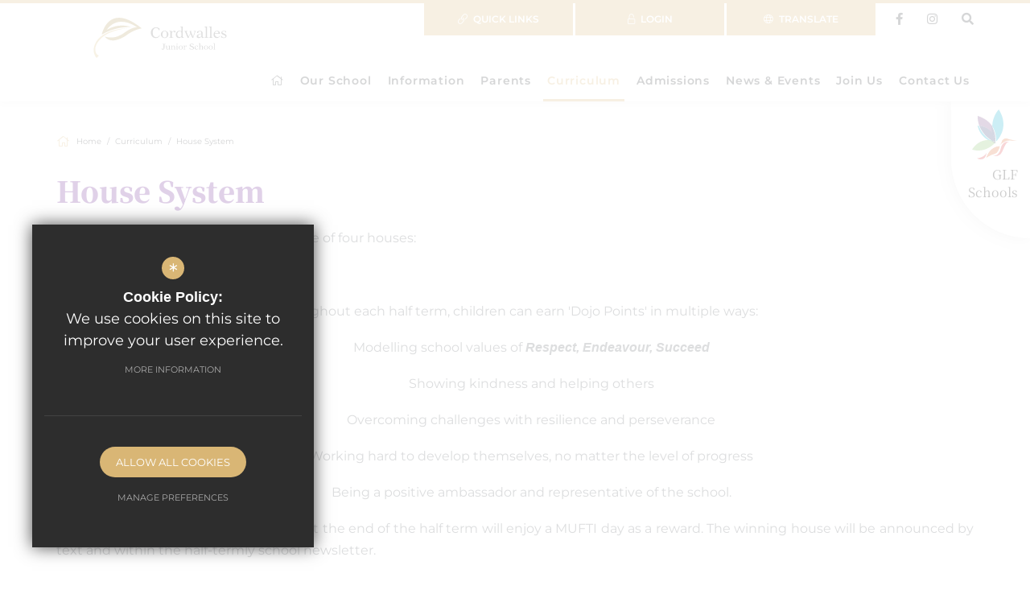

--- FILE ---
content_type: text/html; charset=UTF-8
request_url: https://www.cordwalles.org/81/house-system
body_size: 17190
content:
<!DOCTYPE html>
    <html lang="en">
    <head>
    <meta http-equiv="Content-Type" content="text/html; charset=UTF-8" />
    <title>House System - Cordwalles Junior School</title>
    <meta name="description" content="Cordwalles Junior School is a 2 form entry school which promotes inclusion and mutual respect within a safe, caring and stimulating environment. We cater for children between 7 and 11 years of age and.." />
    <meta name="keywords" content="" />
    <meta name="robots" content="index,follow" />
    <meta http-equiv="X-UA-Compatible" content="IE=edge" />
	
    <meta name="twitter:card" content="summary_large_image" />
    <meta name="twitter:title" content="House System - Cordwalles Junior School" />
    <meta name="twitter:domain" content="https://www.cordwalles.org/81/house-system" />
    <meta name="twitter:description" content="Cordwalles Junior School is a 2 form entry school which promotes inclusion and mutual respect within a safe, caring and stimulating environment. We cater for children between 7 and 11 years of age and.." />
    <meta name="twitter:image" content="https://www.cordwalles.org/custom_images/logo.svg">
    <meta property="og:type" content="article" />
    <meta property="og:title" content="House System - Cordwalles Junior School" />
    <meta property="og:url" content="https://www.cordwalles.org/81/house-system" />
    <meta property="og:description" content="Cordwalles Junior School is a 2 form entry school which promotes inclusion and mutual respect within a safe, caring and stimulating environment. We cater for children between 7 and 11 years of age and.." />
    <meta property="og:image" content="https://www.cordwalles.org/custom_images/logo.svg">
    <link href="/scss/staff-profiles.min.css" rel="stylesheet" type="text/css"/>
    
	<meta name="google-site-verification" content="m3LCGEm4g-2J5xActfzFJRVkWybcKcVuNe7XFxn-L_k" />
	<meta name="viewport" content="width=device-width, initial-scale=1.0, maximum-scale=1.0" />
    <link rel="shortcut icon" type="image/x-icon" href="/favicon.ico" />
    <link rel="stylesheet" href="https://maxcdn.bootstrapcdn.com/font-awesome/4.7.0/css/font-awesome.min.css">
<meta name="fid" content="0"/><link rel="preconnect" href="https://fonts.gstatic.com">
<link href="https://fonts.cleverbox.co.uk/css2?family=Noto+Serif+SC:wght@300;400;600;900&display=swap" rel="stylesheet"><script src='https://maps.google.com/maps/api/js?sensor=false'></script><script src='https://c1008054.ssl.cf3.rackcdn.com/js/infobox.js'></script><link href='https://fonts.cleverbox.co.uk/css2?family=Lato:400,700' rel='stylesheet' type='text/css'><link href='https://fonts.cleverbox.co.uk/css2?family=Montserrat:300,400,500,600,700' rel='stylesheet' type='text/css'><link href="https://assets.reactcdn.co.uk/fontawesome/5.11/css/all.min.css" rel="stylesheet" type="text/css">
    <link href="/css/styles.css" rel="stylesheet" type="text/css"/>
    <script src="https://ajax.googleapis.com/ajax/libs/jquery/2.1.3/jquery.min.js"></script>

        <!--[if lt IE 9]><script src="/js/fallbacks/html5shiv.js"></script><script src="/js/fallbacks/respond.min.js"></script><script src="/js/fallbacks/selectivizr-min.js"></script><![endif]-->
        <!--[if IE]><link href="/css/ie.css" rel="stylesheet"><![endif]-->

</head>
<body class="module_housepoint">
<div id="opennav_overlay"></div><div id="slideout_nav"><a href="/" title="Cordwalles Junior School" id="slideout_logo"><img src="/images/logo.png" alt="Cordwalles Junior School" /></a><a href="#" id="slideout_close" class="slideout_close"><i class="fa fa-chevron-right"></i></a><div class="pad"><div class="scroll mCustomScrollbar"><ul id="slideout_nav_list" class="clfx" >
	<li><a href="/" data-pid="1"><span>Home</span></a></li>
	<li class="sub"><a href="/50/headteachers-welcome" data-pid="42"><span>Our School</span></a>
	<ul>

		<li><a href="/50/headteachers-welcome"><span>Headteacher's Welcome</span></a></li>
		<li><a href="/51/vision-values-and-aims"><span>Vision, Values and Aims</span></a></li>
		<li><a href="/56/ofsted"><span>Ofsted</span></a></li>
		<li><a href="/182/staff"><span>Staff</span></a></li>
		<li><a href="/857/glf-schools-1"><span>GLF Schools</span></a></li>
		<li><a href="/53/governance"><span>Governance</span></a></li>
		<li><a href="/922/performance-data"><span>Performance Data</span></a></li>
		<li><a href="/43/policies"><span>Policies</span></a></li>
		<li><a href="/225/safeguarding"><span>Safeguarding</span></a></li>
	</ul>
	</li>
	<li class="sub"><a href="/202/attendance-and-medical-information" data-pid="180"><span>Information</span></a>
	<ul>

		<li><a href="/202/attendance"><span>Attendance</span></a></li>
		<li><a href="/207/data-protection-and-gdpr"><span>Data Protection and GDPR</span></a></li>
		<li><a href="/58/facilities-hire"><span>Facilities Hire</span></a></li>
		<li><a href="/696/medical-information"><span>Medical Information</span></a></li>
		<li class="sub"><a href="/353/mental-health-and-wellbeing"><span>Mental Health and Wellbeing</span></a></li>
		<li><a href="/210/public-sector-equality-duty"><span>Public Sector Equality Duty</span></a></li>
		<li><a href="/211/pupil-premium"><span>Pupil Premium</span></a></li>
		<li class="sub"><a href="/212/send"><span>SEND</span></a></li>
		<li><a href="/216/sports-premium"><span>Sports Premium</span></a></li>
	</ul>
	</li>
	<li class="sub"><a href="/203/breakfast-club" data-pid="44"><span>Parents</span></a>
	<ul>

		<li><a href="/67/absence-reporting"><span>Absence Reporting</span></a></li>
		<li><a href="/203/breakfast-club"><span>Breakfast Club</span></a></li>
		<li><a href="/65/clubs"><span>Clubs</span></a></li>
		<li><a href="/877/the-hub-afterschool-club"><span>The Hub Afterschool Club</span></a></li>
		<li><a href="/730/free-school-mealspupil-premium-application-form"><span>Free School Meals/Pupil Premium Application Form</span></a></li>
		<li><a href="/66/home-school-agreement"><span>Home School Agreement</span></a></li>
		<li><a href="/61/letters-home"><span>Letters Home</span></a></li>
		<li><a href="/64/school-meals"><span>School Meals</span></a></li>
		<li><a href="/237/term-dates-and-holidays"><span>Term Dates and Holidays</span></a></li>
		<li><a href="/62/the-school-day"><span>The School Day</span></a></li>
		<li><a href="/63/uniform"><span>Uniform</span></a></li>
	</ul>
	</li>
	<li class="sel sub"><a href="/72/curriculum-overview" data-pid="45"><span>Curriculum</span></a>
	<ul>

		<li><a href="/72/curriculum-overview"><span>Curriculum Overview</span></a></li>
		<li><a href="/73/subjects-1"><span>Subjects</span></a></li>
		<li><a href="/77/homework"><span>Homework</span></a></li>
		<li class="sel"><a href="/81/house-system"><span>House System</span></a></li>
		<li><a href="/78/smsc-british-values"><span>SMSC &amp; British Values</span></a></li>
		<li><a href="/738/year-3"><span>Year 3</span></a></li>
		<li><a href="/740/year-4"><span>Year 4</span></a></li>
		<li><a href="/742/year-5"><span>Year 5</span></a></li>
		<li><a href="/744/year-6"><span>Year 6</span></a></li>
		<li class="sub"><a href="/827/enrichment"><span>Enrichment</span></a></li>
	</ul>
	</li>
	<li class="sub"><a href="/83/school-admissions" data-pid="46"><span>Admissions</span></a>
	<ul>

		<li><a href="/83/school-admissions"><span>School Admissions</span></a></li>
		<li><a href="/786/open-events-school-tours"><span>Open Events &amp; School Tours</span></a></li>
		<li><a href="/84/in-year-transfers"><span>In-Year Transfers</span></a></li>
		<li><a href="/86/prospectus"><span>Prospectus</span></a></li>
		<li><a href="/88/appeals-timetable"><span>Appeals Timetable</span></a></li>
	</ul>
	</li>
	<li class="sub"><a href="/89/news-1" data-pid="47"><span>News &amp; Events</span></a>
	<ul>

		<li><a href="/89/news-1"><span>News</span></a></li>
		<li><a href="/91/newsletters"><span>Newsletters</span></a></li>
		<li><a href="/911/parent-bulletins"><span>Parent Bulletins</span></a></li>
		<li><a href="/90/school-calendar"><span>School Calendar</span></a></li>
		<li><a href="/92/announcements-1"><span>Announcements</span></a></li>
	</ul>
	</li>
	<li class="sub"><a href="/48/join-us" data-pid="48"><span>Join Us</span></a>
	<ul>

		<li><a href="/146/vacancies-2"><span>Vacancies</span></a></li>
		<li class="sub"><a href="/96/train-to-teach-with-us"><span>Train To Teach With Us</span></a></li>
	</ul>
	</li>
	<li><a href="/49/contact-us-1" data-pid="49"><span>Contact Us</span></a></li></ul>
</div></div></div>
<div id="explore_glf_open_wrap">
    <a href="#" id="explore_glf_open">
        <span class="logo"><svg width="57" height="62" viewBox="0 0 57 62" fill="none" xmlns="http://www.w3.org/2000/svg">
<path fill-rule="evenodd" clip-rule="evenodd" d="M29.722 40C29.9781 36.5662 29.9544 28.2751 25 20.5816C25.6965 7.36656 33.2094 0 33.2094 0C46.562 21.1769 33.102 36.6323 29.722 40Z" fill="#00ABCC"/>
<path fill-rule="evenodd" clip-rule="evenodd" d="M29.8175 42C29.7649 41.9738 29.7146 41.9482 29.6625 41.9221C29.7152 41.9369 29.7701 41.9522 29.8227 41.9664C29.8193 41.9886 29.8175 42 29.8175 42ZM29.9159 41.268C29.9108 41.2163 29.9051 41.1622 29.8993 41.1054C29.9119 41.0923 29.9256 41.0781 29.9377 41.065C29.9302 41.1367 29.9234 41.2043 29.9159 41.268ZM29.9777 40.6464C29.9354 40.6282 29.8885 40.6077 29.8364 40.5855C29.8341 40.569 29.8318 40.5531 29.8296 40.5361C29.8827 40.4849 29.9399 40.4291 30 40.3706C29.9926 40.4667 29.9851 40.5582 29.9777 40.6464ZM25.8081 29.9557C22.8275 25.585 17.7176 21.3939 8.95732 20.0801C6.48528 13.2495 7.05724 8 7.05724 8C16.2836 10.974 21.8695 15.8447 25.2224 20.9827C25.0759 23.7257 25.2275 26.7213 25.8081 29.9557Z" fill="#723F80"/>
<path fill-rule="evenodd" clip-rule="evenodd" d="M28.7402 40C28.4382 37.7685 27.5066 33.3915 24.6489 29.178C24.0583 25.8697 23.9041 22.8057 24.0531 20C29.1527 27.8569 29.1772 36.324 28.9136 39.8307C28.8525 39.8906 28.7943 39.9476 28.7402 40Z" fill="#323B75"/>
<path fill-rule="evenodd" clip-rule="evenodd" d="M30 42C29.9341 41.9815 29.869 41.9631 29.8031 41.9446C29.8215 41.8315 29.8713 41.5077 29.928 41C29.9908 41.64 30 42 30 42ZM29.5885 41.8846C29.39 41.8285 29.1962 41.7723 29 41.7138C29.0291 41.6854 29.0582 41.6554 29.0874 41.6262C29.2529 41.7123 29.4207 41.7992 29.5885 41.8846Z" fill="#00ABCC"/>
<path fill-rule="evenodd" clip-rule="evenodd" d="M29.1591 42C29.1211 41.9835 29.0816 41.9657 29.0436 41.9485C28.9533 41.8752 28.863 41.8005 28.7739 41.7266C28.9207 41.4894 29.0675 41.247 29.2143 41C29.2185 41.0661 29.2226 41.1288 29.2263 41.1889C29.1958 41.6248 29.169 41.9029 29.1591 42Z" fill="#323B75"/>
<path fill-rule="evenodd" clip-rule="evenodd" d="M24 39C23.0813 38.8351 22.0707 38.7039 20.9927 38.638C8.08251 31.6567 7 20 7 20C7.42399 20.0479 7.83999 20.1025 8.24742 20.1633C10.3965 26.0552 14.8526 33.1362 24 39Z" fill="#00ABCC"/>
<path fill-rule="evenodd" clip-rule="evenodd" d="M29 40C28.0394 39.6549 26.6011 39.2133 24.8313 38.8965C15.6382 33.0141 11.1598 25.9107 9 20C17.7836 21.3046 22.9072 25.4662 25.8957 29.8063C26.4697 32.9774 27.4625 36.3794 29 40Z" fill="#323B75"/>
<path fill-rule="evenodd" clip-rule="evenodd" d="M28.9664 40C28.748 39.9132 28.4493 39.8001 28.0795 39.6731C26.5543 36.2374 25.5695 33.0091 25 30C27.7939 33.8816 28.7047 37.9137 29 39.9695C28.9886 39.9802 28.9772 39.9904 28.9664 40Z" fill="#2A3C6F"/>
<path fill-rule="evenodd" clip-rule="evenodd" d="M7.68575 51C3.03152 51 0 49.7313 0 49.7313C6.27524 40.3043 13.9696 38 19.9949 38C20.5119 38 21.0153 38.0169 21.5055 38.0478C23.6578 39.2489 26.1397 40.3171 28.9967 41.1728C21.1714 49.1803 13.2632 51.0006 7.68575 51ZM29.7111 40.4243C29.7249 40.2938 29.738 40.1506 29.7512 39.9956C29.9142 40.069 30 40.1115 30 40.1115C29.9033 40.2175 29.8078 40.3206 29.7111 40.4243Z" fill="#7CBD60"/>
<path fill-rule="evenodd" clip-rule="evenodd" d="M28.994 40.2083C28.9804 40.0838 28.9642 39.9443 28.9442 39.7916C28.9854 39.8094 29.0225 39.8258 29.056 39.8404C29.0456 39.9616 29.0352 40.0738 29.0243 40.1759C29.0148 40.1864 29.004 40.1978 28.994 40.2083Z" fill="#4E4042"/>
<path fill-rule="evenodd" clip-rule="evenodd" d="M28.931 41C25.9062 40.1786 23.2787 39.153 21 38C22.1439 38.0654 23.2163 38.1957 24.1913 38.3596C25.6755 39.2498 27.2742 40.1109 29 40.9363C28.977 40.9575 28.954 40.9793 28.931 41Z" fill="#009E5F"/>
<path fill-rule="evenodd" clip-rule="evenodd" d="M28.4073 42C26.8255 41.0391 25.3603 40.0365 24 39C25.7127 39.3652 27.1047 39.8743 28.0343 40.2721C28.1475 40.5892 28.2641 40.9089 28.3834 41.2292C28.3834 41.2292 28.5726 41.0391 28.8995 40.6693C28.9129 40.6764 28.9262 40.6829 28.939 40.6888C28.9634 40.9069 28.9833 41.1061 29 41.2839C28.8024 41.5273 28.6048 41.7663 28.4073 42Z" fill="#323E41"/>
<path fill-rule="evenodd" clip-rule="evenodd" d="M28.4035 41C28.2656 40.6653 28.1309 40.3313 28 40C28.4169 40.1612 28.7537 40.3048 29 40.415C28.6222 40.8014 28.4035 41 28.4035 41Z" fill="#2E3E3F"/>
<path fill-rule="evenodd" clip-rule="evenodd" d="M26 57.8072C26 57.8072 33.3934 59.3247 36.6176 53.8452C39.8395 48.364 41.5684 40.3241 46 40.0904C46 40.0904 37.6465 38.521 35.6375 48.4597C33.6264 58.3996 26 57.8072 26 57.8072Z" fill="#DB373E"/>
<mask id="mask0" mask-type="alpha" maskUnits="userSpaceOnUse" x="17" y="45" width="18" height="16">
<path fill-rule="evenodd" clip-rule="evenodd" d="M34.9334 45.4641C34.9334 45.4641 22.0251 44.5716 17.3931 60.558C17.3931 60.558 21.9172 57.2105 26.1378 55.963C30.355 54.715 32.1536 54.1633 34.9334 45.4641Z" fill="white"/>
</mask>
<g mask="url(#mask0)">
<path fill-rule="evenodd" clip-rule="evenodd" d="M34.9334 45.4641C34.9334 45.4641 22.0251 44.5716 17.3931 60.558C17.3931 60.558 21.9172 57.2105 26.1378 55.963C30.355 54.715 32.1536 54.1633 34.9334 45.4641Z" fill="url(#paint0_linear)"/>
</g>
<path fill-rule="evenodd" clip-rule="evenodd" d="M18 54C18 54 17.2119 65.7865 6 60.7466C6 60.7466 14.746 59.9492 18 54Z" fill="#DB373E"/>
<path fill-rule="evenodd" clip-rule="evenodd" d="M32 46C32 46 36.2408 43.2096 36.7494 40.3163C37.2579 37.4235 40.3187 34.8787 44.65 36.5124C48.9797 38.1449 57 38.848 57 38.848C57 38.848 45.7581 38.4504 44.4107 38.6961C43.0632 38.9413 40.4221 39.9208 38.0626 41.4596C36.6398 42.3874 32 46 32 46Z" fill="#DC632A"/>
<defs>
<linearGradient id="paint0_linear" x1="17.3931" y1="60.5578" x2="34.9335" y2="60.5578" gradientUnits="userSpaceOnUse">
<stop stop-color="#EE9D58"/>
<stop offset="1" stop-color="#DC632A"/>
</linearGradient>
</defs>
</svg>
</span>
        <span class="text">GLF Schools</span>
    </a>
</div>
<div id="explore_glf">
    <a href="http://www.glfschools.org/" rel="external"><h2 class="main_title">GLF Schools</h2></a>
    <a id="explore_glf_close">
        <i class="fal fa-times"></i>
    </a>
    <div class="pad">
        <div class="scroll mCustomScrollbar">
            <p id="explore_glf_intro">GLF Schools was founded in 2012 in order to enable the federation of Glyn School (an academy in 2011) and Danetree Junior School.  Together, we began our journey to become a MAT of more than 1000 talented staff working with over 10,000 children in 40 schools across 5 regions in southern England.</p>
            <div id="explore_glf_links" class="row">
                <a href="http://www.glfschools.org/" rel="external" class="col-xs-6">
                    <div class="inner">
                        <span class="logo"><img src="/images/temp/glf_1.png"></span>
                        <span class="title">GLF Schools</span>
                    </div>
                </a>
                <a href="https://www.eteach.com/careers/glfschools/" rel="external" class="col-xs-6">
                    <div class="inner">
                        <span class="logo"><img src="/images/temp/glf_1.png"></span>
                        <span class="title">GLF Careers</span>
                    </div>
                </a>
                <a href="http://www.glynsurreyscitt.co.uk/" rel="external" class="col-xs-6">
                    <div class="inner">
                        <span class="logo"><img src="/images/temp/glf_2.png"></span>
                        <span class="title">GLF Schools' Teacher Training</span>
                    </div>
                </a>
                <a href="https://www.glftsh.org/" rel="external" class="col-xs-6">
                    <div class="inner">
                        <span class="logo"><img src="/images/temp/glf_2.png"></span>
                        <span class="title">West Sussex Teaching School Hub</span>
                    </div>
                </a>
            </div>
            <div id="explore_glf_school_list">
                <h2>Our Schools</h2>
                                    <h3>Banbury Region</h3>

                    <ul>
                                            <li><a href="http://cherryfieldsprimaryschool.org" rel="external">Cherry Fields Primary School - and Nursery</a></li>
                                            <li><a href="http://www.hardwickschool.org" rel="external">Hardwick Primary School - and Nursery</a></li>
                                            <li><a href="http://www.longfordparkschool.org" rel="external">Longford Park Primary School - and Nursery</a></li>
                                            <li><a href="http://www.williammorrisschool.org" rel="external">William Morris Primary School - and Nursery</a></li>
                                        </ul>
                                    <h3>Banstead Region</h3>

                    <ul>
                                            <li><a href="http://www.banstead-infant.surrey.sch.uk" rel="external">Banstead Infant School</a></li>
                                            <li><a href="http://www.thebeaconschool.co.uk" rel="external">The Beacon School</a></li>
                                            <li><a href="https://www.thevaleprimary.org/" rel="external">The Vale Primary School - and Nursery</a></li>
                                            <li><a href="https://www.warrenmead.co.uk/" rel="external">Warren Mead Infant School - and Nursery</a></li>
                                            <li><a href="https://www.warrenmead.co.uk/" rel="external">Warren Mead Junior School</a></li>
                                        </ul>
                                    <h3>Berkshire & Hampshire Region</h3>

                    <ul>
                                            <li><a href="http://www.floreatmontaguepark.org.uk" rel="external">Floreat Montague Park - and Nursery</a></li>
                                            <li><a href="https://www.frogmorejuniors.co.uk" rel="external">Frogmore Junior School</a></li>
                                            <li><a href="https://www.highdown.reading.sch.uk/" rel="external">Highdown School and Sixth Form Centre</a></li>
                                            <li><a href="http://www.wheatfieldschool.org" rel="external">Wheatfield Primary School - and Nursery</a></li>
                                            <li><a href="http://www.windmillschool.org" rel="external">Windmill Primary School - and Nursery</a></li>
                                        </ul>
                                    <h3>Caterham Region</h3>

                    <ul>
                                            <li><a href="http://www.destafford.org.uk" rel="external">de Stafford School</a></li>
                                            <li><a href="http://www.hillcroft.surrey.sch.uk" rel="external">Hillcroft Primary School - and Nursery</a></li>
                                            <li><a href="http://www.mardenlodge.org" rel="external">Marden Lodge Primary School &amp; Nursery</a></li>
                                            <li><a href="http://www.warlinghamvillage.org" rel="external">Warlingham Village Primary School</a></li>
                                            <li><a href="http://www.whyteleafe.surrey.sch.uk" rel="external">Whyteleafe School - and Nursery</a></li>
                                        </ul>
                                    <h3>Crawley Region</h3>

                    <ul>
                                            <li><a href="http://www.forgewoodschool.org" rel="external">Forge Wood Primary School</a></li>
                                            <li><a href="https://greenwayschool.org.uk/" rel="external">Greenway Junior School</a></li>
                                            <li><a href="http://www.kilnwoodvaleschool.org" rel="external">Kilnwood Vale Primary School - and Nursery</a></li>
                                            <li><a href="http://www.southgateprimary.co.uk" rel="external">Southgate Primary School</a></li>
                                        </ul>
                                    <h3>Didcot Region</h3>

                    <ul>
                                            <li><a href="http://www.aureusprimaryschool.org" rel="external">Aureus Primary School - and Nursery</a></li>
                                            <li><a href="http://www.aureusschool.org" rel="external">Aureus School</a></li>
                                            <li><a href="https://www.manorprimaryschool.org/" rel="external">Manor Primary School</a></li>
                                        </ul>
                                    <h3>Epsom Region</h3>

                    <ul>
                                            <li><a href="http://www.cuddingtoncroft.org" rel="external">Cuddington Croft Primary School - and Nursery</a></li>
                                            <li><a href="http://www.danetreeschool.org" rel="external">Danetree Primary School - and Nursery</a></li>
                                            <li><a href="http://www.glynschool.org" rel="external">Glyn School</a></li>
                                            <li><a href="http://www.roseberyschool.co.uk" rel="external">Rosebery School</a></li>
                                        </ul>
                                    <h3>London Boroughs</h3>

                    <ul>
                                            <li><a href="http://www.chestnutparkschool.org" rel="external">Chestnut Park Primary School</a></li>
                                            <li><a href="http://www.floreatwandsworth.org.uk" rel="external">Floreat Wandsworth - and Nursery</a></li>
                                            <li><a href="http://www.meridianhigh.london" rel="external">Meridian High School</a></li>
                                        </ul>
                                    <h3>Redhill Region</h3>

                    <ul>
                                            <li><a href="http://www.limetreeschool.org" rel="external">Lime Tree Primary School - and Nursery</a></li>
                                            <li><a href="http://www.mersthamparkschool.org" rel="external">Merstham Park School</a></li>
                                            <li><a href="http://www.merstham.surrey.sch.uk" rel="external">Merstham Primary School - and Nursery</a></li>
                                            <li><a href="http://www.salfordsschool.org" rel="external">Salfords Primary School - and Nursery</a></li>
                                        </ul>
                                    <h3>Sunbury & Camberley Region</h3>

                    <ul>
                                            <li><a href="http://www.cordwalles.org" rel="external">Cordwalles Junior School</a></li>
                                            <li><a href="http://www.lightwatervillageschool.org" rel="external">Lightwater Village School -and Nursery</a></li>
                                            <li><a href="http://www.prlfederation.org" rel="external">Pine Ridge &amp; Lorraine Federation: Lorraine Infant School - and Nursery</a></li>
                                            <li><a href="http://www.prlfederation.org" rel="external">Pine Ridge &amp; Lorraine Federation: Pine Ridge Infant School - and Nursery</a></li>
                                            <li><a href="http://www.springfieldsch.org" rel="external">Springfield Primary School - and Nursery</a></li>
                                        </ul>
                            </div>
        </div>
    </div>
</div>

<div id="search" class="clfx inner">
    <div class="container clfx">
        <form action="/search" id="search_form" method="post" class="search">
            <a href="#" id="search_go" class="search_go"><i class="fa fa-search fa-lg"></i></a>
            <input type="text" name="kw" id="kw" class="kw" placeholder="Search site" value="" />
            <a href="#" id="search_close"><i class="fa fa-times"></i></a>
        </form>
    </div>
</div>
<div id="body_inner">
<div id="site_wrap">

<div id="header_wrap">
<header>
	<div class="container">
 
<div id="header_right" class="clfx">
<a href="#" id="search_open" class="search_nav_open header_top_link_icon"><i class="fa fa-search"></i></a>
<a href="https://www.instagram.com/cordwallesjuniorschool/" id="instagram_link" class="header_top_link_icon" rel="external" title="instagram"><i class="fab fa-instagram"></i></a><a href="https://www.facebook.com/CordwallesJuniors" id="facebook_link" class="header_top_link_icon" rel="external" title="Facebook"><i class="fab fa-facebook-f"></i></a><div id="google_translate" class="clfx"><span class="title"><i class="fal fa-globe logo"></i> <span>Translate</span></span></div>
<a href="/account/login" id="header_login" title="Login"><i class="fa fa-unlock"></i> <span>Login </span></a><div id="quick_links_wrap"><a href="#"><i class="fal fa-link"></i> <span>Quick Links</span></a><div><ul><li><a href="https://app.parentpay.com/public/client/security/#/login" target="_blank" title="Parent Pay"><i class="fal fa-long-arrow-right"></i> Parent Pay</a></li>
<li><a href="https://www.thestudentcentre.co.uk/collections/cordwalles-junior-school" target="_blank" title="Uniform Online Shop"><i class="fal fa-long-arrow-right"></i> Uniform Online Shop</a></li>
<li><a href="/91/newsletters" title="Newsletters"><i class="fal fa-long-arrow-right"></i> Newsletters</a></li>
<li><a href="/237/term-dates-and-holidays-1" title="Term Dates"><i class="fal fa-long-arrow-right"></i> Term Dates</a></li>
<li class="last"><a href="/83/school-admissions" title="Admissions"><i class="fal fa-long-arrow-right"></i> Admissions</a></li>
</ul></div></div></div>
 
<a id="header_logo" href="/" title="Cordwalles Junior School"><?xml version="1.0" encoding="utf-8"?>
<!-- Generator: Adobe Illustrator 25.4.1, SVG Export Plug-In . SVG Version: 6.00 Build 0)  -->
<svg version="1.1" id="Layer_2" xmlns="http://www.w3.org/2000/svg" xmlns:xlink="http://www.w3.org/1999/xlink" x="0px" y="0px"
	 viewBox="0 0 598.67 205.89" style="enable-background:new 0 0 598.67 205.89;" xml:space="preserve">
<style type="text/css">
	.st0{fill:#DABE7E;}
	.st1{fill:#B29753;}
	.st2{fill:#5E5E5E;}
</style>
<g>
	<path class="st0" d="M38.04,195.82l9.77-10.38c0,0-18.63-2.48-14.86-33.2c0,0,9.53-66.62,133.79-81.13c0,0-126.36,1.59-140.45,83.4
		C26.29,154.51,21.83,179.35,38.04,195.82z"/>
	<path class="st1" d="M183.49,66.38c0,0-60.73-5.81-123.89,31.34c0,0,27.38-139.69,167.7-26.05c0,0-27.32,4.2-54.98,22.32
		c0,0-66.54,54.92-100.86,11.78c0,0,33.29,12.67,65.91-5.53c0,0,11.71-5.52,17.56-10.67c0,0,34.69-25.82,53.04-21.8
		c0,0-77.56-60.68-128.68,11.53C79.29,79.3,123.06,46.14,183.49,66.38z"/>
</g>
<g>
	<path class="st2 text" d="M303.47,100.41c-3.08,7.23-8.99,11.94-16.84,11.94c-11.56,0-21.18-7.79-21.18-22.56
		c0-13.26,9.61-22.56,21.18-22.56c6.09,0,11.06,2.07,15.33,5.4v6.79h-2.89c-1.51-5.91-5.15-9.3-11.69-9.3
		c-8.29,0-14.14,7.04-14.14,19.6c0,12.57,5.84,18.98,14.14,18.98c7.29,0,10.93-2.83,14.39-8.99L303.47,100.41z"/>
	<path class="st2 text" d="M339.09,96.95c0,8.99-7.23,15.27-15.77,15.27c-8.55,0-15.77-6.28-15.77-15.27c0-8.99,7.23-15.27,15.77-15.27
		C331.87,81.68,339.09,87.96,339.09,96.95z M323.32,110.21c6.35,0,9.49-5.28,9.49-13.2c0-7.92-3.14-13.32-9.49-13.32
		s-9.49,5.4-9.49,13.32C313.83,104.93,316.97,110.21,323.32,110.21z"/>
	<path class="st2 text" d="M368.24,88.4c-0.63-0.06-1.26-0.19-1.88-0.19c-0.63,0-1.32,0.13-1.88,0.19c-0.31-1.57-1.01-3.58-2.89-3.58
		c-3.21,0-6.1,2.89-8.29,4.96v17.03c0,2.64,0.57,3.27,5.97,3.27v1.63c-2.64-0.13-5.15-0.38-8.73-0.38c-3.58,0-6.09,0.25-7.92,0.38
		v-1.63c4.71,0,5.15-0.63,5.15-3.27V87.96c0-2.64-0.44-3.27-5.15-3.27v-1.63c3.58-0.31,6.97-0.57,9.99-1.38l0.57,6.16
		c3.08-3.14,6.79-6.16,11.37-6.16c0.88,0,2.76,0.5,3.71,0.94V88.4z"/>
	<path class="st2 text" d="M404.37,110.4c-3.2,0.63-7.35,1.01-9.68,1.82l-0.88-5.03l-5.4,3.71c-1.38,0.94-4.02,1.32-5.03,1.32
		c-8.11,0-13.01-5.53-13.01-13.57c0-8.92,5.84-16.97,15.14-16.97c2.89,0,5.84,1.07,8.17,2.39V70.12c0-2.64-0.5-3.27-5.03-3.27v-1.63
		c3.77-0.19,7.48-0.75,10.56-1.63v42.1c0,2.64,0.5,3.27,5.15,3.27V110.4z M393.69,88.84c0-1.26-2.95-5.15-7.35-5.15
		c-6.85,0-10.18,6.41-10.18,12.38c0,6.66,2.76,12.25,10.12,12.25c2.51,0,5.78-1.76,7.42-3.52V88.84z"/>
	<path class="st2 text" d="M405.75,82.18c1.63,0.19,3.71,0.38,6.66,0.38c2.95,0,5.03-0.19,6.66-0.38v1.63c-2.33,0.19-3.96,0.69-3.96,2.01
		c0,1.01,1.19,3.39,8.23,20.99l7.54-14.83c-1.51-2.89-2.39-6.16-2.7-9.8c1.13,0.25,2.26,0.38,3.39,0.38c1.19,0,2.45-0.13,3.64-0.38
		l-1.26,3.02c0.57,3.2,6.22,15.33,8.67,21.62h0.13c5.09-16.34,6.47-19.1,6.47-20.61s-0.75-2.01-3.77-2.39v-1.63
		c1.19,0.19,2.64,0.38,4.78,0.38c2.14,0,3.58-0.19,4.78-0.38v1.63c-2.26,0.25-2.51,0.88-3.46,3.52l-7.92,21.87
		c0,0,1.01,2.26,1.07,2.51c-0.63-0.25-1.45-0.38-2.64-0.38c-1.19,0-2.01,0.13-2.64,0.38l-7.6-17.47l-7.6,14.64l1.19,2.83
		c-0.63-0.25-1.51-0.38-2.7-0.38c-1.19,0-2.07,0.13-2.7,0.38l-9.55-22.94c-1.07-2.64-2.07-4.84-4.71-4.96V82.18z"/>
	<path class="st2 text" d="M488.37,108.83c-1.19,1.13-5.47,3.39-6.72,3.39c-1.76,0-3.14-2.64-4.4-5.28l-5.97,4.4
		c-1.63,0.5-4.15,0.88-5.22,0.88c-4.59,0-8.42-2.01-8.42-6.79c0-7.67,12.88-10.68,19.42-12.06v-2.95c0-3.96-2.45-6.72-6.1-6.72
		c-4.4,0-6.72,3.46-7.16,7.54c-0.63-0.19-1.57-0.19-2.33-0.19s-1.7,0-2.32,0.19l0.5-5.4c2.89-2.7,8.17-4.15,11.5-4.15
		c6.22,0,11.44,3.08,11.44,9.8v12.94c0,2.26,0.57,3.9,1.45,3.9c1.13,0,2.45-0.57,3.77-1.13L488.37,108.83z M477.06,95.13
		c-5.72,0.75-13.13,3.77-13.13,8.55c0,2.64,1.32,4.65,5.03,4.65c2.89,0,5.53-1.19,8.11-2.89V95.13z"/>
	<path class="st2 text" d="M495.65,70.68c0-3.64-0.69-4.21-5.4-4.21v-1.63c3.71-0.31,7.42-0.63,11.06-1.26
		c-0.13,9.17-0.13,22.87-0.13,41.16c0,4.46,0.5,5.09,4.9,5.34v1.63c-1.95-0.25-4.46-0.38-7.98-0.38s-6.03,0.13-7.98,0.38v-1.63
		c5.03-0.25,5.53-0.88,5.53-5.34V70.68z"/>
	<path class="st2 text" d="M514.25,70.68c0-3.64-0.69-4.21-5.4-4.21v-1.63c3.71-0.31,7.42-0.63,11.06-1.26
		c-0.13,9.17-0.13,22.87-0.13,41.16c0,4.46,0.5,5.09,4.9,5.34v1.63c-1.95-0.25-4.46-0.38-7.98-0.38s-6.03,0.13-7.98,0.38v-1.63
		c5.03-0.25,5.53-0.88,5.53-5.34V70.68z"/>
	<path class="st2 text" d="M533.73,94.12c-0.13,7.35,3.2,14.2,11.69,14.2c3.46,0,7.29-2.58,9.49-5.28l1.19,0.82
		c-3.27,4.78-8.11,8.36-14.14,8.36c-8.86,0-13.38-6.54-13.38-14.89c0-8.42,6.35-15.65,14.83-15.65c7.54,0,12,4.84,12.13,12.44
		H533.73z M549.25,92.11c-0.25-4.52-1.76-8.42-6.85-8.42s-8.29,4.15-8.67,8.42h0.12H549.25z"/>
	<path class="st2 text" d="M560.36,103.48c0.5,0.13,0.94,0.19,1.45,0.19c0.5,0,1.01-0.06,1.45-0.19c0.82,5.09,3.64,6.72,8.61,6.72
		c2.83,0,6.6-1.32,6.6-4.71c0-6.91-17.53-5.72-17.53-15.83c0-5.53,5.97-7.98,10.74-7.98c3.21,0,6.47,1.07,9.49,2.14v5.28
		c-0.5-0.13-0.88-0.13-1.38-0.13c-0.44,0-0.75,0-1.13,0.13c-0.63-3.58-3.52-5.78-7.23-5.78c-2.83,0-5.97,1.45-5.97,4.65
		c0,5.72,17.53,6.28,17.53,15.02c0,6.35-5.21,9.24-11,9.24c-4.02,0-8.92-1.19-11.62-2.83V103.48z"/>
	<path class="st2 text" d="M311.53,156.21c0.46,0.07,0.94,0.21,1.4,0.21c0.42,0,0.81-0.14,1.19-0.21v0.46c0,1.61,1.02,2.62,2.17,2.62
		c1.4,0,2.49-0.49,2.49-3.5v-16.31c0-1.85-0.21-2.17-4.06-2.17v-1.19c1.09,0.14,2.31,0.21,6.02,0.21c3.71,0,4.94-0.07,6.02-0.21
		v1.19c-3.92,0-4.13,0.31-4.13,2.17v13.65c0,5.74-2.66,7.77-7.25,7.77c-1.29,0-2.66-0.35-3.85-0.84V156.21z"/>
	<path class="st2 text" d="M341.71,157.85l-2.77,1.93c-0.7,0.49-2.62,1.05-4.31,1.05c-2.87,0-4.52-1.89-4.52-5.53v-8.16
		c0-1.26-0.91-1.51-2.52-1.51v-0.91c1.82-0.14,3.68-0.49,5.67-0.91c-0.04,3.68-0.07,7.35-0.07,11.03c0,2.35,0.7,4.24,3.01,4.24
		c1.92,0,3.92-1.23,5.5-2.1v-9.84c0-1.26-0.91-1.51-2.63-1.51v-0.91c1.93-0.14,3.78-0.49,5.74-0.91c0,4.62-0.04,9.21-0.04,13.83
		c0,1.26,0.8,1.51,2.73,1.51v0.88c-1.86,0.17-3.75,0.38-5.67,0.81L341.71,157.85z"/>
	<path class="st2 text" d="M355.32,146.51l2.28-1.85c0.46-0.35,2.31-0.84,3.96-0.84c2.84,0,4.97,1.33,4.97,5.53v7.32
		c0,2.49,0.28,2.84,2.73,2.98v0.91c-1.05-0.14-2.38-0.21-4.24-0.21s-3.19,0.07-4.24,0.21v-0.91c2.38-0.14,2.66-0.49,2.66-2.98v-6.79
		c0-2.77-0.53-4.31-2.91-4.31c-1.71,0-3.29,0.73-5.18,1.93v9.17c0,2.49,0.28,2.84,2.73,2.98v0.91c-1.02-0.14-2.42-0.21-4.38-0.21
		c-1.96,0-3.36,0.07-4.38,0.21v-0.91c2.66-0.14,2.94-0.49,2.94-2.98v-8.89c0-2.03-0.38-2.35-2.87-2.35v-0.91
		c1.92-0.17,3.99-0.35,5.6-0.7L355.32,146.51z"/>
	<path class="st2 text" d="M373.94,147.77c0-2.03-0.39-2.35-3.01-2.35v-0.91c2.07-0.17,4.13-0.35,6.16-0.7
		c-0.03,4.62-0.07,9.52-0.07,12.85c0,2.49,0.28,2.84,2.73,2.98v0.91c-1.09-0.14-2.49-0.21-4.45-0.21c-1.96,0-3.36,0.07-4.45,0.21
		v-0.91c2.8-0.14,3.08-0.49,3.08-2.98V147.77z M377.47,137.94c0,1.12-0.88,2.03-2.03,2.03s-2.03-0.91-2.03-2.03s0.88-2.03,2.03-2.03
		S377.47,136.82,377.47,137.94z"/>
	<path class="st2 text" d="M399.66,152.32c0,5.01-4.03,8.51-8.79,8.51s-8.79-3.5-8.79-8.51c0-5.01,4.03-8.51,8.79-8.51
		S399.66,147.32,399.66,152.32z M390.88,159.71c3.54,0,5.29-2.94,5.29-7.35c0-4.41-1.75-7.42-5.29-7.42s-5.29,3.01-5.29,7.42
		C385.59,156.77,387.34,159.71,390.88,159.71z"/>
	<path class="st2 text" d="M415.9,147.56c-0.35-0.04-0.7-0.1-1.05-0.1c-0.35,0-0.74,0.07-1.05,0.1c-0.17-0.88-0.56-2-1.61-2
		c-1.79,0-3.4,1.61-4.62,2.77v9.49c0,1.47,0.32,1.82,3.33,1.82v0.91c-1.47-0.07-2.87-0.21-4.87-0.21s-3.4,0.14-4.41,0.21v-0.91
		c2.62,0,2.87-0.35,2.87-1.82v-10.5c0-1.47-0.25-1.82-2.87-1.82v-0.91c2-0.18,3.89-0.32,5.57-0.77l0.32,3.43
		c1.71-1.75,3.78-3.43,6.33-3.43c0.49,0,1.54,0.28,2.07,0.52V147.56z"/>
	<path class="st2 text" d="M427.38,153.2c0.31,0.07,0.63,0.14,0.95,0.14c0.31,0,0.59-0.07,0.91-0.14c1.22,4.34,3.67,6.09,8.08,6.09
		c3.36,0,5.6-1.96,5.6-4.17c0-5.88-14.74-4.73-14.74-12.71c0-3.85,4.03-6.65,8.37-6.65c3.92,0,6.02,1.19,7.98,2.1l0.39,4.27
		c-0.28-0.07-0.6-0.14-0.91-0.14c-0.32,0-0.6,0.07-0.91,0.14c-0.84-3.25-3.26-4.76-6.34-4.76c-2.49,0-5.08,1.19-5.08,3.99
		c0,4.9,14.74,4.34,14.74,12.5c0,4.24-3.85,7.04-9.21,7.04c-3.54,0-6.9-1.05-9.52-2.94L427.38,153.2z"/>
	<path class="st2 text" d="M463.5,148.58c-0.42-0.07-0.84-0.14-1.29-0.14c-0.42,0-0.84,0.07-1.29,0.14c-0.21-2.17-1.79-3.64-4.13-3.64
		c-2.59,0-5.04,2.24-5.04,6.16c0,3.54,2.21,7.56,6.16,7.56c2.17,0,4.31-1.05,6.02-2.87l0.56,0.49c-1.86,2.49-4.55,4.55-7.77,4.55
		c-4.69,0-7.84-3.22-7.84-8.26c0-4.97,3.36-8.75,8.72-8.75c2.03,0,4.03,0.8,5.64,1.89L463.5,148.58z"/>
	<path class="st2 text" d="M480.23,149.49c0-2.94-1.61-3.92-3.33-3.92c-1.96,0-3.57,1.5-4.9,2.66v9.59c0,1.47,0.25,1.82,2.49,1.82v0.91
		c-0.7-0.07-2.1-0.21-4.1-0.21c-2,0-3.39,0.14-4.38,0.21v-0.91c2.59,0,2.91-0.35,2.91-1.82v-20.44c0-1.47-0.32-1.82-2.83-1.82v-0.91
		c2.03-0.1,4.09-0.42,6.09-0.91l-0.17,13.2l2.07-1.82c0.8-0.7,3.85-1.29,4.34-1.29c4.3,0,4.9,2.87,4.9,6.13v7.88
		c0,1.47,0.31,1.82,2.62,1.82v0.91c-0.77-0.07-2.17-0.21-4.17-0.21s-3.4,0.14-4.31,0.21v-0.91c2.52,0,2.76-0.35,2.76-1.82V149.49z"
		/>
	<path class="st2 text" d="M505.33,152.32c0,5.01-4.03,8.51-8.79,8.51s-8.79-3.5-8.79-8.51c0-5.01,4.03-8.51,8.79-8.51
		S505.33,147.32,505.33,152.32z M496.54,159.71c3.54,0,5.29-2.94,5.29-7.35c0-4.41-1.75-7.42-5.29-7.42s-5.29,3.01-5.29,7.42
		C491.26,156.77,493.01,159.71,496.54,159.71z"/>
	<path class="st2 text" d="M525.42,152.32c0,5.01-4.03,8.51-8.79,8.51s-8.79-3.5-8.79-8.51c0-5.01,4.03-8.51,8.79-8.51
		S525.42,147.32,525.42,152.32z M516.63,159.71c3.54,0,5.29-2.94,5.29-7.35c0-4.41-1.75-7.42-5.29-7.42s-5.29,3.01-5.29,7.42
		C511.35,156.77,513.1,159.71,516.63,159.71z"/>
	<path class="st2 text" d="M530.32,137.69c0-2.03-0.39-2.35-3.01-2.35v-0.91c2.07-0.17,4.13-0.35,6.16-0.7
		c-0.07,5.11-0.07,12.74-0.07,22.93c0,2.49,0.28,2.84,2.73,2.98v0.91c-1.08-0.14-2.49-0.21-4.45-0.21c-1.96,0-3.36,0.07-4.45,0.21
		v-0.91c2.8-0.14,3.08-0.49,3.08-2.98V137.69z"/>
</g>
</svg>
</a>
 
    <div id="main_nav_wrap">
        <nav id="main_nav" class="hide_nav">
          <ul class="clfx container" >
              
	<li><a href="/" data-pid="1"><span>Home</span></a></li>
	<li class="sub"><a href="/50/headteachers-welcome" data-pid="42"><span>Our School</span></a>
	<ul>

		<li><a href="/50/headteachers-welcome"><span>Headteacher's Welcome</span></a></li>
		<li><a href="/51/vision-values-and-aims"><span>Vision, Values and Aims</span></a></li>
		<li><a href="/56/ofsted"><span>Ofsted</span></a></li>
		<li><a href="/182/staff"><span>Staff</span></a></li>
		<li><a href="/857/glf-schools-1"><span>GLF Schools</span></a></li>
		<li><a href="/53/governance"><span>Governance</span></a></li>
		<li><a href="/922/performance-data"><span>Performance Data</span></a></li>
		<li><a href="/43/policies"><span>Policies</span></a></li>
		<li><a href="/225/safeguarding"><span>Safeguarding</span></a></li>
	</ul>
	</li>
	<li class="sub"><a href="/202/attendance-and-medical-information" data-pid="180"><span>Information</span></a>
	<ul>

		<li><a href="/202/attendance"><span>Attendance</span></a></li>
		<li><a href="/207/data-protection-and-gdpr"><span>Data Protection and GDPR</span></a></li>
		<li><a href="/58/facilities-hire"><span>Facilities Hire</span></a></li>
		<li><a href="/696/medical-information"><span>Medical Information</span></a></li>
		<li class="sub"><a href="/353/mental-health-and-wellbeing"><span>Mental Health and Wellbeing</span></a>
		<ul>
			<li><a href="/355/mental-health-support-team"><span>Mental Health Support Team</span></a></li>
			<li><a href="/360/support-offered-and-suitability"><span>Support Offered and Suitability</span></a></li>
			<li><a href="/364/useful-links-1"><span>Useful Links</span></a></li>
			<li><a href="/700/pets-as-therapy-read-2-dogs-scheme-1"><span>Pets As Therapy - Read 2 Dogs Scheme</span></a></li>
		</ul>
		</li>
		<li><a href="/210/public-sector-equality-duty"><span>Public Sector Equality Duty</span></a></li>
		<li><a href="/211/pupil-premium"><span>Pupil Premium</span></a></li>
		<li class="sub"><a href="/212/send"><span>SEND</span></a>
		<ul>
			<li><a href="/274/information-for-parentscarers"><span>Information for Parents/Carers</span></a></li>
			<li><a href="/275/send-news"><span>SEND News</span></a></li>
		</ul>
		</li>
		<li><a href="/216/sports-premium"><span>Sports Premium</span></a></li>
	</ul>
	</li>
	<li class="sub"><a href="/203/breakfast-club" data-pid="44"><span>Parents</span></a>
	<ul>

		<li><a href="/67/absence-reporting"><span>Absence Reporting</span></a></li>
		<li><a href="/203/breakfast-club"><span>Breakfast Club</span></a></li>
		<li><a href="/65/clubs"><span>Clubs</span></a></li>
		<li><a href="/877/the-hub-afterschool-club"><span>The Hub Afterschool Club</span></a></li>
		<li><a href="/730/free-school-mealspupil-premium-application-form"><span>Free School Meals/Pupil Premium Application Form</span></a></li>
		<li><a href="/66/home-school-agreement"><span>Home School Agreement</span></a></li>
		<li><a href="/61/letters-home"><span>Letters Home</span></a></li>
		<li><a href="/64/school-meals"><span>School Meals</span></a></li>
		<li><a href="/237/term-dates-and-holidays"><span>Term Dates and Holidays</span></a></li>
		<li><a href="/62/the-school-day"><span>The School Day</span></a></li>
		<li><a href="/63/uniform"><span>Uniform</span></a></li>
	</ul>
	</li>
	<li class="sel sub"><a href="/72/curriculum-overview" data-pid="45"><span>Curriculum</span></a>
	<ul>

		<li><a href="/72/curriculum-overview"><span>Curriculum Overview</span></a></li>
		<li><a href="/73/subjects-1"><span>Subjects</span></a></li>
		<li><a href="/77/homework"><span>Homework</span></a></li>
		<li class="sel"><a href="/81/house-system"><span>House System</span></a></li>
		<li><a href="/78/smsc-british-values"><span>SMSC &amp; British Values</span></a></li>
		<li><a href="/738/year-3"><span>Year 3</span></a></li>
		<li><a href="/740/year-4"><span>Year 4</span></a></li>
		<li><a href="/742/year-5"><span>Year 5</span></a></li>
		<li><a href="/744/year-6"><span>Year 6</span></a></li>
		<li class="sub"><a href="/827/enrichment"><span>Enrichment</span></a>
		<ul>
			<li><a href="/832/shrek-jr"><span>Shrek Jr</span></a></li>
		</ul>
		</li>
	</ul>
	</li>
	<li class="sub"><a href="/83/school-admissions" data-pid="46"><span>Admissions</span></a>
	<ul>

		<li><a href="/83/school-admissions"><span>School Admissions</span></a></li>
		<li><a href="/786/open-events-school-tours"><span>Open Events &amp; School Tours</span></a></li>
		<li><a href="/84/in-year-transfers"><span>In-Year Transfers</span></a></li>
		<li><a href="/86/prospectus"><span>Prospectus</span></a></li>
		<li><a href="/88/appeals-timetable"><span>Appeals Timetable</span></a></li>
	</ul>
	</li>
	<li class="sub"><a href="/89/news-1" data-pid="47"><span>News &amp; Events</span></a>
	<ul>

		<li><a href="/89/news-1"><span>News</span></a></li>
		<li><a href="/91/newsletters"><span>Newsletters</span></a></li>
		<li><a href="/911/parent-bulletins"><span>Parent Bulletins</span></a></li>
		<li><a href="/90/school-calendar"><span>School Calendar</span></a></li>
		<li><a href="/92/announcements-1"><span>Announcements</span></a></li>
	</ul>
	</li>
	<li class="sub"><a href="/48/join-us" data-pid="48"><span>Join Us</span></a>
	<ul>

		<li><a href="/146/vacancies-2"><span>Vacancies</span></a></li>
		<li class="sub"><a href="/96/train-to-teach-with-us"><span>Train To Teach With Us</span></a>
		<ul>
			<li><a href="/807/school-experience"><span>School Experience</span></a></li>
			<li><a href="/809/get-into-teaching-events"><span>Get Into Teaching Events</span></a></li>
		</ul>
		</li>
	</ul>
	</li>
	<li><a href="/49/contact-us-1" data-pid="49"><span>Contact Us</span></a></li>          </ul>
            <div class="container nav_open_hide_show_wrap hide">
                <a class="nav_open nav_open_hide_show" href="#">Menu <span></span><span></span><span></span><span></span></a>
            </div>
        </nav>

    </div>
    <div id="menu_button" class="show_hide_nav nav_open"><a href="#"><span>Menu</span></a></div></div>
</header>
</div>

<main id="module_housepoint" class="clfx module_home"><div id="himage_wrap"><ul id="himage"></ul></div><section id="content" class="clfx inner">

<div class="container"><div id="middlecol" class="hascol_mid"><ul id="bread" class="clfx">
<li id="bread_youare"><span><a href="/"><i class="fa fa-home"></i> Home</a></span></li>
<li><a href="/72/curriculum-overview"><span>Curriculum</span></a></li>
<li id="this"><a href="/81/house-system"><span>House System</span></a></li>
</ul>

<h1 class="page_heading">House System</h1>
<div id="main_body">
<p style="text-align: justify;">Each child will be a team member in one of four houses:&nbsp;&nbsp;</p>

<p style="text-align: justify;"><img alt="Houses" class="img_embed" data-ext="jpg" data-field-id="2" data-id="438" data-module="asset_image" data-type="_" src="https://4905753ff3cea231a868-376d75cd2890937de6f542499f88a819.ssl.cf3.rackcdn.com/glf_cordwalls/uploads/asset_image/2_438.jpg" title=""></p>

<p style="text-align: center;">Throughout each half term, children can earn 'Dojo Points' in multiple ways:</p>

<p style="margin-left: 40px; text-align: center;">Modelling school values of <em><strong>Respect, Endeavour, Succeed</strong></em></p>

<p style="margin-left: 40px; text-align: center;">Showing kindness and helping others</p>

<p style="margin-left: 40px; text-align: center;">Overcoming challenges with resilience and perseverance</p>

<p style="margin-left: 40px; text-align: center;">Working hard to develop themselves, no matter the level of progress</p>

<p style="margin-left: 40px; text-align: center;">Being a positive ambassador and representative of the school.</p>

<p style="text-align: justify;">The house with the most 'Dojo Points' at the end of the half term will enjoy a MUFTI day as a reward.&nbsp;The winning house will be announced by text and within the half-termly school newsletter.</p>
</div>
</div></div></section></main>
<section id="pre_footer">
	<div class="container">
	    <div class="row"><div class="col-sm-6 col-md-7">
			<div  id="footer_contacts_wrap" class="clfx">

                    <h4>Headteacher & DSL</h4>
                    <p class="headteacher">Mrs Abi Moore - info@cordwalles.org</p>
                    
                    
                    <address><h4>Address</h4><span>Cordwalles Junior School</span>Berkshire Road, Camberley, Surrey, GU15 4DR</address> <a href="https://www.google.co.uk/maps/dir//Cordwalles+Junior+School,+Berkshire+Rd,+Camberley,+Surrey+GU15+4DR/@51.349879,-0.7270707,17z/"  rel="external" title="Get Directions"><i class="fal fa-fw fa-map-marker-alt footer-contact-icon" data-fa-transform="shrink-9" data-fa-mask="fas fa-circle"></i>Get Directions</a>
                     
                    <h4 class="enquiries_heading">Central Enquiries</h4>
                    
                    <ul id="footer_contacts" class="clfx">
                    <li class="phone"><a href="tel:0127623298" title="Call us on 01276 23298"><i class="fas fa-fw fa-phone footer-contact-icon" data-fa-transform="shrink-9" data-fa-mask="fas fa-circle"></i>01276 23298</a></li>
                    
                    
                    <li class="email"><a href="mailto:info@cordwalles.org" title="Contact info@cordwalles.org"><i class="fas fa-fw fa-envelope footer-contact-icon" data-fa-transform="shrink-9" data-fa-mask="fas fa-circle"></i>Email</a></li>

                    </ul></div>
</div><div class="col-sm-6 col-md-5"><div class="glf"><div class="glf_logo"><a rel="external" href="http://www.glfschools.org/"><img src="/images/icons/footer_glf.png" /><span>An Academy within GLF Schools</span></a></div><div class="glf_text"><p>Each of our schools has its own distinct character and culture which is respectful of its community and context but their utmost common ground is that it is our staff that make each school.</p></div><a rel="external" href="http://www.glfschools.org/" class="read_more">Learn More about Glf</a></div></div></div>
        <div id="footer_info">
            <div class="ceop_logo"><a rel="external" href="https://www.ceop.police.uk"><img src="/images/icons/click_ceop.png"></a></div>
            <div class="text">Cordwalles Junior School is committed to safeguarding and promoting the welfare of children and expects all staff and volunteers to share this commitment.</div>
        </div><div class="copyright"><p>GLF Schools trading as Cordwalles Junior School is a charitable company limited by guarantee registered in England and Wales (registered number 07551959). Registered office: GLF Schools, Picquets Way, Banstead, Surrey, SM7 1AG.</p></div>
        <div class="copyright copyright_2"><p>© Copyright 2021 Cordwalles Junior School</p></div>
	</div>
</section>
<footer class="clfx">
	<div class="container">
		<div class="row"><div class="col-sm-9"><nav id="footer_nav">
<ul>
	<li class="first"><a href="/2/sitemap">Sitemap</a>
	<li><a href="/3/terms-of-use">Terms of Use</a>
	<li><a href="/4/privacy-policy">Privacy Policy</a>
	<li class="last"><a href="/5/cookie-usage">Cookie Usage</a><li id="highvis"><a href="https://www.cordwalles.org/81/house-system?highvis" rel="nofollow">High Visibility Version</a></li>
</ul></nav>
</div><div class="col-sm-3">
        <a href="http://www.cleverbox.co.uk/18/school-website-design" id="cleverbox_link" rel="external">Website Design By <span>Cleverbox</span><svg version="1.1" id="Layer_1" xmlns="http://www.w3.org/2000/svg" xmlns:xlink="http://www.w3.org/1999/xlink" x="0px" y="0px"
	 width="70px" height="60px" viewBox="0 0 70 60" style="enable-background:new 0 0 70 60;" xml:space="preserve">
<g>
	<g>
		<g>
			<path d="M34.3,23.7"/>
		</g>
		<g>
			<path d="M34.9,8.9l-12.5,4.9L22.2,14l-0.4,0.5l-0.1,0.3l2.3,12.7l0.1,0.2l10.4,8.2l0.3,0.1l0.7,0l0.2-0.1l10.5-8.4l0.1-0.2
				l1.9-12.8l-0.1-0.3L48,13.8l-0.2-0.2L35.2,8.9L34.9,8.9z M35.1,9.7c0.3,0.1,12.1,4.5,12.3,4.6c0.1,0.1,0.1,0.2,0.2,0.2
				c0,0.3-1.8,12.2-1.9,12.5c-0.2,0.2-10.1,8-10.3,8.2c-0.1,0-0.3,0-0.4,0c-0.2-0.2-9.9-7.9-10.2-8.1c0-0.3-2.2-12.1-2.2-12.4
				c0.1-0.1,0.1-0.2,0.2-0.3C23,14.4,34.8,9.8,35.1,9.7z"/>
		</g>
		<g>
			<path d="M35.2,21.4c-0.2-0.1-12.6-7.2-12.6-7.2l-0.2,0.4L35.2,22L48,14.5l-0.2-0.4C47.7,14.1,35.4,21.3,35.2,21.4z"/>
		</g>
		<g>
			<rect x="34.9" y="21.7" width="0.5" height="14"/>
		</g>
	</g>
	<g>
		<path d="M5.1,51.1c-1.6,0-3.7-0.9-3.7-4.1c0-3.2,2-4.1,3.7-4.1c1.1,0,2,0.3,2.7,1.1l-1.4,1.3c-0.4-0.4-0.8-0.6-1.3-0.6
			c-0.5,0-0.9,0.2-1.2,0.5c-0.3,0.4-0.5,0.9-0.5,1.8c0,0.8,0.1,1.4,0.5,1.8c0.3,0.4,0.7,0.5,1.2,0.5c0.5,0,0.9-0.2,1.3-0.6L7.8,50
			C7.1,50.7,6.2,51.1,5.1,51.1z"/>
		<path d="M11.5,51c-1.7,0-2.4-1.1-2.4-2.3v-8.6h2v8.5c0,0.5,0.2,0.7,0.7,0.7h0.8V51L11.5,51L11.5,51z"/>
		<path d="M15.7,47.6c0,1,0.6,1.8,1.8,1.8c0.9,0,1.3-0.2,1.9-0.7l1.2,1.2c-0.8,0.8-1.6,1.3-3.1,1.3c-1.9,0-3.8-0.9-3.8-4.1
			c0-2.6,1.4-4.1,3.6-4.1c2.3,0,3.6,1.6,3.6,3.8v0.9L15.7,47.6L15.7,47.6z M18.6,45.4c-0.2-0.5-0.7-0.8-1.4-0.8
			c-0.7,0-1.1,0.4-1.4,0.8c-0.1,0.3-0.2,0.5-0.2,0.9h3.1C18.8,45.9,18.7,45.7,18.6,45.4z"/>
		<path d="M26.1,51h-1.6l-3-8h2.2l1.7,4.9L27,43h2.2L26.1,51z"/>
		<path d="M31.6,47.6c0,1,0.6,1.8,1.8,1.8c0.9,0,1.3-0.2,1.9-0.7l1.2,1.2c-0.8,0.8-1.6,1.3-3.1,1.3c-1.9,0-3.8-0.9-3.8-4.1
			c0-2.6,1.4-4.1,3.6-4.1c2.3,0,3.6,1.6,3.6,3.8v0.9L31.6,47.6L31.6,47.6z M34.5,45.4c-0.2-0.5-0.7-0.8-1.4-0.8
			c-0.7,0-1.2,0.4-1.4,0.8c-0.1,0.3-0.2,0.5-0.2,0.9h3.1C34.7,45.9,34.7,45.7,34.5,45.4z"/>
		<path d="M42.6,45.2c-0.3-0.3-0.6-0.5-1.1-0.5c-0.6,0-1.3,0.5-1.3,1.5V51h-2v-8h2v0.8c0.4-0.5,1.2-0.9,2.1-0.9
			c0.8,0,1.4,0.2,1.9,0.7L42.6,45.2z"/>
		<path d="M51.2,50.3c-0.5,0.4-1.5,1.2-3.3,0.4c-0.6-0.3-0.9-0.3-1.1-0.3c-0.5,0.1-0.1,0.6-1.6,0.6V40.1h2v3.6
			c0.5-0.6,1.1-0.8,2-0.8c0.8,0,1.5,0.3,2,0.7c0.8,0.8,0.8,2.2,0.8,3.3C52.1,48.2,52,49.5,51.2,50.3z M48.6,44.7
			c-1.2,0-1.4,1-1.4,2.3c0,1.3,0.2,2.3,1.4,2.3c1.2,0,1.4-1,1.4-2.3C50,45.7,49.9,44.7,48.6,44.7z"/>
		<path d="M59.3,50.1c-0.5,0.5-1.3,1-2.5,1c-1.2,0-2-0.5-2.5-1c-0.7-0.7-0.9-1.6-0.9-3.1c0-1.4,0.2-2.3,0.9-3.1c0.5-0.5,1.3-1,2.5-1
			c1.2,0,2,0.5,2.5,1c0.7,0.7,0.9,1.6,0.9,3.1C60.2,48.4,60,49.3,59.3,50.1z M57.7,45.1c-0.2-0.2-0.6-0.4-1-0.4s-0.7,0.1-0.9,0.4
			c-0.4,0.4-0.5,1.1-0.5,1.9c0,0.8,0,1.5,0.5,1.9c0.2,0.2,0.5,0.3,0.9,0.3c0.4,0,0.7-0.1,1-0.3c0.4-0.4,0.5-1.1,0.5-1.9
			C58.2,46.2,58.1,45.5,57.7,45.1z"/>
		<path d="M66.1,51l-1.5-2.4L63.1,51h-2.5l2.8-4.1L60.8,43h2.5l1.4,2.3L66,43h2.5l-2.7,3.9l2.8,4.1H66.1z"/>
	</g>
</g>
</svg>
</a></div></div></div></footer></div></div><script src="/js/site_script.js"></script>
<script>
$(function() {
		
            $('#slideout_nav ul#slideout_nav_list > li.sub > ul').slideUp();
            $('#slideout_nav ul#slideout_nav_list > li.sub > a').on('click', function(e){
                e.preventDefault();
            });
            $('#slideout_nav ul#slideout_nav_list > li.sub > a').on('click', function(){
                if(!$(this).parent().hasClass('open')){
                    $('#slideout_nav ul#slideout_nav_list > li.sub').removeClass('open');
                    $(this).parent().addClass('open');
                }else{
                    $('#slideout_nav ul#slideout_nav_list > li.sub').removeClass('open');
                }
                $('#slideout_nav ul#slideout_nav_list > li.sub > ul').not($(this).parent().find('> ul')).slideUp();
                $(this).parent().find('> ul').slideToggle();
            });
            $('.nav_open').on('click', function(e){
                e.preventDefault();
                $('#opennav_overlay, #slideout_nav, body, html').addClass('open');
                //$('#slideout_nav, body, html').addClass('open');
                if($(this).hasClass('search_nav_open')){
                    $('#kw').focus();
                }
                setTimeout (function(){
                    $('#menu_button').addClass('slideout_close').removeClass('nav_open');
                }, 500);
            });
            $(document).on('click', '.slideout_close', function(e){
                e.preventDefault();
                $('#opennav_overlay, #slideout_nav, body, html').removeClass('open');
                //$('#slideout_nav, body, html').removeClass('open');
                setTimeout (function(){
                    $('#menu_button').addClass('nav_open').removeClass('slideout_close');
                }, 500);
            });
        
		
$('#explore_glf_open').on('click', function(e){
    e.preventDefault();
    $('#explore_glf, #opennav_overlay').addClass('open');
});
$('#explore_glf_close').on('click', function(e){
    e.preventDefault();
    $('#explore_glf, #opennav_overlay').removeClass('open');
});
$(window).on('load scroll', function() {
    var el = $('#explore_glf_open_wrap');
    if (($(window).scrollTop() + 100) > $(el).offset().top) {
        $(el).addClass('fixed');
    } else {
        $(el).removeClass('fixed');
    }
});

		
            //Slide up and hide on load
            $('#quick_links_wrap > div > ul').slideUp(function(){
                $('#quick_links_wrap > div').height('auto');
                $('#quick_links_wrap').addClass('closed');
            });

            //Hover function
            $('#quick_links_wrap').hover(function(){
                /*if($(this).hasClass('closed')){
                    $('div > ul', $(this)).stop().slideDown();
                    $('#quick_links_wrap').removeClass('closed').addClass('open');
                }*/
            }, function(){
                if($(this).hasClass('open')){
                    $('div > ul', $(this)).stop().slideUp();
                    $('#quick_links_wrap').addClass('closed').removeClass('open');
                }
            });

            //Click function for some mobile devices
            $('#quick_links_wrap > a').on('click', function(e){
                e.preventDefault();
                if($(this).parent().hasClass('closed')){
                    $('div > ul', $(this).parent()).stop().slideDown();
                    $('#quick_links_wrap').removeClass('closed').addClass('open');
                }else{
                    $('div > ul', $(this).parent()).stop().slideUp();
                    $('#quick_links_wrap').addClass('closed').removeClass('open');
                }
            });
            
		
    $(function(){
        siteLoad.top_nav_dropdown();
    });
    $(window).on('load resize scroll', function () {
        siteLoad.top_nav_overflow();
    });
    $(window).on('load resize', function () {
        siteLoad.top_nav_dropdown();
    });
    $(window).scroll(function() {
    clearTimeout($.data(this, 'scrollTimer'));
    $.data(this, 'scrollTimer', setTimeout(function() {
        siteLoad.top_nav_overflow();
    }, 250));
});
    
		
header_type();
$(window).on('scroll resize', function () {
    header_type();
});
function header_type() {
    if ($(document).scrollTop() >= 100) {
        $('#header_wrap').addClass('fixed');
    } else {
        $('#header_wrap').removeClass('fixed');
    }
}

		
                    $('#himage li').show();
                
});
</script>
<!--[if lt IE 8]><script src="https://c1008054.ssl.cf3.rackcdn.com/upgrade_browser/warning.js"></script><script>window.onload=function(){e("https://c1008054.ssl.cf3.rackcdn.com/upgrade_browser/")}</script><![endif]-->
<script type='text/javascript' src='//translate.google.com/translate_a/element.js?cb=googleTranslateElementInit'></script>
<script>
                (function() {
                    var ga4_global = document.createElement('script'); ga4_global.type = 'text/javascript'; ga4_global.async = true;
                    ga4_global.src = 'https://www.googletagmanager.com/gtag/js?id=G-9SB6HS2QE0';
                    var s4_global = document.getElementsByTagName('script')[0]; s4_global.parentNode.insertBefore(ga4_global, s4_global);
                })();
                window.dataLayer = window.dataLayer || [];
                function gtag(){dataLayer.push(arguments);}
                gtag('consent', 'default', {
                    'ad_storage': 'denied',
                    'analytics_storage': 'denied',
                    'ad_user_data': 'denied',
                    'ad_personalization': 'denied'
                  });
                gtag('js', new Date());
                gtag('config', 'G-9SB6HS2QE0');
            </script>
<script>
                (function() {
                    var ga4 = document.createElement('script'); ga4.type = 'text/javascript'; ga4.async = true;
                    ga4.src = 'https://www.googletagmanager.com/gtag/js?id=G-J0Z64EBW6B';
                    var s4 = document.getElementsByTagName('script')[0]; s4.parentNode.insertBefore(ga4, s4);
                })();
                window.dataLayer = window.dataLayer || [];
                function gtag(){dataLayer.push(arguments);}
                gtag('consent', 'default', {
                    'ad_storage': 'denied',
                    'analytics_storage': 'denied',
                    'ad_user_data': 'denied',
                    'ad_personalization': 'denied'
                  });
                gtag('js', new Date());
                gtag('config', 'G-J0Z64EBW6B');
            </script>
<div id="cb_cookie_policy_popup_shroud" class="seen"></div><div id="cb_cookie_policy_default">
    <div id="cb_cookie_policy_popup" class="seen">
        <div class="cb_cookie_policy_popup clfx">
            <div class="cb_cookie_policy_popup_text">
                <div class="cb_cookie_policy_popup_icon" title="Cookie Settings"><span style="">*</span></div>
                <strong>Cookie Policy:</strong> We use cookies on this site to improve your user experience. <br/><a href="/5/cookie-usage" class="cb_cookie_button" title="Read more about our cookie policy">More Information</a>
            </div>

            <div class="cb_cookie_policy_popup_options" id="cb_cookie_landing">
                <a class="cb_cookie_button" id="_cb_accept" href="#">Allow All Cookies</a><br/>                <a class="cb_cookie_button" id="_cb_preferences" href="#">Manage Preferences</a>
            </div>
            <div class="cb_cookie_policy_popup_options" id="cb_cookie_preferences">
                <span>
                    <input id="_cb_accept_thirdparty" type="radio" name="thirdparty" value="denied">
                    <label for="_cb_accept_thirdparty">Deny Cookies</label>
                </span>
                <span>
                    <input id="_cb_accept_all" type="radio" name="thirdparty" value="accepted">
                    <label for="_cb_accept_all">Allow All Cookies</label>
                </span>
                <br/>                <a class="cb_cookie_button" id="_cb_accept_pref" href="#">Submit & Close</a>
            </div>

        </div>
    </div>
</div>

<link href="/include/cookie_popup/cookie_popup_v5.css" rel="stylesheet" type="text/css">
<script src="/include/cookie_popup/cookie_popup_v5.js"></script><link href="/include/css_cb_logo/cb_logo.css" rel="stylesheet" type="text/css"><script>
        var urlParams = new URLSearchParams(window.location.search);
        var usingHighVisMode = urlParams.has('highvis'); 
        if (usingHighVisMode) {
            $('a').each(function() {
                var href = $(this).attr('href');
                var linkHostname = $('<a>').prop('href', href).prop('hostname');  // Get the hostname of the link

                // Check if the link is internal (same hostname)
                if (linkHostname === window.location.hostname && ! href.includes('?lowvis')) {
                    var rel = $(this).attr('rel')
                    // Check if the link already has query parameters
                    $(this).attr('rel', rel ? rel +  ' nofollow' : 'nofollow');
                    if (href.indexOf('?') > -1) {
                        $(this).attr('href', href + '&highvis=1');
                    } else {
                        $(this).attr('href', href + '?highvis=1');
                    }
                }
            });
        }
        </script>
</body>
</html>

--- FILE ---
content_type: text/css
request_url: https://www.cordwalles.org/css/styles.css
body_size: 46520
content:
@charset "UTF-8";/*! normalize.css v3.0.1 | MIT License | git.io/normalize */legend,td,th{padding:0}.col-xs-1,.col-xs-10,.col-xs-11,.col-xs-12,.col-xs-2,.col-xs-3,.col-xs-4,.col-xs-5,.col-xs-6,.col-xs-7,.col-xs-8,.col-xs-9,.imgleft10{float:left}.cf,.clfx{zoom:1}.cf:after,.clfx1,.clfx10,.clfx20,.clfx30,.clfx40,.clfx5,.clfx:after,.container-fluid:after,.container:after,.imgleft,.imgleft10,.imgleft20,.imgright10,.row:after,div.content_footer,div.video_wrapper{clear:both}#announcement_layout_1 .item,#blog_also_in_blog .item,#blog_main_list .item,#blog_shared_list .item,#home_blog_list .item,#home_instagram_wrapper #home_instagram .item,#home_twitter_wrapper #home_twitter .item,#staff_profiles_grid .item,div#debug ul li{list-style:none}*,a:active,a:hover{outline:0}.fancybox-nav,.owl-carousel,html{-webkit-tap-highlight-color:transparent}#ui-datepicker-div.ui-datepicker-rtl,.owl-carousel.owl-rtl{direction:rtl}html{font-family:sans-serif;-ms-text-size-adjust:100%;-webkit-text-size-adjust:100%}article,aside,details,figcaption,figure,footer,header,hgroup,main,nav,section,summary{display:block}audio,canvas,progress,video{display:inline-block;vertical-align:baseline}audio:not([controls]){display:none;height:0}.img-responsive,.img-thumbnail{width:100%\9;max-width:100%;height:auto}[hidden],template{display:none}a{background:0 0}abbr[title]{border-bottom:1px dotted}b,optgroup,strong{font-weight:700}dfn{font-style:italic}mark{background:#ff0;color:#000}small{font-size:80%}sub,sup{font-size:75%;line-height:0;position:relative;vertical-align:baseline}sup{top:-.5em}sub{bottom:-.25em}svg:not(:root){overflow:hidden}hr{-moz-box-sizing:content-box;box-sizing:content-box;margin-top:20px;margin-bottom:20px}pre,textarea{overflow:auto}code,kbd,pre,samp{font-family:monospace,monospace;font-size:1em}button,input,optgroup,select,textarea{color:inherit;font:inherit;margin:0}button{overflow:visible}button,select{text-transform:none}button,html input[type=button],input[type=reset],input[type=submit]{-webkit-appearance:button;cursor:pointer}button[disabled],html input[disabled]{cursor:default}button::-moz-focus-inner,input::-moz-focus-inner{border:0;padding:0}input[type=checkbox],input[type=radio]{box-sizing:border-box;padding:0}input[type=number]::-webkit-inner-spin-button,input[type=number]::-webkit-outer-spin-button{height:auto}input[type=search]{-webkit-appearance:textfield;-moz-box-sizing:content-box;-webkit-box-sizing:content-box;box-sizing:content-box}input[type=search]::-webkit-search-cancel-button,input[type=search]::-webkit-search-decoration{-webkit-appearance:none}fieldset{border:1px solid silver;margin:0 2px;padding:.35em .625em .75em}legend{border:0}table{border-collapse:collapse;border-spacing:0}*,:after,:before{-webkit-box-sizing:border-box;-moz-box-sizing:border-box;box-sizing:border-box}html{font-size:10px}body{font-family:"Helvetica Neue",Helvetica,Arial,sans-serif;font-size:14px;line-height:1.428571429}button,input,select,textarea{font-family:inherit;font-size:inherit;line-height:inherit}a:focus{outline-offset:-2px}figure{margin:0}.img-responsive{display:block}.img-rounded{border-radius:6px}.img-thumbnail{padding:4px;line-height:1.428571429;background-color:#fff;border:1px solid #ddd;border-radius:4px;-webkit-transition:all .2s ease-in-out;-o-transition:all .2s ease-in-out;transition:all .2s ease-in-out;display:inline-block}.container-fluid:after,.container-fluid:before,.container:after,.container:before,.row:after,.row:before{content:" ";display:table}.img-circle{border-radius:50%}.sr-only{position:absolute;width:1px;height:1px;margin:-1px;padding:0;overflow:hidden;clip:rect(0,0,0,0);border:0}.sr-only-focusable:active,.sr-only-focusable:focus{position:static;width:auto;height:auto;margin:0;overflow:visible;clip:auto}.container,.container-fluid{margin-right:auto;margin-left:auto;padding-left:15px;padding-right:15px}.row{margin-left:-15px;margin-right:-15px}.col-lg-1,.col-lg-10,.col-lg-11,.col-lg-12,.col-lg-2,.col-lg-3,.col-lg-4,.col-lg-5,.col-lg-6,.col-lg-7,.col-lg-8,.col-lg-9,.col-md-1,.col-md-10,.col-md-11,.col-md-12,.col-md-2,.col-md-3,.col-md-4,.col-md-5,.col-md-6,.col-md-7,.col-md-8,.col-md-9,.col-sm-1,.col-sm-10,.col-sm-11,.col-sm-12,.col-sm-2,.col-sm-3,.col-sm-4,.col-sm-5,.col-sm-6,.col-sm-7,.col-sm-8,.col-sm-9,.col-xs-1,.col-xs-10,.col-xs-11,.col-xs-12,.col-xs-2,.col-xs-3,.col-xs-4,.col-xs-5,.col-xs-6,.col-xs-7,.col-xs-8,.col-xs-9{position:relative;min-height:1px;padding-left:15px;padding-right:15px}.col-xs-1{width:8.3333333333%}.col-xs-2{width:16.6666666667%}.col-xs-3{width:25%}.col-xs-4{width:33.3333333333%}.col-xs-5{width:41.6666666667%}.col-xs-6{width:50%}.col-xs-7{width:58.3333333333%}.col-xs-8{width:66.6666666667%}.col-xs-9{width:75%}.col-xs-10{width:83.3333333333%}.col-xs-11{width:91.6666666667%}.col-xs-12{width:100%}.col-xs-pull-0{right:auto}.col-xs-pull-1{right:8.3333333333%}.col-xs-pull-2{right:16.6666666667%}.col-xs-pull-3{right:25%}.col-xs-pull-4{right:33.3333333333%}.col-xs-pull-5{right:41.6666666667%}.col-xs-pull-6{right:50%}.col-xs-pull-7{right:58.3333333333%}.col-xs-pull-8{right:66.6666666667%}.col-xs-pull-9{right:75%}.col-xs-pull-10{right:83.3333333333%}.col-xs-pull-11{right:91.6666666667%}.col-xs-pull-12{right:100%}.col-xs-push-0{left:auto}.col-xs-push-1{left:8.3333333333%}.col-xs-push-2{left:16.6666666667%}.col-xs-push-3{left:25%}.col-xs-push-4{left:33.3333333333%}.col-xs-push-5{left:41.6666666667%}.col-xs-push-6{left:50%}.col-xs-push-7{left:58.3333333333%}.col-xs-push-8{left:66.6666666667%}.col-xs-push-9{left:75%}.col-xs-push-10{left:83.3333333333%}.col-xs-push-11{left:91.6666666667%}.col-xs-push-12{left:100%}.col-xs-offset-0{margin-left:0}.col-xs-offset-1{margin-left:8.3333333333%}.col-xs-offset-2{margin-left:16.6666666667%}.col-xs-offset-3{margin-left:25%}.col-xs-offset-4{margin-left:33.3333333333%}.col-xs-offset-5{margin-left:41.6666666667%}.col-xs-offset-6{margin-left:50%}.col-xs-offset-7{margin-left:58.3333333333%}.col-xs-offset-8{margin-left:66.6666666667%}.col-xs-offset-9{margin-left:75%}.col-xs-offset-10{margin-left:83.3333333333%}.col-xs-offset-11{margin-left:91.6666666667%}.col-xs-offset-12{margin-left:100%}.fade{opacity:0;-webkit-transition:opacity .15s linear;-o-transition:opacity .15s linear;transition:opacity .15s linear}.fade.in{opacity:1}.collapse{display:none}.collapse.in{display:block}tr.collapse.in{display:table-row}tbody.collapse.in{display:table-row-group}.collapsing{position:relative;height:0;overflow:hidden;-webkit-transition:height .35s ease;-o-transition:height .35s ease;transition:height .35s ease}@-ms-viewport{width:device-width}.visible-lg,.visible-lg-block,.visible-lg-inline,.visible-lg-inline-block,.visible-md,.visible-md-block,.visible-md-inline,.visible-md-inline-block,.visible-print,.visible-print-block,.visible-print-inline,.visible-print-inline-block,.visible-sm,.visible-sm-block,.visible-sm-inline,.visible-sm-inline-block,.visible-xs,.visible-xs-block,.visible-xs-inline,.visible-xs-inline-block{display:none!important}#announcement_layout_1 .item article,#blog_also_in_blog .item article,#blog_main_list .item article,#blog_shared_list .item article,#home_blog_list .item article,#home_instagram_wrapper #home_instagram .item article,#home_twitter_wrapper #home_twitter .item article,#staff_profiles_grid .item article{max-width:440px;margin:0 auto}#announcement_layout_1 .item article .inner,#blog_also_in_blog .item article .inner,#blog_main_list .item article .inner,#blog_shared_list .item article .inner,#home_blog_list .item article .inner,#home_instagram_wrapper #home_instagram .item article .inner,#home_twitter_wrapper #home_twitter .item article .inner,#staff_profiles_grid .item article .inner{display:block;overflow:hidden;text-decoration:none;background:#fff;text-align:left;height:365px;width:auto;border-bottom:solid 5px #D9B675;transition:all ease-in-out .2s!important;filter:drop-shadow(0 0 5px rgba(0, 0, 0, .104185))}#announcement_layout_1 .item article .inner .image,#blog_also_in_blog .item article .inner .image,#blog_main_list .item article .inner .image,#blog_shared_list .item article .inner .image,#home_blog_list .item article .inner .image,#home_instagram_wrapper #home_instagram .item article .inner .image,#home_twitter_wrapper #home_twitter .item article .inner .image,#staff_profiles_grid .item article .inner .image{width:100%;height:220px;overflow:hidden;display:block;position:relative;background-position:center;background-repeat:no-repeat;background-size:cover;background-color:#EEE}#announcement_layout_1 .item article .inner .image .featured,#blog_also_in_blog .item article .inner .image .featured,#blog_main_list .item article .inner .image .featured,#blog_shared_list .item article .inner .image .featured,#home_blog_list .item article .inner .image .featured,#home_instagram_wrapper #home_instagram .item article .inner .image .featured,#home_twitter_wrapper #home_twitter .item article .inner .image .featured,#staff_profiles_grid .item article .inner .image .featured{z-index:1;position:absolute;bottom:0;left:0;width:55px;height:55px;line-height:60px;color:#fff;text-indent:8px}#announcement_layout_1 .item article .inner .image .featured:after,#blog_also_in_blog .item article .inner .image .featured:after,#blog_main_list .item article .inner .image .featured:after,#blog_shared_list .item article .inner .image .featured:after,#home_blog_list .item article .inner .image .featured:after,#home_instagram_wrapper #home_instagram .item article .inner .image .featured:after,#home_twitter_wrapper #home_twitter .item article .inner .image .featured:after,#staff_profiles_grid .item article .inner .image .featured:after{content:'';width:200%;height:200%;right:0;top:0;position:absolute;background:#D9B675;border-radius:50%}#announcement_layout_1 .item article .inner .image .featured i,#blog_also_in_blog .item article .inner .image .featured i,#blog_main_list .item article .inner .image .featured i,#blog_shared_list .item article .inner .image .featured i,#home_blog_list .item article .inner .image .featured i,#home_instagram_wrapper #home_instagram .item article .inner .image .featured i,#home_twitter_wrapper #home_twitter .item article .inner .image .featured i,#staff_profiles_grid .item article .inner .image .featured i{position:relative;z-index:2}#announcement_layout_1 .item article .inner .image svg,#blog_also_in_blog .item article .inner .image svg,#blog_main_list .item article .inner .image svg,#blog_shared_list .item article .inner .image svg,#home_blog_list .item article .inner .image svg,#home_instagram_wrapper #home_instagram .item article .inner .image svg,#home_twitter_wrapper #home_twitter .item article .inner .image svg,#staff_profiles_grid .item article .inner .image svg{z-index:2;position:absolute;bottom:-1px;left:-1px;width:100%;width:calc(100% + 1px)}#announcement_layout_1 .item article .inner .image svg path,#blog_also_in_blog .item article .inner .image svg path,#blog_main_list .item article .inner .image svg path,#blog_shared_list .item article .inner .image svg path,#home_blog_list .item article .inner .image svg path,#home_instagram_wrapper #home_instagram .item article .inner .image svg path,#home_twitter_wrapper #home_twitter .item article .inner .image svg path,#staff_profiles_grid .item article .inner .image svg path{transition:all ease-in-out .2s}#announcement_layout_1 .item article .inner .image img,#blog_also_in_blog .item article .inner .image img,#blog_main_list .item article .inner .image img,#blog_shared_list .item article .inner .image img,#home_blog_list .item article .inner .image img,#home_instagram_wrapper #home_instagram .item article .inner .image img,#home_twitter_wrapper #home_twitter .item article .inner .image img,#staff_profiles_grid .item article .inner .image img{display:none!important;width:100%}#announcement_layout_1 .item article .inner .desc,#blog_also_in_blog .item article .inner .desc,#blog_main_list .item article .inner .desc,#blog_shared_list .item article .inner .desc,#home_blog_list .item article .inner .desc,#home_instagram_wrapper #home_instagram .item article .inner .desc,#home_twitter_wrapper #home_twitter .item article .inner .desc,#staff_profiles_grid .item article .inner .desc{display:block;padding:20px;text-align:left}.standard_heading,div.video_wrapper{text-align:center}#announcement_layout_1 .item article .inner .desc .date,#blog_also_in_blog .item article .inner .desc .date,#blog_main_list .item article .inner .desc .date,#blog_shared_list .item article .inner .desc .date,#home_blog_list .item article .inner .desc .date,#home_instagram_wrapper #home_instagram .item article .inner .desc .date,#home_twitter_wrapper #home_twitter .item article .inner .desc .date,#staff_profiles_grid .item article .inner .desc .date{display:block;font-size:12px;font-family:Montserrat,Tahoma,Geneva,sans-serif;color:#505962;margin-bottom:5px;transition:all ease-in-out .2s!important}#announcement_layout_1 .item article .inner .desc .date i,#blog_also_in_blog .item article .inner .desc .date i,#blog_main_list .item article .inner .desc .date i,#blog_shared_list .item article .inner .desc .date i,#home_blog_list .item article .inner .desc .date i,#home_instagram_wrapper #home_instagram .item article .inner .desc .date i,#home_twitter_wrapper #home_twitter .item article .inner .desc .date i,#staff_profiles_grid .item article .inner .desc .date i{display:none}#announcement_layout_1 .item article .inner .desc .snippet,#announcement_layout_1 .item article .inner .desc .text,#announcement_layout_1 .item article .inner .desc h4,#blog_also_in_blog .item article .inner .desc .snippet,#blog_also_in_blog .item article .inner .desc .text,#blog_also_in_blog .item article .inner .desc h4,#blog_main_list .item article .inner .desc .snippet,#blog_main_list .item article .inner .desc .text,#blog_main_list .item article .inner .desc h4,#blog_shared_list .item article .inner .desc .snippet,#blog_shared_list .item article .inner .desc .text,#blog_shared_list .item article .inner .desc h4,#home_blog_list .item article .inner .desc .snippet,#home_blog_list .item article .inner .desc .text,#home_blog_list .item article .inner .desc h4,#home_instagram_wrapper #home_instagram .item article .inner .desc .snippet,#home_instagram_wrapper #home_instagram .item article .inner .desc .text,#home_instagram_wrapper #home_instagram .item article .inner .desc h4,#home_twitter_wrapper #home_twitter .item article .inner .desc .snippet,#home_twitter_wrapper #home_twitter .item article .inner .desc .text,#home_twitter_wrapper #home_twitter .item article .inner .desc h4,#staff_profiles_grid .item article .inner .desc .snippet,#staff_profiles_grid .item article .inner .desc .text,#staff_profiles_grid .item article .inner .desc h4{margin:0;font-family:"Noto Serif SC",Tahoma,Geneva,sans-serif;height:80px;overflow:hidden;font-size:18px;line-height:26px;color:#2f3235;transition:all ease-in-out .2s!important}#announcement_layout_1 .item article .inner:hover .desc .date,#announcement_layout_1 .item article .inner:hover .desc .snippet,#announcement_layout_1 .item article .inner:hover .desc .text,#announcement_layout_1 .item article .inner:hover .desc h4,#blog_also_in_blog .item article .inner:hover .desc .date,#blog_also_in_blog .item article .inner:hover .desc .snippet,#blog_also_in_blog .item article .inner:hover .desc .text,#blog_also_in_blog .item article .inner:hover .desc h4,#blog_main_list .item article .inner:hover .desc .date,#blog_main_list .item article .inner:hover .desc .snippet,#blog_main_list .item article .inner:hover .desc .text,#blog_main_list .item article .inner:hover .desc h4,#blog_shared_list .item article .inner:hover .desc .date,#blog_shared_list .item article .inner:hover .desc .snippet,#blog_shared_list .item article .inner:hover .desc .text,#blog_shared_list .item article .inner:hover .desc h4,#home_blog_list .item article .inner:hover .desc .date,#home_blog_list .item article .inner:hover .desc .snippet,#home_blog_list .item article .inner:hover .desc .text,#home_blog_list .item article .inner:hover .desc h4,#home_instagram_wrapper #home_instagram .item article .inner:hover .desc .date,#home_instagram_wrapper #home_instagram .item article .inner:hover .desc .snippet,#home_instagram_wrapper #home_instagram .item article .inner:hover .desc .text,#home_instagram_wrapper #home_instagram .item article .inner:hover .desc h4,#home_twitter_wrapper #home_twitter .item article .inner:hover .desc .date,#home_twitter_wrapper #home_twitter .item article .inner:hover .desc .snippet,#home_twitter_wrapper #home_twitter .item article .inner:hover .desc .text,#home_twitter_wrapper #home_twitter .item article .inner:hover .desc h4,#staff_profiles_grid .item article .inner:hover .desc .date,#staff_profiles_grid .item article .inner:hover .desc .snippet,#staff_profiles_grid .item article .inner:hover .desc .text,#staff_profiles_grid .item article .inner:hover .desc h4,div.msg{color:#fff}#announcement_layout_1 .item article .inner .desc .snippet,#blog_also_in_blog .item article .inner .desc .snippet,#blog_main_list .item article .inner .desc .snippet,#blog_shared_list .item article .inner .desc .snippet,#home_blog_list .item article .inner .desc .snippet,#home_instagram_wrapper #home_instagram .item article .inner .desc .snippet,#home_twitter_wrapper #home_twitter .item article .inner .desc .snippet,#staff_profiles_grid .item article .inner .desc .snippet{font-family:Montserrat,Tahoma,Geneva,sans-serif;font-size:16px;height:160px}.icon-arrow_light_left.icon-after:after,.icon-arrow_light_left.icon-before:before,.icon-arrow_light_right.icon-after:after,.icon-arrow_light_right.icon-before:before,.icon-burger.icon-after:after,.icon-burger.icon-before:before,.icon-cleverbox.icon-after:after,.icon-cleverbox.icon-before:before,.icon-cross.icon-after:after,.icon-cross.icon-before:before,.icon-glf.icon-after:after,.icon-glf.icon-before:before,.icon-gplus.icon-after:after,.icon-gplus.icon-before:before,.icon-minus.icon-after:after,.icon-minus.icon-before:before,.icon-plus.icon-after:after,.icon-plus.icon-before:before,.icon-twitter.icon-after:after,.icon-twitter.icon-before:before{font-family:icons;font-style:normal;font-weight:400;font-variant:normal;-webkit-font-smoothing:antialiased;text-transform:none;speak:none;-moz-osx-font-smoothing:grayscale}#announcement_layout_1 .item article .inner:hover,#blog_also_in_blog .item article .inner:hover,#blog_main_list .item article .inner:hover,#blog_shared_list .item article .inner:hover,#home_blog_list .item article .inner:hover,#home_instagram_wrapper #home_instagram .item article .inner:hover,#home_twitter_wrapper #home_twitter .item article .inner:hover,#staff_profiles_grid .item article .inner:hover{background:#D9B675}#announcement_layout_1 .item article .inner:hover .image svg path,#blog_also_in_blog .item article .inner:hover .image svg path,#blog_main_list .item article .inner:hover .image svg path,#blog_shared_list .item article .inner:hover .image svg path,#home_blog_list .item article .inner:hover .image svg path,#home_instagram_wrapper #home_instagram .item article .inner:hover .image svg path,#home_twitter_wrapper #home_twitter .item article .inner:hover .image svg path,#staff_profiles_grid .item article .inner:hover .image svg path{fill:#D9B675}@font-face{font-family:icons;src:url(/fonts/icons.eot?8806781109cf5c4785584079eaaf8163);font-weight:400;font-style:normal}@font-face{font-family:icons;src:url(/fonts/icons.eot?8806781109cf5c4785584079eaaf8163);src:url(/fonts/icons.eot?#iefix) format("embedded-opentype"),url(/fonts/icons.woff?8806781109cf5c4785584079eaaf8163) format("woff"),url(/fonts/icons.ttf?8806781109cf5c4785584079eaaf8163) format("truetype");font-weight:400;font-style:normal}.icon-arrow_light_left.icon-after:after,.icon-arrow_light_left.icon-before:before{content:""}.icon-arrow_light_right.icon-after:after,.icon-arrow_light_right.icon-before:before{content:""}.icon-burger.icon-after:after,.icon-burger.icon-before:before{content:""}.icon-cleverbox.icon-after:after,.icon-cleverbox.icon-before:before{content:""}.icon-cross.icon-after:after,.icon-cross.icon-before:before{content:""}.icon-facebook.icon-after:after,.icon-facebook.icon-before:before{content:"";font-family:icons;speak:none;font-style:normal;font-weight:400;font-variant:normal;text-transform:none;-webkit-font-smoothing:antialiased;-moz-osx-font-smoothing:grayscale}.icon-glf.icon-after:after,.icon-glf.icon-before:before{content:""}.icon-gplus.icon-after:after,.icon-gplus.icon-before:before{content:""}.icon-minus.icon-after:after,.icon-minus.icon-before:before{content:""}.icon-plus.icon-after:after,.icon-plus.icon-before:before{content:""}.icon-twitter.icon-after:after,.icon-twitter.icon-before:before{content:""}.cf:after,.cf:before{content:" ";display:block;height:0;overflow:hidden}.ellipsis{overflow:hidden}.ellip{display:block;height:100%}.ellip-line,a[name]{display:inline-block}.ellip-line{text-overflow:ellipsis;white-space:nowrap;word-wrap:normal;max-width:100%}.ellip,.ellip-line{position:relative;overflow:hidden}.container .container{width:auto;padding:0}div.video_wrapper{margin:0 auto;position:relative;padding-bottom:56.25%;padding-top:25px;height:0}div.video_wrapper iframe,div.video_wrapper object{position:absolute;top:0;left:0;width:100%;height:100%}div.body_con{padding:0 10px}div.content_footer{margin:10px 0 20px;padding:10px 0 0;border-top:1px solid #D3D3D3}.imgleft,.imgleft20{float:left;margin:0 20px 20px 0}.imgleft10{margin:0 10px 10px 0}.imgright,.imgright20{float:right;margin:0 0 20px 20px;clear:both}.imgright10{float:right;margin:0 0 10px 10px}.loading{background:url(/images/loading.gif) center no-repeat}div.msg{background:#661A8F;font-weight:700;font-size:13px;padding:5px 10px;margin:0 0 20px}ul.errmsg,ul.errmsg li{margin:0;padding:0}h1.home{color:#121F47!important}h1 span{padding:0 0 0 10px;color:#121F47}h1 span.bold{padding:0;color:#121F47}ul.errmsg li{border:none;width:auto;float:none}a.lnkdoc,a.lnkdocx,a.lnkemail,a.lnkexcel,a.lnkpdf,a.lnkrss,a.lnkvideo,a.lnkword{padding:1px 0 1px 20px!important}div.col50p{width:50%;float:left}.hide{display:none}.bold{font-weight:700!important}.noborder{border:0!important}.flleft{float:left!important}.flright{float:right!important}.tcenter{text-align:center!important}.tleft{text-align:left!important}.tright{text-align:right!important}.err{color:#c00}a.arrow,a.arrow2,a.lnkemail,a.lnkexcel,a.lnkmp3,a.lnkpdf,a.lnkrss,a.lnkvideo,a.lnkword{line-height:16px;text-decoration:none}a.arrow_left i{margin-right:5px}a.arrow_right i{margin-left:5px}a.lnkpdf{background:url(/images/icons/pdf.png) center left no-repeat}a.lnkemail{background:url(/images/icons/email.png) center left no-repeat}a.lnkexcel{background:url(/images/icons/excel.png) center left no-repeat}a.lnkvideo{background:url(/images/icons/video.png) center left no-repeat}a.lnkdoc,a.lnkdocx,a.lnkword{background:url(/images/icons/word.png) center left no-repeat}a.lnkrss{background:url(/images/icons/rss.png) center left no-repeat}#explore_glf h3,.padd10b{padding-bottom:10px}.width_10{width:10px}.width_20{width:20px}.width_30{width:30px}.width_40{width:40px}.width_50{width:50px}.width_60{width:60px}.width_70{width:70px}.width_80{width:80px}.width_90{width:90px}.width_100{width:100px}.width_110{width:110px}.width_120{width:120px}.width_130{width:130px}.width_140{width:140px}.width_150{width:150px}.width_160{width:160px}.width_170{width:170px}.width_180{width:180px}.width_190{width:190px}.width_200{width:200px}.width_5{width:5px}.full_width{width:100%!important}.padd10{padding:10px}.padd10t{padding-top:10px}.padd10r{padding-right:10px}.padd10l{padding-left:10px}.padd20{padding:20px}.padd20t{padding-top:20px}.padd20r{padding-right:20px}.padd20b{padding-bottom:20px}.padd20l{padding-left:20px}body,div#debug ul,form,h1,h2,h3,h4,ol,p,ul{padding:0}.marg10{margin:10px}.marg10t{margin-top:10px}.marg10r{margin-right:10px}.marg10b{margin-bottom:10px}.marg10l{margin-left:10px}.marg20{margin:20px}.marg20t{margin-top:20px}.marg20r{margin-right:20px}.marg20b{margin-bottom:20px}.marg20l{margin-left:20px}.clfx1{height:1px}.clfx5{height:5px}.clfx10{height:10px}.clfx20{height:20px}.clfx30{height:30px}.clfx40{height:40px}.clfx:after,.clfx:before{content:"";display:table}div#debug{width:330px;height:100%;overflow:scroll;position:fixed;right:0;top:0;background:#fff;border:2px solid #ededed}div#debug ul{margin:5px}div#debug ul li{margin:0;padding:5px 0;font-size:10px;text-align:left;border-bottom:1px solid #ededed}div#debug ul li label{float:left;width:100px;font-weight:700}div#debug ul li input{float:left;border:1px solid #ededed;padding:1px;width:190px;font-size:11px}div#at_hover{font-size:12px!important}.plus_overlay{-moz-opacity:0;-khtml-opacity:0;-webkit-opacity:0;opacity:0;will-change:opacity;position:absolute;top:0;left:0;width:100%;height:100%;background-color:#000;background-color:rgba(0,0,0,.6);z-index:100;overflow:hidden}.plus_overlay span{height:89px;width:89px;position:absolute;top:50%;left:50%;margin:-45px 0 0 -45px;border-radius:50%;-webkit-border-radius:50%;-moz-border-radius:50%;-ms-border-radius:50%;-o-border-radius:50%;border:1px solid #FFF;text-align:center;line-height:96px}hr,img{border:0}.plus_overlay span i{font-size:25px;color:#FFF;line-height:89px}#at15s_head{font-size:12px!important}#at15pf,#at16pf{height:20px!important}body{margin:0;background-color:#FFF;min-width:320px!important}#main_body a,.a_extend,div,input,label,select,td,textarea,th{font:normal normal 16px/27px Montserrat,Tahoma,Geneva,sans-serif}*{-webkit-font-smoothing:antialiased;-moz-osx-font-smoothing:grayscale}body,div,input,label,select,td,textarea,th{color:#53585e}a[name]{padding-top:80px;margin-top:-80px}.owl-next,.owl-prev,a,a:focus{outline:0!important;cursor:pointer;color:#D9B675;text-decoration:none;transition:color .2s ease-in-out,opacity .2s ease-in-out,background-color .2s ease-in-out,border-color .2s ease-in-out;-webkit-transition:color .2s ease-in-out,opacity .2s ease-in-out,background-color .2s ease-in-out,border-color .2s ease-in-out;-moz-transition:color .2s ease-in-out,opacity .2s ease-in-out,background-color .2s ease-in-out,border-color .2s ease-in-out;-o-transition:color .2s ease-in-out,opacity .2s ease-in-out,background-color .2s ease-in-out,border-color .2s ease-in-out}a:active,a:hover{color:#661A8F;text-decoration:none}a.back_button{line-height:35px;float:left;color:#2f3235}.module_home .standard_heading h2,.standard_heading h2,a.back_button:hover i,h1,h2,h3,h4{color:#661A8F}a.back_button i{font-size:35px;line-height:35px;float:left;margin:0 10px 0 0}h2,h3,h4{margin:0 0 10px}p{margin:0 0 18px}h1,h2,h3,h4{text-transform:none}h1,h2{margin:0 0 20px}h1{font:normal normal 36px "Noto Serif SC",Tahoma,Geneva,sans-serif}h2{font:normal normal 28px "Noto Serif SC",Tahoma,Geneva,sans-serif}h3{font:normal normal 22px "Noto Serif SC",Tahoma,Geneva,sans-serif}h4{font:normal normal 19px "Noto Serif SC",Tahoma,Geneva,sans-serif}strong,ul.ui-autocomplete li a{font-family:Tahoma,Geneva,sans-serif}strong{font-weight:700}img{vertical-align:middle}ol,ul{margin:11px 0 15px 25px}ol li,ul li{margin:3px 0}ol li ol,ol li ul,ul li ol,ul li ul{margin-top:0}ul li{list-style:disc}ul#sitemap,ul#sitemap ul{margin-top:0;margin-bottom:0}.fullscreen_image img{width:98%!important;height:auto!important}.module_home .standard_heading{text-align:left}#page_documents_heading .standard_heading{margin:50px 0 -50px;text-align:center}form,form ul{margin:0}hr{margin:60px 0;height:1px;background:#D5D6D6}#middlecol img{max-width:100%;height:auto!important}#middlecol .gm-style img,#middlecol table img{max-width:none}#_cb_accept,#cb_cookie_policy_popup .cb_cookie_policy_popup .cb_cookie_policy_popup_icon span{background:#D9B675!important}#_cb_accept:hover{background:#000!important}#google_translate select,form input[type=text],form select,form textarea{-webkit-appearance:none;-webkit-border-radius:0}form fieldset{border:none;padding:0;margin:0}form ul li{margin:0 0 10px;list-style:none}form ul li.err label{color:#C12626}form .error{color:#FFF;padding:10px 15px;margin:0 0 15px;background-color:#C12626;font-weight:700;line-height:18px}form .error i{margin-right:11px;font-size:18px;float:left}form .errmsg{margin:-15px 0 20px;background:#d52b2b;padding:15px}form .errmsg li{list-style:disc;color:#FFF;margin-left:17px;padding:0 0 0 9px}form legend{color:#2f3235;display:block;font-family:"Noto Serif SC",Tahoma,Geneva,sans-serif;font-size:21px;line-height:inherit;margin:20px 0 15px;padding:15px 10px;width:100%;background-color:#EEE;border:none}form label{width:100%;font-family:Montserrat,Tahoma,Geneva,sans-serif}form label.checkbox_multiple{font-weight:400}form .ast{margin:0 0 0 5px;color:#C12626}form input:not([type=image]),form select,form textarea{width:100%;border:1px solid #e0e0e0;padding:10px;background-color:#FFF;-webkit-border-radius:0}form input:not([type=image]):focus,form select:focus,form textarea:focus{border-color:#D9B675;background-color:#fff}form input:not([type=image]).hc,form input:not([type=image]).realsubmit,form select.hc,form select.realsubmit,form textarea.hc,form textarea.realsubmit{display:none}form input:not([type=image])#submit,form select#submit,form textarea#submit{width:auto}form textarea{min-height:130px}form select{padding:11px 10px;line-height:19px}form input[type=password],form input[type=text],form select{height:45px}form input[type=checkbox],form input[type=radio]{width:10px;margin-right:10px}.formslide_wrapper .owl-controls form .owl-next,.formslide_wrapper .owl-controls form .owl-prev,form .formslide_wrapper .owl-controls .owl-next,form .formslide_wrapper .owl-controls .owl-prev,form .submitbutton{float:right;padding:7px 25px;background-color:#D9B675;color:#FFF;font-size:18px;font-family:Montserrat,Tahoma,Geneva,sans-serif;line-height:40px;margin-top:15px}.formslide_wrapper .owl-controls form .owl-next:after,.formslide_wrapper .owl-controls form .owl-prev:after,form .formslide_wrapper .owl-controls .owl-next:after,form .formslide_wrapper .owl-controls .owl-prev:after,form .submitbutton:after{font-family:fontawesome;content:"\f105";display:inline-block;margin-left:15px;vertical-align:middle;font-size:18px;margin-top:-2px}.formslide_wrapper .owl-controls form .owl-next:not(.disabled):hover,.formslide_wrapper .owl-controls form .owl-prev:not(.disabled):hover,form .formslide_wrapper .owl-controls .owl-next:not(.disabled):hover,form .formslide_wrapper .owl-controls .owl-prev:not(.disabled):hover,form .submitbutton:not(.disabled):hover{background-color:#661A8F}.formslide_wrapper .owl-controls form .owl-next i,.formslide_wrapper .owl-controls form .owl-prev i,form .formslide_wrapper .owl-controls .owl-next i,form .formslide_wrapper .owl-controls .owl-prev i,form .submitbutton i{margin-left:10px;font-size:22px}.err_msg{margin-bottom:20px;background:#d52b2b}.err_msg h4{background-color:#C12626;padding:0 15px;width:100%;color:#FFF;line-height:40px;margin:0}.err_msg p{padding:15px;color:#FFF;line-height:20px}.formslide_wrapper{position:relative}.formslide_wrapper .owl-controls .owl-next,.formslide_wrapper .owl-controls .owl-prev,.formslide_wrapper .submitbutton{display:none}.formslide_wrapper .owl-controls .owl-next span,.formslide_wrapper .owl-controls .owl-prev span{display:inline-block;vertical-align:middle}.formslide_wrapper .owl-controls .owl-next i,.formslide_wrapper .owl-controls .owl-prev i{vertical-align:middle;display:inline-block;font-size:22px}.formslide_wrapper .owl-controls .owl-nav .owl-prev{float:left}.formslide_wrapper .owl-controls .owl-nav .owl-prev i{margin:0 10px 0 0}.formslide_wrapper .owl-controls .owl-nav .owl-next{float:right}.formslide_wrapper .owl-controls .owl-nav .owl-next.disabled{display:none!important}#page_form_heading{background:#D9B675;padding:15px;text-align:left}#page_form_heading h2{color:#fff;margin:0;text-align:left}.page_form_wrapper{margin:55px 0}.page_form_wrapper .page_form form{background:#D5D6D6;padding:40px}ul.ui-autocomplete{z-index:1000;position:fixed;top:50px!important;left:0;cursor:default;background:#fff;border:none;width:90%;max-width:400px;border-radius:5px;padding:20px;box-shadow:0 0 10px rgba(0,0,0,.15);margin-left:0!important}ul.ui-autocomplete:before{content:'';width:0;height:0;font-size:0;line-height:0;border-left:10px solid transparent;border-right:10px solid transparent;border-bottom:10px solid #fff;position:absolute;top:-5px;left:10px}ul.ui-autocomplete li{margin:0;list-style:none;border-bottom:solid 1px #D3D3D3}ul.ui-autocomplete li:last-of-type{border-bottom:none}ul.ui-autocomplete li a{display:block;padding:10px 0 7px;color:#2f3235;font-size:13px;line-height:18px;white-space:nowrap;overflow:hidden;text-overflow:ellipsis}ul.ui-autocomplete li a:hover{color:#661A8F}#ui-datepicker-div.ui-widget-content{border:1px solid #aaa;background:#fff}#ui-datepicker-div .ui-widget-header{background:#000;color:#FFF;font-weight:700}#ui-datepicker-div .ui-widget-header span,#ui-datepicker-div.ui-datepicker .ui-datepicker-next span i,#ui-datepicker-div.ui-datepicker .ui-datepicker-prev span i{color:#FFF}#ui-datepicker-div.ui-datepicker .ui-datepicker-next:hover span i,#ui-datepicker-div.ui-datepicker .ui-datepicker-prev:hover span i{color:#D9B675}#ui-datepicker-div table thead tr th span{color:#000}#ui-datepicker-div .ui-state-default,#ui-datepicker-div .ui-widget-content .ui-state-default,#ui-datepicker-div .ui-widget-header .ui-state-default{border:1px solid #d3d3d3;background:#e6e6e6;font-weight:400;color:#555}#ui-datepicker-div .ui-state-default a,#ui-datepicker-div .ui-state-default a:link,#ui-datepicker-div .ui-state-default a:visited{color:#555;text-decoration:none}#ui-datepicker-div .ui-datepicker-calendar .ui-state-hover,#ui-datepicker-div .ui-state-focus,#ui-datepicker-div .ui-widget-content .ui-state-focus,#ui-datepicker-div .ui-widget-content .ui-state-hover,#ui-datepicker-div .ui-widget-header .ui-state-focus{border:1px solid #999;background:#dadada;font-weight:400;color:#212121}#ui-datepicker-div .ui-state-focus a,#ui-datepicker-div .ui-state-focus a:hover,#ui-datepicker-div .ui-state-focus a:link,#ui-datepicker-div .ui-state-focus a:visited,#ui-datepicker-div .ui-state-hover a,#ui-datepicker-div .ui-state-hover a:hover,#ui-datepicker-div .ui-state-hover a:link,#ui-datepicker-div .ui-state-hover a:visited{color:#212121;text-decoration:none}#ui-datepicker-div .ui-state-active,#ui-datepicker-div .ui-widget-content .ui-state-active{border:1px solid #aaa;background:#fff;font-weight:400;color:#212121}#ui-datepicker-div .ui-state-active a,#ui-datepicker-div .ui-state-active a:link,#ui-datepicker-div .ui-state-active a:visited{color:#212121;text-decoration:none}#ui-datepicker-div .ui-widget-content a,#ui-datepicker-div .ui-widget-header a{color:#222}#ui-datepicker-div.ui-datepicker{width:17em;padding:.2em .2em 0;display:none;margin-top:5px!important}#ui-datepicker-div.ui-datepicker .ui-datepicker-header{position:relative;padding:.2em 0}#ui-datepicker-div.ui-datepicker .ui-datepicker-next,#ui-datepicker-div.ui-datepicker .ui-datepicker-prev{position:absolute;top:3px;left:7px;font-size:14px}#ui-datepicker-div.ui-datepicker .ui-datepicker-next{right:7px;left:auto}#ui-datepicker-div.ui-datepicker .ui-datepicker-title{margin:0 2.3em;line-height:1.8em;text-align:center}#ui-datepicker-div.ui-datepicker .ui-datepicker-title select{font-size:1em;margin:1px 0}#ui-datepicker-div.ui-datepicker select.ui-datepicker-month,#ui-datepicker-div.ui-datepicker select.ui-datepicker-year{width:45%}#ui-datepicker-div.ui-datepicker table{width:100%;font-size:.9em;border-collapse:collapse;margin:0 0 .4em}#ui-datepicker-div.ui-datepicker th{padding:.7em .3em;text-align:center;font-weight:700;border:0}#ui-datepicker-div.ui-datepicker td{border:0;padding:1px}#ui-datepicker-div.ui-datepicker td a,#ui-datepicker-div.ui-datepicker td span{display:block;padding:.2em;text-align:center;text-decoration:none}#ui-datepicker-div.ui-datepicker .ui-datepicker-buttonpane{background-image:none;margin:.7em 0 0;padding:0 .2em;border-left:0;border-right:0;border-bottom:0}#ui-datepicker-div.ui-datepicker .ui-datepicker-buttonpane button{float:right;margin:.5em .2em .4em;cursor:pointer;padding:.2em .6em .3em;width:auto;overflow:visible}#ui-datepicker-div.ui-datepicker .ui-datepicker-buttonpane button.ui-datepicker-current,#ui-datepicker-div.ui-datepicker-multi .ui-datepicker-group,#ui-datepicker-div.ui-datepicker-rtl .ui-datepicker-buttonpane button{float:left}#ui-datepicker-div.ui-datepicker.ui-datepicker-multi{width:auto}#ui-datepicker-div.ui-datepicker-multi .ui-datepicker-group table{width:95%;margin:0 auto .4em}#ui-datepicker-div.ui-datepicker-multi-2 .ui-datepicker-group{width:50%}#ui-datepicker-div.ui-datepicker-multi-3 .ui-datepicker-group{width:33.3%}#ui-datepicker-div.ui-datepicker-multi-4 .ui-datepicker-group{width:25%}#ui-datepicker-div.ui-datepicker-multi .ui-datepicker-group-last .ui-datepicker-header,#ui-datepicker-div.ui-datepicker-multi .ui-datepicker-group-middle .ui-datepicker-header{border-left-width:0}#ui-datepicker-div.ui-datepicker-multi .ui-datepicker-buttonpane{clear:left}#ui-datepicker-div.ui-datepicker-row-break{clear:both;width:100%;font-size:0}#ui-datepicker-div.ui-datepicker-rtl .ui-datepicker-prev{right:2px;left:auto}#ui-datepicker-div.ui-datepicker-rtl .ui-datepicker-next{left:2px;right:auto}#ui-datepicker-div.ui-datepicker-rtl .ui-datepicker-prev:hover{right:1px;left:auto}#ui-datepicker-div.ui-datepicker-rtl .ui-datepicker-next:hover{left:1px;right:auto}#ui-datepicker-div.ui-datepicker-rtl .ui-datepicker-buttonpane{clear:right}#ui-datepicker-div.ui-datepicker-rtl .ui-datepicker-buttonpane button.ui-datepicker-current,#ui-datepicker-div.ui-datepicker-rtl .ui-datepicker-group{float:right}#ui-datepicker-div.ui-datepicker-rtl .ui-datepicker-group-last .ui-datepicker-header,#ui-datepicker-div.ui-datepicker-rtl .ui-datepicker-group-middle .ui-datepicker-header{border-right-width:0;border-left-width:1px}#ui-datepicker-div .ui-menu-icons{position:relative}#ui-datepicker-div .ui-menu-icons .ui-menu-item{padding-left:2em}#ui-datepicker-div .ui-menu .ui-icon{position:absolute;top:0;bottom:0;left:.2em;margin:auto 0}#ui-datepicker-div .ui-menu .ui-menu-icon{left:auto;right:0}#ui-datepicker-div.ui-widget{font-family:Verdana,Arial,sans-serif;font-size:1.1em}#ui-datepicker-div.ui-widget .ui-widget{font-size:1em}#ui-datepicker-div.ui-widget button,#ui-datepicker-div.ui-widget input,#ui-datepicker-div.ui-widget select,#ui-datepicker-div.ui-widget textarea{font-family:Verdana,Arial,sans-serif;font-size:1em}#ui-datepicker-div .ui-state-highlight a,#ui-datepicker-div .ui-widget-content .ui-state-highlight a,#ui-datepicker-div .ui-widget-header .ui-state-highlight a{color:#363636}#ui-datepicker-div .ui-state-error,#ui-datepicker-div .ui-widget-content .ui-state-error,#ui-datepicker-div .ui-widget-header .ui-state-error{border:1px solid #cd0a0a;background:#fef1ec;color:#cd0a0a}#ui-datepicker-div .ui-state-error a,#ui-datepicker-div .ui-state-error-text,#ui-datepicker-div .ui-widget-content .ui-state-error a,#ui-datepicker-div .ui-widget-content .ui-state-error-text,#ui-datepicker-div .ui-widget-header .ui-state-error a,#ui-datepicker-div .ui-widget-header .ui-state-error-text{color:#cd0a0a}#ui-datepicker-div .ui-priority-primary,#ui-datepicker-div .ui-widget-content .ui-priority-primary,#ui-datepicker-div .ui-widget-header .ui-priority-primary{font-weight:700}#ui-datepicker-div .ui-priority-secondary,#ui-datepicker-div .ui-widget-content .ui-priority-secondary,#ui-datepicker-div .ui-widget-header .ui-priority-secondary{opacity:.7;filter:Alpha(Opacity=70);font-weight:400}#ui-datepicker-div .ui-state-disabled,#ui-datepicker-div .ui-widget-content .ui-state-disabled,#ui-datepicker-div .ui-widget-header .ui-state-disabled{opacity:.35;filter:Alpha(Opacity=35);background-image:none}#ui-datepicker-div .ui-state-disabled .ui-icon{filter:Alpha(Opacity=35)}/*! fancyBox v2.1.5 fancyapps.com | fancyapps.com/fancybox/#license */.fancybox-image,.fancybox-inner,.fancybox-nav,.fancybox-nav span,.fancybox-outer,.fancybox-skin,.fancybox-tmp,.fancybox-wrap,.fancybox-wrap iframe,.fancybox-wrap object{padding:0;margin:0;border:0;outline:0;vertical-align:top}.fancybox-wrap{position:absolute;top:0;left:0;z-index:8020}.fancybox-inner,.fancybox-outer,.fancybox-skin{position:relative}.fancybox-skin{background:#f9f9f9;color:#444;text-shadow:none;-webkit-border-radius:4px;-moz-border-radius:4px}.fancybox-opened{z-index:8030}.fancybox-opened .fancybox-skin{-webkit-box-shadow:0 10px 25px rgba(0,0,0,.5);-moz-box-shadow:0 10px 25px rgba(0,0,0,.5);box-shadow:0 10px 25px rgba(0,0,0,.5)}.fancybox-type-iframe .fancybox-inner{-webkit-overflow-scrolling:touch}.fancybox-error{color:#444;font:14px/20px "Helvetica Neue",Helvetica,Arial,sans-serif;margin:0;padding:15px;white-space:nowrap}.fancybox-iframe,.fancybox-image{display:block;width:100%;height:100%}.fancybox-image{max-width:100%;max-height:100%}#fancybox-loading,.fancybox-close,.fancybox-next span,.fancybox-prev span{background-image:url(/images/fancybox/fancybox_sprite.png)}#fancybox-loading{position:fixed;top:50%;left:50%;margin-top:-22px;margin-left:-22px;background-position:0 -108px;opacity:.8;cursor:pointer;z-index:8060}.fancybox-close,.fancybox-nav,.fancybox-nav span{cursor:pointer;z-index:8040;position:absolute}#fancybox-loading div{width:44px;height:44px;background:url(/images/fancybox/fancybox_loading.gif) center center no-repeat}.fancybox-close{top:-18px;right:-18px;width:36px;height:36px}.fancybox-nav{top:0;width:40%;height:100%;text-decoration:none;background:url(/images/fancybox/blank.gif)}.fancybox-prev{left:0}.fancybox-next{right:0}.fancybox-nav span{top:50%;width:36px;height:34px;margin-top:-18px;visibility:hidden}.fancybox-prev span{left:10px;background-position:0 -36px}.fancybox-next span{right:10px;background-position:0 -72px}.fancybox-nav:hover span{visibility:visible}.fancybox-tmp{position:absolute;top:-99999px;left:-99999px;visibility:hidden;max-width:99999px;max-height:99999px;overflow:visible!important}.fancybox-lock,.fancybox-lock body{overflow:hidden!important}.fancybox-lock{width:auto;height:auto}.fancybox-lock-test{overflow-y:hidden!important}.fancybox-overlay{position:absolute;top:0;left:0;overflow:hidden;display:none;z-index:8010;background:url(/images/fancybox/fancybox_overlay.png)}.fancybox-overlay-fixed{position:fixed;bottom:0;right:0}.fancybox-lock .fancybox-overlay{overflow:auto;overflow-y:scroll}.fancybox-title{visibility:hidden;font:400 13px/20px "Helvetica Neue",Helvetica,Arial,sans-serif;position:relative;text-shadow:none;z-index:8050}.fancybox-opened .fancybox-title{visibility:visible}.slick-loading .slick-slide,.slick-loading .slick-track,[data-slick]:not(.slick-initialized) .item:not(:first-of-type){visibility:hidden}.fancybox-title-float-wrap{position:absolute;bottom:0;right:50%;margin-bottom:-35px;z-index:8050;text-align:center}.fancybox-title-float-wrap .child{display:inline-block;margin-right:-100%;padding:2px 20px;background:0 0;background:rgba(0,0,0,.8);-webkit-border-radius:15px;-moz-border-radius:15px;border-radius:15px;text-shadow:0 1px 2px #222;color:#FFF;font-weight:700;line-height:24px;white-space:nowrap}.fancybox-title-outside-wrap{position:relative;margin-top:10px;color:#fff}.fancybox-title-inside-wrap{padding-top:10px}.fancybox-title-over-wrap{position:absolute;bottom:0;left:0;color:#fff;padding:10px;background:#000;background:rgba(0,0,0,.8)}#fancybox-buttons,#fancybox-thumbs{position:fixed;z-index:8050;left:0}#fancybox-buttons{width:100%}#fancybox-buttons.top{top:10px;display:none}#fancybox-buttons.bottom{bottom:10px}#fancybox-buttons ul{display:block;width:166px;height:30px;margin:0 auto;padding:0;list-style:none;border:1px solid #111;border-radius:3px;-webkit-box-shadow:inset 0 0 0 1px rgba(255,255,255,.05);-moz-box-shadow:inset 0 0 0 1px rgba(255,255,255,.05);box-shadow:inset 0 0 0 1px rgba(255,255,255,.05);background:#323232;background:-moz-linear-gradient(top,#444 0,#343434 50%,#292929 50%,#333 100%);background:-webkit-gradient(linear,left top,left bottom,color-stop(0,#444),color-stop(50%,#343434),color-stop(50%,#292929),color-stop(100%,#333));background:-webkit-linear-gradient(top,#444 0,#343434 50%,#292929 50%,#333 100%);background:-o-linear-gradient(top,#444 0,#343434 50%,#292929 50%,#333 100%);background:-ms-linear-gradient(top,#444 0,#343434 50%,#292929 50%,#333 100%);background:linear-gradient(top,#444 0,#343434 50%,#292929 50%,#333 100%);filter:progid:DXImageTransform.Microsoft.gradient(startColorstr='#444444', endColorstr='#222222', GradientType=0)}#fancybox-buttons ul li{float:left;margin:0;padding:0}#fancybox-buttons a{display:block;width:30px;height:30px;text-indent:-9999px;background-color:transparent;background-image:url(/images/fancybox/fancybox_buttons.png);background-repeat:no-repeat;outline:0;opacity:.8}#fancybox-buttons a:hover{opacity:1}#fancybox-buttons a.btnPrev{background-position:5px 0}#fancybox-buttons a.btnNext{background-position:-33px 0;border-right:1px solid #3e3e3e}#fancybox-buttons a.btnPlay{background-position:0 -30px}#fancybox-buttons a.btnPlayOn{background-position:-30px -30px}#fancybox-buttons a.btnToggle{background-position:3px -60px;border-left:1px solid #111;border-right:1px solid #3e3e3e;width:35px}#fancybox-buttons a.btnToggleOn{background-position:-27px -60px}#fancybox-buttons a.btnClose{border-left:1px solid #111;width:35px;background-position:-56px 0}#fancybox-buttons a.btnDisabled{opacity:.4;cursor:default}#fancybox-thumbs{width:100%;overflow:hidden;padding:10px 0}#fancybox-thumbs.bottom{bottom:2px}#fancybox-thumbs.top{top:2px}#fancybox-thumbs ul{position:relative;list-style:none;margin:0;padding:0}#fancybox-thumbs ul li{float:left;padding:1px;opacity:.5;list-style:none}#fancybox-thumbs ul li.active{opacity:.75;padding:0;border:1px solid #fff}#fancybox-thumbs ul li:hover{opacity:1}#fancybox-thumbs ul li a{display:block;position:relative;overflow:hidden;border:1px solid #222;background:#111;outline:0}#fancybox-thumbs ul li img{display:block;position:relative;border:0;padding:0;max-width:none}.fancybox-fullscreen .fancybox-close{right:10px;top:10px}.fancybox-fullscreen .fancybox-title-float-wrap{background:#222;height:45px;width:100%;margin-bottom:-35px;right:0}.fancybox-fullscreen .fancybox-title-float-wrap .child{background:#222;border-radius:0;-webkit-border-radius:0;-moz-border-radius:0;-ms-border-radius:0;-o-border-radius:0;margin:0;padding:10px 20px;text-shadow:none;width:100%}.iosslider_wrapper{width:100%;height:auto;overflow:hidden}.iosslider{position:relative;top:0;left:0;overflow:hidden;margin:0 -15px}.iosslider .slider{width:100%;height:100%}.iosslider .slider .slide{float:left}.jScrollPaneContainer{position:relative;overflow:hidden;z-index:1;outline:0}.jScrollPaneTrack{position:absolute;cursor:pointer;right:0;top:0;height:100%;background:#E3F1FA}a.jScrollArrowDown,a.jScrollArrowUp{display:block;position:absolute;z-index:1;text-indent:-2000px;height:13px;right:0;overflow:hidden}.jScrollPaneDrag{position:absolute;background:#2C92CE;cursor:pointer;overflow:hidden}.jScrollPaneDragTop{position:absolute;top:0;left:0;overflow:hidden}.jScrollPaneDragBottom{position:absolute;bottom:0;left:0;overflow:hidden}a.jScrollArrowUp{top:0;background:url(/images/sprites.png) -940px -880px no-repeat}a.jScrollArrowDown{bottom:0;background:url(/images/sprites.png) -940px -893px no-repeat}.jspContainer{overflow:hidden;position:relative}.jspHorizontalBar,.jspPane,.jspVerticalBar{position:absolute}.jspVerticalBar{top:0;right:0;width:16px;height:100%;background:red}.jspHorizontalBar{bottom:0;left:0;width:100%;height:16px;background:red}.jspHorizontalBar *,.jspVerticalBar *{margin:0;padding:0}.jspCap{display:none}.jspHorizontalBar .jspCap{float:left}.jspTrack{background:#d8d8d8;position:relative}.jspDrag{background:#530755;position:relative;top:0;left:0;cursor:pointer}.jspHorizontalBar .jspDrag,.jspHorizontalBar .jspTrack{float:left;height:100%}.jspArrow{background:#50506d;text-indent:-20000px;display:block;cursor:pointer}.jspArrow.jspDisabled{cursor:default;background:#80808d}.jspVerticalBar .jspArrow{height:16px}.jspHorizontalBar .jspArrow{width:16px;float:left;height:100%}.jspVerticalBar .jspArrow:focus{outline:0}.jspCorner{background:#eeeef4;float:left;height:100%}* html .jspCorner{margin:0 -3px 0 0}.owl-carousel .animated{-webkit-animation-duration:1s;animation-duration:1s;-webkit-animation-fill-mode:both;animation-fill-mode:both}.owl-carousel .owl-animated-in{z-index:0}.owl-carousel .owl-animated-out{z-index:1}.owl-carousel .fadeOut{-webkit-animation-name:fadeOut;animation-name:fadeOut}@-webkit-keyframes fadeOut{0%{opacity:1}100%{opacity:0}}@keyframes fadeOut{0%{opacity:1}100%{opacity:0}}.owl-height{-webkit-transition:height .5s ease-in-out;-moz-transition:height .5s ease-in-out;-ms-transition:height .5s ease-in-out;-o-transition:height .5s ease-in-out;transition:height .5s ease-in-out}.owl-carousel{display:none;width:100%;position:relative;z-index:1}.owl-carousel .owl-stage{position:relative;-ms-touch-action:pan-Y;margin:auto}.owl-carousel .owl-stage:after{content:".";display:block;clear:both;visibility:hidden;line-height:0;height:0}.owl-carousel .owl-stage-outer{position:relative;overflow:hidden;-webkit-transform:translate3d(0,0,0)}.owl-carousel .owl-controls .owl-dot,.owl-carousel .owl-controls .owl-nav .owl-next,.owl-carousel .owl-controls .owl-nav .owl-prev{cursor:pointer;cursor:hand;-webkit-user-select:none;-khtml-user-select:none;-moz-user-select:none;-ms-user-select:none;user-select:none}.owl-carousel .owl-item,.slick-slider{-webkit-touch-callout:none;-webkit-user-select:none;-moz-user-select:none;-webkit-tap-highlight-color:transparent}.owl-nav:not(.homepage-owl-nav){position:absolute;width:100%;top:50%;margin-top:-50px;height:0}.owl-nav:not(.homepage-owl-nav) .owl-next,.owl-nav:not(.homepage-owl-nav) .owl-prev{background:#D5D6D6;color:#fff;width:60px;height:100px;text-align:center;line-height:112px}.owl-nav:not(.homepage-owl-nav) .owl-next i,.owl-nav:not(.homepage-owl-nav) .owl-prev i{font-size:38px;color:#fff}.owl-nav:not(.homepage-owl-nav) .owl-next:hover,.owl-nav:not(.homepage-owl-nav) .owl-prev:hover{background:#661A8F;color:#fff}.owl-nav:not(.homepage-owl-nav) .owl-prev{float:left;text-indent:-6px;-webkit-border-top-right-radius:600px;-webkit-border-bottom-right-radius:600px;-moz-border-radius-topright:600px;-moz-border-radius-bottomright:600px;border-top-right-radius:600px;border-bottom-right-radius:600px}.owl-nav:not(.homepage-owl-nav) .owl-next{float:right;text-indent:6px;-webkit-border-top-left-radius:600px;-webkit-border-bottom-left-radius:600px;-moz-border-radius-topleft:600px;-moz-border-radius-bottomleft:600px;border-top-left-radius:600px;border-bottom-left-radius:600px}.owl-nav.homepage-owl-nav{position:absolute;width:100%;top:50%;margin-top:-31px;height:0;left:0}.owl-nav.homepage-owl-nav .owl-next,.owl-nav.homepage-owl-nav .owl-prev{color:#fff;width:62px;height:62px;text-align:center;line-height:62px;border-radius:50%;border:1px solid rgba(255,255,255,.3)}.owl-nav.homepage-owl-nav .owl-next i,.owl-nav.homepage-owl-nav .owl-prev i{font-size:20px;font-weight:300}.owl-nav.homepage-owl-nav .owl-next:hover,.owl-nav.homepage-owl-nav .owl-prev:hover{background:#D9B675;border:1px solid #D9B675}.owl-nav.homepage-owl-nav .owl-prev{float:left}.owl-nav.homepage-owl-nav .owl-next{float:right}.owl-carousel.owl-loaded{display:block}.owl-carousel.owl-loading{opacity:0;display:block}.owl-carousel.owl-hidden{opacity:0}.owl-carousel .owl-refresh .owl-item{display:none}.owl-carousel .owl-item{position:relative;min-height:1px;float:left;-webkit-backface-visibility:hidden;-ms-user-select:none;user-select:none}.owl-carousel .owl-item img{display:block;width:100%;-webkit-transform-style:preserve-3d;transform-style:preserve-3d}.owl-carousel.owl-text-select-on .owl-item{-webkit-user-select:auto;-moz-user-select:auto;-ms-user-select:auto;user-select:auto}.owl-carousel .owl-grab{cursor:move;cursor:-webkit-grab;cursor:-o-grab;cursor:-ms-grab;cursor:grab}.owl-carousel.owl-rtl .owl-item{float:right}.no-js .owl-carousel{display:block}.owl-carousel .owl-item .owl-lazy{opacity:0;-webkit-transition:opacity .4s ease;-moz-transition:opacity .4s ease;-ms-transition:opacity .4s ease;-o-transition:opacity .4s ease;transition:opacity .4s ease}.owl-carousel .owl-video-wrapper{position:relative;height:100%;background:#000}.owl-carousel .owl-video-play-icon{position:absolute;height:80px;width:80px;left:50%;top:50%;margin-left:-40px;margin-top:-40px;background:url(owl.video.play.png) no-repeat;cursor:pointer;z-index:1;-webkit-backface-visibility:hidden;-webkit-transition:scale .1s ease;-moz-transition:scale .1s ease;-ms-transition:scale .1s ease;-o-transition:scale .1s ease;transition:scale .1s ease}.owl-carousel .owl-video-play-icon:hover{-webkit-transition:scale(1.3,1.3);-moz-transition:scale(1.3,1.3);-ms-transition:scale(1.3,1.3);-o-transition:scale(1.3,1.3);transition:scale(1.3,1.3)}.owl-carousel .owl-video-playing .owl-video-play-icon,.owl-carousel .owl-video-playing .owl-video-tn{display:none}.owl-carousel .owl-video-tn{opacity:0;height:100%;background-position:center center;background-repeat:no-repeat;-webkit-background-size:contain;-moz-background-size:contain;-o-background-size:contain;background-size:contain;-webkit-transition:opacity .4s ease;-moz-transition:opacity .4s ease;-ms-transition:opacity .4s ease;-o-transition:opacity .4s ease;transition:opacity .4s ease}.owl-carousel .owl-video-frame{position:relative;z-index:1}.owl-dots{text-align:center;margin-top:40px}.owl-dots .owl-dot{width:70px;height:3px;background:#D5D6D6;display:inline-block;margin:0 2px;cursor:pointer}.owl-dots .owl-dot span{display:none}.owl-dots .owl-dot.active,.owl-dots .owl-dot:hover{background:#D9B675}[data-slick]:not(.slick-initialized){position:relative}[data-slick]:not(.slick-initialized) .item{opacity:0}.slick_nav{overflow:hidden;text-align:center}.slick_nav .count{vertical-align:middle;display:inline-block;height:35px;line-height:35px;font-family:Montserrat,Tahoma,Geneva,sans-serif;margin:0 20px;transition:all ease-in-out .1s;font-size:14px;overflow:hidden}#explore_glf_open .text,.back-prev-next .arrow_left{font-family:"Noto Serif SC",Tahoma,Geneva,sans-serif}.slick_nav .count.hide{opacity:0;height:0}.slick_nav .slick_nav_left,.slick_nav .slick_nav_right{display:inline-block!important;margin:0 2px;width:35px;height:35px;line-height:35px;font-size:22px;position:relative;text-align:center;vertical-align:middle;color:#2f3235;cursor:pointer;transition:all ease-in-out .2s}.slick_nav .slick_nav_left:hover,.slick_nav .slick_nav_right:hover{color:#661A8F}.slick_nav .slick_nav_left.disabled,.slick_nav .slick_nav_left.slick-disabled,.slick_nav .slick_nav_left.swiper-button-disabled,.slick_nav .slick_nav_right.disabled,.slick_nav .slick_nav_right.slick-disabled,.slick_nav .slick_nav_right.swiper-button-disabled{cursor:default!important;opacity:.3}.slick_nav .slick_nav_left.disabled i,.slick_nav .slick_nav_left.slick-disabled i,.slick_nav .slick_nav_left.swiper-button-disabled i,.slick_nav .slick_nav_right.disabled i,.slick_nav .slick_nav_right.slick-disabled i,.slick_nav .slick_nav_right.swiper-button-disabled i{cursor:default!important;animation:none!important;transition:none!important}.slick_dots,.swiper-pagination-bullets{margin:15px 0;text-align:center}.slick_dots ol,.slick_dots span,.slick_dots ul,.swiper-pagination-bullets ol,.swiper-pagination-bullets span,.swiper-pagination-bullets ul{margin:0;padding:0;text-align:center}.slick_dots ol li,.slick_dots span li,.slick_dots ul li,.swiper-pagination-bullets ol li,.swiper-pagination-bullets span li,.swiper-pagination-bullets ul li{padding:0;list-style:none;display:inline-block;margin:0 5px;vertical-align:middle}.slick_dots .swiper-pagination-bullet,.swiper-pagination-bullets .swiper-pagination-bullet{margin:0 5px}.slick_dots .dot,.slick_dots .slick_dot,.slick_dots .swiper-pagination-bullet,.swiper-pagination-bullets .dot,.swiper-pagination-bullets .slick_dot,.swiper-pagination-bullets .swiper-pagination-bullet{display:inline-block;vertical-align:middle;width:10px;height:10px;background:#D5D6D6;cursor:pointer;border-radius:50%;transition:all .2s ease-in-out;opacity:1}.slick-list,.slick-slider,.slick-track{display:block;position:relative}#leftcol img,#rightcol img,#tooltip img{vertical-align:bottom}.slick_dots .dot:hover,.slick_dots .slick_dot:hover,.slick_dots .swiper-pagination-bullet:hover,.swiper-pagination-bullets .dot:hover,.swiper-pagination-bullets .slick_dot:hover,.swiper-pagination-bullets .swiper-pagination-bullet:hover{background:#D9B675}.slick_dots .slick-active .slick_dot,.slick_dots .swiper-pagination-bullet-active,.swiper-pagination-bullets .slick-active .slick_dot,.swiper-pagination-bullets .swiper-pagination-bullet-active{width:13px;height:13px;background:#D9B675}.slick-slider{box-sizing:border-box;-khtml-user-select:none;-ms-user-select:none;user-select:none;-ms-touch-action:pan-y;touch-action:pan-y}.slick-list{overflow:hidden;margin:0;padding:0}.slick-list:focus{outline:0}.slick-list.dragging{cursor:pointer;cursor:hand}.slick-slider .slick-list,.slick-slider .slick-track{-webkit-transform:translate3d(0,0,0);-moz-transform:translate3d(0,0,0);-ms-transform:translate3d(0,0,0);-o-transform:translate3d(0,0,0);transform:translate3d(0,0,0)}.slick-track{left:0;top:0;margin-left:auto;margin-right:auto}.slick-track:after,.slick-track:before{content:"";display:table}.slick-track:after{clear:both}.slick-slide{float:left;height:100%;min-height:1px;display:none}[dir=rtl] .slick-slide{float:right}.slick-slide img{display:block}.slick-slide.slick-loading img{display:none}.slick-slide.dragging img{pointer-events:none}.slick-initialized .slick-slide{display:block}.slick-vertical .slick-slide{display:block;height:auto;border:1px solid transparent}.slick-arrow.slick-hidden{display:none}.addthis_toolbox .addthis_button_email,.addthis_toolbox .addthis_button_print{float:right}.back-prev-next .arrow_left{float:right;border:1px solid #D5D6D6;padding:15px 40px;color:#2f3235;font-size:20px;position:relative;margin-left:25px}.back-prev-next .arrow_left:hover{color:#D9B675}.back-prev-next .arrow_left span{background:#fff;font-size:16px;left:50%;margin-left:-50px;padding:0 15px;position:absolute;text-align:center;top:-16px;white-space:nowrap;width:100px}.back-prev-next .next-prev{float:right}.back-prev-next .next-prev a{color:#fff;margin-left:10px;background:#D5D6D6;text-align:center;display:inline-block;height:63px;line-height:60px;width:40px;font-size:28px}ul#bread li,ul#bread li a,ul#bread li#bread_youare,ul#bread li#bread_youare a,ul#bread li#this a{color:#2f3235}.back-prev-next .next-prev a span,ul#bread li#this:after{display:none}.back-prev-next .next-prev a.prev_button{-webkit-border-top-left-radius:600px;-webkit-border-bottom-left-radius:600px;-moz-border-radius-topleft:600px;-moz-border-radius-bottomleft:600px;border-top-left-radius:600px;border-bottom-left-radius:600px}.back-prev-next .next-prev a.next_button{-webkit-border-top-right-radius:600px;-webkit-border-bottom-right-radius:600px;-moz-border-radius-topright:600px;-moz-border-radius-bottomright:600px;border-top-right-radius:600px;border-bottom-right-radius:600px}.back-prev-next .next-prev a:hover{background:#661A8F}.back-prev-next .next-prev a.disabled{cursor:default;-moz-opacity:.4;-khtml-opacity:.4;-webkit-opacity:.4;opacity:.4;will-change:opacity}.back-prev-next .next-prev a.disabled:hover{background:#D5D6D6}ul#bread{padding:0;margin:0 0 15px;height:40px;width:100%}ul#bread li{list-style:none;padding:0;margin:0;float:left;line-height:40px;font-size:10px}ul#bread li:after{content:" / ";display:inline-block;padding:0 7px}ul#bread li a:hover,ul#bread li#bread_youare a:hover,ul#bread li#this a:hover{color:#D9B675}ul#bread li#bread_youare i{font-size:15px;margin-right:5px;vertical-align:middle;font-weight:300;margin-top:-2px;color:#D9B675}ul#bread li a{text-decoration:none;font-size:10px}#contact_right_col{background-color:#EEE;padding:20px}#contact_right_col .directions_heading{margin-top:20px;padding-top:15px;border-top:1px solid #D3D3D3}#contact_map_wrapper{margin-bottom:20px;clear:both}#contact_map_wrapper h2{margin-bottom:10px;margin-top:10px;padding-top:10px;border-top:1px solid #D3D3D3}#contact_map_wrapper #contact_map{height:250px;width:100%}#contact_map_wrapper #contact_map img{max-width:none}form#directions #pcode{width:110px;border:none;float:right;height:38px}form#directions #directionssubmit{border:none;background-color:#D9B675;color:#FFF;padding:10px 20px;cursor:pointer;float:right;line-height:20px;width:auto;height:38px}form#directions #directionssubmit:hover{background-color:#661A8F}#explore_glf,#explore_glf_close,#explore_glf_open,#explore_glf_open_wrap{position:absolute}#explore_glf_open_wrap.fixed #explore_glf_open,body.no_header #explore_glf_open{position:fixed;top:126px}#explore_glf_open_wrap.fixed #explore_glf_open.show_slideout_nav_on_desktop,body.no_header #explore_glf_open.show_slideout_nav_on_desktop{top:86px}#explore_glf_open_wrap{top:685px;right:0}#explore_glf_open{filter:drop-shadow(0 0 10px rgba(0, 0, 0, .153518));z-index:999;top:0;right:0;width:98px;height:170px;background:#fff;border-radius:0 0 0 100px;padding:10px 15px;transition:background ease-in-out .2s}#explore_glf_open .logo{display:block;text-align:right}#explore_glf_open .logo svg{display:inline-block}#explore_glf_open .logo svg g path{fill:#DC632A}#explore_glf_open .logo svg path{transition:fill ease-in-out .2s!important}#explore_glf_open .text{display:block;text-align:right;color:#000;font-style:normal;font-weight:500;font-size:16px;line-height:22px;transition:all ease-in-out .2s}#explore_glf_open:hover{background:#D9B675}#explore_glf_open:hover .text{color:#ffff}#explore_glf_open:hover .logo svg path{fill:#fff}#explore_glf{top:0;width:535px;right:-535px;height:100%;position:fixed;background:#fff;z-index:99999;transition:all .5s ease-in-out}#explore_glf.open{right:0!important;box-shadow:0 0 10px rgba(0,0,0,.148738)}#explore_glf.open #slideout_close{display:block;-moz-opacity:100;-khtml-opacity:100;-webkit-opacity:100;will-change:opacity;opacity:1}#explore_glf #explore_glf_intro{font:14px/20px Montserrat,Tahoma,Geneva,sans-serif;margin-left:10px;margin-bottom:40px}#explore_glf #explore_glf_links{margin:10px -10px 30px 0}#explore_glf #explore_glf_links a{display:block;margin-bottom:20px;padding:0 10px}#explore_glf #explore_glf_links a .inner{padding:10px;box-shadow:0 0 8px 0 rgba(0,0,0,.1);height:135px}#explore_glf #explore_glf_links a .inner .title{font:600 14px/20px "Noto Serif SC",Tahoma,Geneva,sans-serif;margin:0;color:#661A8F;transition:all ease-in-out .2s;display:block;width:100%;text-align:center}#explore_glf h3,#explore_glf ul li a{font-family:Montserrat,Tahoma,Geneva,sans-serif}#explore_glf #explore_glf_close:hover,#explore_glf #explore_glf_links a:hover .title,#explore_glf ul li a:hover,#explore_glf ul li.sel>a{color:#D9B675}#explore_glf #explore_glf_links a .inner .logo{text-align:center;display:block;width:100%;height:60px;margin-bottom:10px}#explore_glf #explore_glf_links a .inner .logo img{display:inline-block;margin:0 auto;height:100%;width:auto}#explore_glf #explore_glf_school_list{margin-left:10px}#explore_glf .toplink{display:inline-block;margin-bottom:30px;width:100%}#explore_glf .toplink img{max-width:100%}#explore_glf .scroll .toplink{margin-right:50px}#explore_glf h2{font-weight:600;font-size:28px;margin-bottom:30px;color:#151515}#explore_glf h2.main_title{position:absolute;left:55px;top:38px}#explore_glf h3{font-weight:700;font-size:19.5px;color:#151515;border-bottom:solid 2px #D9B675;margin-bottom:20px}#explore_glf ul{margin:0 0 50px;padding:0}#explore_glf ul li{padding:0;list-style:none;margin:10px 0}#explore_glf ul li a{display:block;color:#2f3235;font-weight:600;font-size:13px}#explore_glf .scroll>div:not(.mCS_no_scrollbar) #explore_glf_intro{margin-right:50px}#explore_glf .scroll>div:not(.mCS_no_scrollbar) #explore_glf_links{margin-right:35px}#explore_glf .scroll>div:not(.mCS_no_scrollbar) h3,#explore_glf .scroll>div:not(.mCS_no_scrollbar) ul li{margin-right:50px}#explore_glf #explore_glf_close{position:absolute;top:43px;right:53px;color:#2f3235}#explore_glf #explore_glf_close i{display:none}#explore_glf #explore_glf_close:before{content:"+";font-style:normal;font-weight:400;text-transform:none;position:absolute;right:-3px;top:5px;font-size:44px;display:block;transform:rotate(45deg)}#explore_glf .pad{padding:115px 55px 55px 45px;height:100%}#explore_glf .pad .scroll{height:100%}#explore_glf .pad .scroll .mCSB_inside>.mCSB_container,#explore_glf .pad .scroll.mCS_no_scrollbar .mCustomScrollBox{margin-right:0}#explore_glf .pad .scroll .mCSB_scrollTools .mCSB_draggerRail{background:#F3F3F3}#explore_glf .pad .scroll .mCSB_scrollTools .mCSB_dragger .mCSB_dragger_bar{border-color:#F3F3F3}.facebook_1{background:#661A8F;margin-top:70px}.facebook_1 #facebook_feed_wrapper{width:100%;font-size:14px;line-height:22px;padding:80px 0 40px;position:relative;min-height:80px}.facebook_1 #facebook_feed_wrapper ul{margin:0;padding:0}.facebook_1 #facebook_feed_wrapper ul .owl-dots{text-align:left;margin-left:-5px}.facebook_1 #facebook_feed_wrapper ul .owl-dots .owl-dot{margin-top:15px}.facebook_1 #facebook_feed_wrapper ul li{margin:0;padding:0;list-style:none;font-size:14px;text-align:center;color:#FFF}.facebook_1 #facebook_feed_wrapper ul li>div{color:#FFF}.facebook_1 #facebook_feed_wrapper ul li>div .shared_facebook_post{display:block;padding:10px;color:#FFF}.facebook_1 #facebook_feed_wrapper ul li>div .shared_facebook_date{font-style:italic;font-size:11px;display:block}.facebook_1 #facebook_feed_wrapper ul li>div a{color:#fff;text-decoration:underline}.facebook_1 #facebook_feed_wrapper ul li>div a:hover{color:#a035da}.facebook_1 #facebook_feed_wrapper #facebook_feed_top{text-align:center}.facebook_1 #facebook_feed_wrapper #facebook_feed_top a{background:#661A8F;color:#fff;width:120px;height:120px;line-height:90px;font-size:45px;border-radius:50%;-webkit-border-radius:50%;-moz-border-radius:50%;-ms-border-radius:50%;-o-border-radius:50%;text-align:center;top:-50px;left:50%;margin-left:-60px;position:absolute;z-index:100}.facebook_1 #facebook_feed_wrapper #facebook_feed_top a span{display:block;font-size:17px;margin-top:0;white-space:nowrap;line-height:0}.facebook_1 #facebook_feed_wrapper #facebook_feed_top a:hover span{color:#a035da}.facebook_1 #facebook_feed_wrapper #facebook_feed_bottom{display:none}.facebook_1 #facebook_feed_wrapper #facebook_feed_bottom .facebook_feed_follow{position:absolute;right:0;bottom:8px;text-decoration:none;text-align:center}.facebook_1 #facebook_feed_wrapper #facebook_feed_bottom .facebook_feed_follow i{font-size:32px}.facebook_1 #facebook_feed_wrapper #facebook_feed_bottom .facebook_feed_follow span{font-size:12px;display:block}.filter_bar{padding:10px;background-color:#D5D6D6;width:100%;margin:0 0 20px}.filter_bar .filter{float:right;margin-left:20px}.filter_bar .filter.filter_left{float:left;margin:0 20px 0 0}.filter_bar .filter label{line-height:20px;margin:0 10px 0 0}.filter_bar .filter input,.filter_bar .filter select{font-size:14px;border:none;padding:5px;background-color:#FFF;height:28px;min-width:150px}.filter_bar .filter input[type=submit],.filter_bar .filter select[type=submit]{min-width:50px;background-color:#D9B675;color:#FFF}.filter_bar .filter input[type=submit]:hover,.filter_bar .filter select[type=submit]:hover{background-color:#661A8F}.filter_bar .filter select{min-width:200px}#body_inner{overflow:hidden}#pre_footer{background:#151515;margin:0;text-align:left;position:relative}#pre_footer:before{content:'';width:150%;background:#151515;height:300px;top:-40px;border-radius:50%;left:50%;transform:translate(-50%,0);position:absolute}#pre_footer .container{position:relative;overflow:hidden;padding-top:80px;padding-bottom:20px}#pre_footer .container:after{content:'';position:absolute;bottom:0;left:15px;width:calc(100% - 30px);height:1px;opacity:.2;background:#fff}#pre_footer .glf{padding:0 0 0 30px}#pre_footer .glf .glf_logo{border-bottom:solid 1px rgba(255,255,255,.2);padding:0 0 20px;margin:-20px 0 25px}#pre_footer .glf .glf_logo a{display:block;overflow:hidden;height:118px}#pre_footer .glf .glf_logo a img{float:left;height:118px}#pre_footer .glf .glf_logo a span{color:#fff;display:inline-block;float:left;font-size:17px;line-height:24px;font-weight:300;width:162px;margin:75px 0 0 25px}#pre_footer .glf .glf_logo a:hover span{color:#D9B675}#pre_footer .glf .glf_text p{color:#c0c1c2;font-size:15px;line-height:27px}#pre_footer .glf .read_more{color:#fff;margin:0;padding:0 20px}#pre_footer .glf .read_more:after,#pre_footer .glf .read_more:before{height:2px}#pre_footer .glf .read_more:after{background:#fff}#pre_footer .glf .read_more:before{background:#D9B675}#pre_footer #footer_contacts_wrap a,#pre_footer #footer_contacts_wrap address,#pre_footer #footer_contacts_wrap div,#pre_footer #footer_contacts_wrap h4,#pre_footer #footer_contacts_wrap li,#pre_footer #footer_contacts_wrap p,#pre_footer #footer_contacts_wrap ul{list-style:none;font-size:15px;font-family:Montserrat,Tahoma,Geneva,sans-serif;color:#fff;margin:0;font-style:normal;font-weight:500}#pre_footer #footer_contacts_wrap a i,#pre_footer #footer_contacts_wrap address i,#pre_footer #footer_contacts_wrap div i,#pre_footer #footer_contacts_wrap h4 i,#pre_footer #footer_contacts_wrap li i,#pre_footer #footer_contacts_wrap p i,#pre_footer #footer_contacts_wrap ul i{font-weight:300;margin-right:5px}#pre_footer #footer_contacts_wrap a{display:block;margin-top:5px}#pre_footer #footer_contacts_wrap a:hover{color:#D9B675}#pre_footer #footer_contacts_wrap address span,#pre_footer #footer_contacts_wrap h4{display:block;color:#837C7C;font-weight:600;margin-bottom:5px}#pre_footer #footer_contacts_wrap address span.enquiries_heading,#pre_footer #footer_contacts_wrap h4.enquiries_heading{margin-top:30px}#pre_footer #footer_contacts_wrap address{margin-top:30px;line-height:19px}#pre_footer #footer_contacts_wrap address span{color:#fff}#pre_footer #footer_info .text,#pre_footer .copyright{color:#c0c1c2;font-family:Montserrat,Tahoma,Geneva,sans-serif}#pre_footer #footer_contacts_wrap ul{margin-top:5px}#pre_footer #footer_contacts_wrap ul li{float:left;margin-right:30px}#pre_footer #footer_info{position:relative;display:block;overflow:hidden;margin:10px 0 0;max-width:600px}#pre_footer #footer_info .ceop_logo{float:left;width:105px;position:relative;margin-right:-160px;margin-top:5px}#pre_footer #footer_info .ceop_logo a{display:block}#pre_footer #footer_info .text{float:left;width:100%;font-size:13px;padding-left:120px;text-align:left;line-height:22px}#pre_footer .copyright{position:relative;display:block;overflow:hidden;margin:15px 0 0;font-size:11px;max-width:900px;line-height:24px}#menu_button,footer #cleverbox_link span{display:none}footer #cleverbox_link:hover,footer nav ul li a:hover{color:#D9B675}#pre_footer .copyright.copyright_2{font-size:12px}#pre_footer .copyright>p{margin:0}footer{background:#151515;padding:30px 0}footer nav ul{margin:0;padding:0;float:left}footer nav ul li{font-size:10px;color:#fff;margin:0 13px 0 0;padding:20px 6px 0 0;list-style:none;float:left}footer #cleverbox_link,footer nav ul li a{color:#fff;font-size:12px;font-family:Montserrat,Tahoma,Geneva,sans-serif}footer nav ul li.first{list-style:none}footer nav ul li#highvis{border:none}footer #cleverbox_link{height:51px;display:block;padding:24px 75px 0 0;float:right;text-decoration:none;position:relative;text-align:right;overflow:hidden}footer #cleverbox_link svg{position:absolute;right:0;bottom:0}footer #cleverbox_link svg *,footer #cleverbox_link svg path{transition:all ease-in-out .2s;fill:#fff}footer #cleverbox_link:hover svg *,footer #cleverbox_link:hover svg path{fill:#D9B675}header.show_slideout_nav_on_desktop #menu_button{display:block}header.show_slideout_nav_on_desktop #main_nav_wrap{display:none}#header_wrap{position:relative;height:126px;z-index:999}#header_wrap header{height:126px;min-width:320px;background:#fff;z-index:9;border-top:solid 4px #D9B675;position:fixed;width:100%;transition:all ease-in-out .2s;box-shadow:0 0 10px rgba(0,0,0,.10118)}#header_wrap header.show_slideout_nav_on_desktop,#header_wrap header.show_slideout_nav_on_desktop>.container{height:86px!important}#header_wrap header.show_slideout_nav_on_desktop #menu_button{bottom:10px!important;transition:bottom .2s ease-in-out}#header_wrap header>.container{position:relative;height:126px;transition:all ease-in-out .2s}#header_wrap header #header_right{float:right;position:relative;z-index:9}#header_wrap header #header_logo{display:block;float:left;margin:10px 0;position:relative;z-index:2;transition:margin .2s ease-in-out}#header_wrap header #google_translate .title i,#header_wrap header #header_logo img path,#header_wrap header #header_logo svg path,#header_wrap header #menu_button a:after,.read_more:after,.read_more:before{transition:all ease-in-out .2s}#header_wrap header #header_logo img,#header_wrap header #header_logo svg{display:block;max-width:100%;transition:all ease-in-out .2s;width:195px;height:61px}#header_wrap header #google_translate,#header_wrap header #header_login,#header_wrap header #header_logout,#header_wrap header #quick_links_wrap,#header_wrap header .header_top_link{float:right;margin-left:3px}#header_wrap header #google_translate{overflow:hidden;cursor:pointer;position:relative;float:right;height:40px;margin-right:10px}#header_wrap header #google_translate select{position:absolute;height:40px;width:100%;top:0;left:0;cursor:pointer;-moz-opacity:0;-khtml-opacity:0;-webkit-opacity:0;opacity:0;will-change:opacity;margin:0}#header_wrap header #google_translate>div{-moz-opacity:0;-khtml-opacity:0;-webkit-opacity:0;opacity:0;will-change:opacity}#header_wrap header #google_translate>div span{display:none}#header_wrap header .header_top_link_icon{float:right;font-size:15px;margin:0 15px;height:40px;line-height:40px;color:#2f3235}#header_wrap header .header_top_link_icon i{line-height:40px}#header_wrap header .header_top_link_icon:first-of-type{margin-right:0}#header_wrap header .header_top_link_icon:hover{color:#D9B675!important}#header_wrap header #menu_button{position:absolute;bottom:10px;right:10px;margin-top:5px}body.home section,body.home section .container{position:relative}#header_wrap header #menu_button a{display:block;height:40px;line-height:40px;font-size:16px;font-family:"Noto Serif SC",Tahoma,Geneva,sans-serif;color:#2f3235}#header_wrap header #menu_button a:after{content:"";font-family:icons;speak:none;font-style:normal;font-weight:400;font-variant:normal;text-transform:none;-webkit-font-smoothing:antialiased;-moz-osx-font-smoothing:grayscale;font-size:37px;margin-left:10px;vertical-align:middle}#header_wrap header #menu_button a span{display:inline-block;vertical-align:middle}#header_wrap header #menu_button a:hover:after{color:#D9B675}body.has_header #header_wrap{height:0}body.has_header #header_wrap:not(.fixed) header{height:160px;box-shadow:none;background:0 0}body.has_header #header_wrap:not(.fixed) header>.container{height:160px}body.has_header #header_wrap:not(.fixed) header.show_slideout_nav_on_desktop #menu_button{bottom:0!important}body.has_header #header_wrap:not(.fixed) header #main_nav_wrap{border-bottom:solid 1px rgba(255,255,255,.5);bottom:0}body.has_header #header_wrap:not(.fixed) header #main_nav_wrap #main_nav>ul>li>a{color:#fff}body.has_header #header_wrap:not(.fixed) header #main_nav_wrap #main_nav>ul>li.sel>a,body.has_header #header_wrap:not(.fixed) header #main_nav_wrap #main_nav>ul>li:focus-within>a,body.has_header #header_wrap:not(.fixed) header #main_nav_wrap #main_nav>ul>li:hover>a{color:#D9B675}body.has_header #header_wrap:not(.fixed) header #menu_button a,body.has_header #header_wrap:not(.fixed) header .header_top_link_icon{color:#fff}body.has_header #header_wrap:not(.fixed) header #header_logo{margin:17px 0}body.has_header #header_wrap:not(.fixed) header #header_logo svg{width:256px;height:81px}body.has_header #header_wrap:not(.fixed) header #header_logo svg .text{fill:#fff}body.has_header #header_wrap:not(.fixed) header #google_translate .title,body.has_header #header_wrap:not(.fixed) header #header_login,body.has_header #header_wrap:not(.fixed) header #header_logout,body.has_header #header_wrap:not(.fixed) header #quick_links_wrap>a,body.has_header #header_wrap:not(.fixed) header .header_top_link{background:rgba(217,182,117,.45)}#home_blog_list_wrap,#home_events_wrap,#home_instagram_wrapper,#home_twitter_wrapper{padding:0 72px}body.home section{margin:84px 0;text-align:center}body.home section .owl-dots{display:none!important}body.home section:first-of-type{margin-top:42px}body.home section:last-of-type{margin-top:126px;margin-bottom:168px}body.home section .standard_heading{margin-bottom:42px}body.home section .standard_heading h2{font-size:34px;margin:0;font-weight:900;color:#661A8F}body.home section .standard_heading h2 span{display:inline-block;padding:0 30px}body.home section .home_viewall{text-align:center;color:#661A8F;font-family:"Noto Serif SC",Tahoma,Geneva,sans-serif;font-size:23px;margin-top:4px;display:inline-block}#home_intro #main_body,.read_more{font-family:Montserrat,Tahoma,Geneva,sans-serif}body.home section .home_viewall:hover{color:#D9B675}body.home section.blog_layout_3 .standard_heading h2,body.home section.events_grid_1 .standard_heading h2,body.home section.stats .standard_heading_wrapper h2,body.home section.twitter_1 .standard_heading h2{color:#fff}body.home section.blog_layout_3,body.home section.events_grid_1,body.home section.twitter_1{padding:84px 0;background-color:#4E5D80}body.home section.blog_layout_3 .read_more,body.home section.events_grid_1 .read_more,body.home section.twitter_1 .read_more{color:#fff;padding:0 20px;margin-top:20px}body.home section.blog_layout_3 .read_more:after,body.home section.events_grid_1 .read_more:after,body.home section.twitter_1 .read_more:after{background:#fff;opacity:.5}body.home section.blog_layout_3 .read_more:before,body.home section.events_grid_1 .read_more:before,body.home section.twitter_1 .read_more:before{background:#D9B675}body.home section.events_grid_1{background:url(/custom_images/home_events_bg.jpg) center no-repeat;-webkit-background-size:cover;-moz-background-size:cover;-o-background-size:cover;background-size:cover;margin:0;padding:0}body.home section.events_grid_1 #home_events_inner{padding:84px 0;background:rgba(59,65,72,.86)}body.home section.stats{padding:60px 0;background:#D9B675}body.home section.stats .owl-nav .owl-next,body.home section.stats .owl-nav .owl-next:hover,body.home section.stats .owl-nav .owl-prev,body.home section.stats .owl-nav .owl-prev:hover{background-color:#661A8F;background-color:rgba(102,26,143,.7)}body.home .blog_twitter{background:url(/images/backgrounds/blog_twitter.png) repeat-x #793a9a;background-size:cover}body.home .blog_twitter .blog_twitter_inner{background:url(/images/backgrounds/blog_twitter_inner.jpg) top right no-repeat;background-size:cover;position:relative}body.home .blog_twitter .blog_twitter_inner:before{content:"";position:absolute;z-index:0;width:100%;height:100%;background:#793a9a;opacity:.65}body.home .blog_twitter .blog_layout_3{padding-bottom:84px}body.home .blog_twitter .blog_layout_3,body.home .blog_twitter .twitter_1{background:0 0;margin:0}body.home .blog_twitter .twitter_1{padding-top:0}body.home .blog_twitter .twitter_1 .standard_heading{display:none}body.home main{background:url(/images/curve_footer.jpg) center bottom no-repeat}#home_intro{max-width:645px;margin:auto}#home_intro h1{font-weight:900}#home_intro #main_body{font-size:17px;line-height:27px}.read_more{display:inline-block;height:50px;line-height:50px;color:#2f3235;font-size:12px;text-transform:uppercase;letter-spacing:.71px;text-align:center;padding:0 55px;position:relative;margin-top:28px;font-weight:600}.read_more:after,.read_more:before{content:'';position:absolute;bottom:0;left:50%;height:2px;transform:translate(-50%,0)}.read_more:after{width:100%;background-color:#D9B675}.read_more:before{background:#661A8F;width:0;z-index:2;opacity:0}.read_more:hover:before{opacity:1;width:100%}.icon_spin{display:block;position:relative}.icon_spin .first-icon,.icon_spin .second-icon{line-height:inherit;height:100%;width:100%;text-align:center;position:absolute;top:0;right:0;-webkit-transition:all .5s cubic-bezier(.97,.32,.13,.66);transition:all .5s cubic-bezier(.97,.32,.13,.66)}.icon_spin .second-icon,.icon_spin:hover .first-icon{opacity:0;-webkit-transform:rotate(180deg);transform:rotate(180deg)}.icon_spin:hover .second-icon{opacity:1;visibility:visible;-webkit-transform:rotate(360deg);transform:rotate(360deg)}.show_hide_mobile .icon_spin:hover .first-icon{opacity:1;-webkit-transform:rotate(0);transform:rotate(0)}.show_hide_mobile .icon_spin:hover .second-icon{opacity:0;-webkit-transform:rotate(0);transform:rotate(0)}.active .icon_spin .first-icon{opacity:0!important;-webkit-transform:rotate(180deg)!important;transform:rotate(180deg)!important}.active .icon_spin .second-icon{opacity:1!important;visibility:visible!important;-webkit-transform:rotate(360deg)!important;transform:rotate(360deg)!important}.mCustomScrollbar{-ms-touch-action:pinch-zoom;touch-action:pinch-zoom}.mCustomScrollbar.mCS_no_scrollbar,.mCustomScrollbar.mCS_touch_action{-ms-touch-action:auto;touch-action:auto}.mCustomScrollBox{position:relative;overflow:hidden;height:100%;max-width:100%;outline:0;direction:ltr}.mCSB_container{overflow:hidden;width:auto;height:auto}.mCSB_inside>.mCSB_container{margin-right:30px}.mCSB_container.mCS_no_scrollbar_y.mCS_y_hidden{margin-right:0}.mCS-dir-rtl>.mCSB_inside>.mCSB_container{margin-right:0;margin-left:30px}.mCS-dir-rtl>.mCSB_inside>.mCSB_container.mCS_no_scrollbar_y.mCS_y_hidden{margin-left:0}.mCSB_scrollTools{position:absolute;width:16px;height:auto;left:auto;top:0;right:0;bottom:0}.mCSB_outside+.mCSB_scrollTools{right:-26px}.mCS-dir-rtl>.mCSB_inside>.mCSB_scrollTools,.mCS-dir-rtl>.mCSB_outside+.mCSB_scrollTools{right:auto;left:0}.mCS-dir-rtl>.mCSB_outside+.mCSB_scrollTools{left:-26px}.mCSB_scrollTools .mCSB_draggerContainer{position:absolute;top:0;left:0;bottom:0;right:0;height:auto}.mCSB_scrollTools a+.mCSB_draggerContainer{margin:20px 0}.mCSB_scrollTools .mCSB_draggerRail{width:15px;height:100%;margin:0 auto;background-color:#071026}.mCSB_scrollTools .mCSB_dragger{cursor:pointer;width:100%;height:30px;z-index:1}.mCSB_scrollTools .mCSB_dragger .mCSB_dragger_bar{position:relative;width:5px;border-top:5px solid #071026;border-bottom:5px solid #071026;height:100%;margin:0 auto;text-align:center;background:#D9B675}#content,#wrapper{text-align:left;width:100%}#show_breakpoints,#tooltip,#wrapper{background-color:#fff}.mCSB_scrollTools_vertical.mCSB_scrollTools_onDrag_expand .mCSB_dragger.mCSB_dragger_onDrag_expanded .mCSB_dragger_bar,.mCSB_scrollTools_vertical.mCSB_scrollTools_onDrag_expand .mCSB_draggerContainer:hover .mCSB_dragger .mCSB_dragger_bar{width:12px}.mCSB_scrollTools_vertical.mCSB_scrollTools_onDrag_expand .mCSB_dragger.mCSB_dragger_onDrag_expanded+.mCSB_draggerRail,.mCSB_scrollTools_vertical.mCSB_scrollTools_onDrag_expand .mCSB_draggerContainer:hover .mCSB_draggerRail{width:8px}.mCSB_scrollTools .mCSB_buttonDown,.mCSB_scrollTools .mCSB_buttonUp{display:block;position:absolute;height:20px;width:100%;overflow:hidden;margin:0 auto;cursor:pointer}.mCSB_scrollTools .mCSB_buttonDown{bottom:0}.mCSB_horizontal.mCSB_inside>.mCSB_container{margin-right:0;margin-bottom:30px}.mCSB_horizontal.mCSB_outside>.mCSB_container{min-height:100%}.mCSB_horizontal>.mCSB_container.mCS_no_scrollbar_x.mCS_x_hidden{margin-bottom:0}.mCSB_scrollTools.mCSB_scrollTools_horizontal{width:auto;height:16px;top:auto;right:0;bottom:0;left:0}.mCustomScrollBox+.mCSB_scrollTools+.mCSB_scrollTools.mCSB_scrollTools_horizontal,.mCustomScrollBox+.mCSB_scrollTools.mCSB_scrollTools_horizontal{bottom:-26px}.mCSB_scrollTools.mCSB_scrollTools_horizontal a+.mCSB_draggerContainer{margin:0 20px}.mCSB_scrollTools.mCSB_scrollTools_horizontal .mCSB_draggerRail{width:100%;height:2px;margin:7px 0}.mCSB_scrollTools.mCSB_scrollTools_horizontal .mCSB_dragger{width:30px;height:100%;left:0}.mCSB_scrollTools.mCSB_scrollTools_horizontal .mCSB_dragger .mCSB_dragger_bar{width:100%;height:4px;margin:6px auto}.mCSB_scrollTools_horizontal.mCSB_scrollTools_onDrag_expand .mCSB_dragger.mCSB_dragger_onDrag_expanded .mCSB_dragger_bar,.mCSB_scrollTools_horizontal.mCSB_scrollTools_onDrag_expand .mCSB_draggerContainer:hover .mCSB_dragger .mCSB_dragger_bar{height:12px;margin:2px auto}.mCSB_scrollTools_horizontal.mCSB_scrollTools_onDrag_expand .mCSB_dragger.mCSB_dragger_onDrag_expanded+.mCSB_draggerRail,.mCSB_scrollTools_horizontal.mCSB_scrollTools_onDrag_expand .mCSB_draggerContainer:hover .mCSB_draggerRail{height:8px;margin:4px 0}.mCSB_scrollTools.mCSB_scrollTools_horizontal .mCSB_buttonLeft,.mCSB_scrollTools.mCSB_scrollTools_horizontal .mCSB_buttonRight{display:block;position:absolute;width:20px;height:100%;overflow:hidden;margin:0 auto;cursor:pointer}.mCSB_scrollTools.mCSB_scrollTools_horizontal .mCSB_buttonLeft{left:0}.mCSB_scrollTools.mCSB_scrollTools_horizontal .mCSB_buttonRight{right:0}.mCSB_container_wrapper{position:absolute;height:auto;width:auto;overflow:hidden;top:0;left:0;right:0;bottom:0;margin-right:30px;margin-bottom:30px}.mCSB_container_wrapper>.mCSB_container{padding-right:30px;padding-bottom:30px;-webkit-box-sizing:border-box;-moz-box-sizing:border-box;box-sizing:border-box}.mCSB_vertical_horizontal>.mCSB_scrollTools.mCSB_scrollTools_vertical{bottom:20px}.mCSB_vertical_horizontal>.mCSB_scrollTools.mCSB_scrollTools_horizontal{right:20px}.mCSB_container_wrapper.mCS_no_scrollbar_x.mCS_x_hidden+.mCSB_scrollTools.mCSB_scrollTools_vertical{bottom:0}.mCS-dir-rtl>.mCustomScrollBox.mCSB_vertical_horizontal.mCSB_inside>.mCSB_scrollTools.mCSB_scrollTools_horizontal,.mCSB_container_wrapper.mCS_no_scrollbar_y.mCS_y_hidden+.mCSB_scrollTools~.mCSB_scrollTools.mCSB_scrollTools_horizontal{right:0}.mCS-dir-rtl>.mCustomScrollBox.mCSB_vertical_horizontal.mCSB_inside>.mCSB_scrollTools.mCSB_scrollTools_horizontal{left:20px}.mCS-dir-rtl>.mCustomScrollBox.mCSB_vertical_horizontal.mCSB_inside>.mCSB_container_wrapper.mCS_no_scrollbar_y.mCS_y_hidden+.mCSB_scrollTools~.mCSB_scrollTools.mCSB_scrollTools_horizontal{left:0}.mCS-dir-rtl>.mCSB_inside>.mCSB_container_wrapper{margin-right:0;margin-left:30px}.mCSB_container_wrapper.mCS_no_scrollbar_y.mCS_y_hidden>.mCSB_container{padding-right:0}.mCSB_container_wrapper.mCS_no_scrollbar_x.mCS_x_hidden>.mCSB_container{padding-bottom:0}.mCustomScrollBox.mCSB_vertical_horizontal.mCSB_inside>.mCSB_container_wrapper.mCS_no_scrollbar_y.mCS_y_hidden{margin-right:0;margin-left:0}.mCustomScrollBox.mCSB_vertical_horizontal.mCSB_inside>.mCSB_container_wrapper.mCS_no_scrollbar_x.mCS_x_hidden{margin-bottom:0}.mCSB_scrollTools_horizontal.mCSB_scrollTools_onDrag_expand .mCSB_draggerRail,.mCSB_scrollTools_horizontal.mCSB_scrollTools_onDrag_expand .mCSB_dragger_bar,.mCSB_scrollTools_vertical.mCSB_scrollTools_onDrag_expand .mCSB_draggerRail,.mCSB_scrollTools_vertical.mCSB_scrollTools_onDrag_expand .mCSB_dragger_bar{-webkit-transition:width .2s ease-out .2s,height .2s ease-out .2s,margin-left .2s ease-out .2s,margin-right .2s ease-out .2s,margin-top .2s ease-out .2s,margin-bottom .2s ease-out .2s,opacity .2s ease-in-out,background-color .2s ease-in-out;-moz-transition:width .2s ease-out .2s,height .2s ease-out .2s,margin-left .2s ease-out .2s,margin-right .2s ease-out .2s,margin-top .2s ease-out .2s,margin-bottom .2s ease-out .2s,opacity .2s ease-in-out,background-color .2s ease-in-out;-o-transition:width .2s ease-out .2s,height .2s ease-out .2s,margin-left .2s ease-out .2s,margin-right .2s ease-out .2s,margin-top .2s ease-out .2s,margin-bottom .2s ease-out .2s,opacity .2s ease-in-out,background-color .2s ease-in-out;transition:width .2s ease-out .2s,height .2s ease-out .2s,margin-left .2s ease-out .2s,margin-right .2s ease-out .2s,margin-top .2s ease-out .2s,margin-bottom .2s ease-out .2s,opacity .2s ease-in-out,background-color .2s ease-in-out}.mCSB_scrollTools .mCSB_buttonDown,.mCSB_scrollTools .mCSB_buttonLeft,.mCSB_scrollTools .mCSB_buttonRight,.mCSB_scrollTools .mCSB_buttonUp{background-image:url(mCSB_buttons.png);background-repeat:no-repeat;opacity:.4;filter:"alpha(opacity=40)";-ms-filter:"alpha(opacity=40)"}.mCSB_scrollTools .mCSB_buttonUp{background-position:0 0}.mCSB_scrollTools .mCSB_buttonDown{background-position:0 -20px}.mCSB_scrollTools .mCSB_buttonLeft{background-position:0 -40px}.mCSB_scrollTools .mCSB_buttonRight{background-position:0 -56px}body.fixed_width #main_nav,body.fixed_width .container{width:980px!important;overflow:visible!important;padding:0 10px!important}body.fixed_width{min-width:980px!important}#show_breakpoints{position:fixed;z-index:99999999999;top:0;left:0;background-color:rgba(255,255,255,.9);border:1px solid #e3e3e3;border-top:none;border-left:none}#responsive_query_check{display:none}#wrapper{margin:0 auto;padding:15px 0}#content.inner{padding-bottom:100px;padding-top:30px}#content.inner #middlecol>h1{font-weight:800}#leftcol,#rightcol{margin:0;overflow:hidden}#leftcol .view_all,#rightcol .view_all{display:block;text-align:center;padding:0 60px}#maincol{overflow:hidden}#middlecol,#tooltip div{margin:0}#tooltip{position:absolute;z-index:3000;border:1px solid #6D7886;padding:5px 10px;color:#121F47;white-space:nowrap;text-align:left}#tooltip h3{font-size:13px;margin:0 0 4px}#tooltip p{font-size:12px;margin:0 0 4px}div.caption img{float:none;margin:0 0 5px}div.caption p{font-size:10px}.lazyisotope_loading_element,.lazyisotope_more_button{display:block;margin:15px 0 45px;padding:20px;text-transform:uppercase;text-align:center;overflow:hidden;clear:both}.lazyisotope_more_button{background-color:#D9B675;color:#fff}.lazyisotope_more_button:hover{background-color:#661A8F;color:#fff}.lazyisotope_loading_element{text-indent:-99999px;height:32px;background:url(/images/icons/loading.gif) center no-repeat}#blog_nav_wrapper ul,#current_careers_wrap ul#current_careers,ul#leftnav{margin:0 0 70px;padding:0}#blog_nav_wrapper ul .heading_left_nav,#current_careers_wrap ul#current_careers .heading_left_nav,ul#leftnav .heading_left_nav{color:#fff;font-family:"Noto Serif SC",Tahoma,Geneva,sans-serif;font-weight:900;font-size:20px;background:#661A8F;padding:13px 20px;margin:0;border:none;border-bottom:solid 1px #fff}#blog_nav_wrapper ul li,#current_careers_wrap ul#current_careers li,ul#leftnav li{list-style:none;margin:0;padding:0}#blog_nav_wrapper ul li span,#current_careers_wrap ul#current_careers li span,ul#leftnav li span{display:block;padding:12px 50px 12px 20px}#blog_nav_wrapper ul li a,#current_careers_wrap ul#current_careers li a,ul#leftnav li a{display:block;color:#2f3235;text-decoration:none;font-size:14px;line-height:1.5;font-family:Montserrat,Tahoma,Geneva,sans-serif;font-weight:700;background:#F4F4F4;border-bottom:solid 1px #fff}#blog_nav_wrapper ul li a:hover,#blog_nav_wrapper ul li.sel>a,#current_careers_wrap ul#current_careers li a:hover,#current_careers_wrap ul#current_careers li.sel>a,ul#leftnav li a:hover,ul#leftnav li.sel>a{color:#fff;background:#D9B675}#blog_nav_wrapper ul li ul,#blog_nav_wrapper ul li.sel ul,#current_careers_wrap ul#current_careers li ul,#current_careers_wrap ul#current_careers li.sel ul,ul#leftnav li ul,ul#leftnav li.sel ul{margin:0;padding:0}#blog_nav_wrapper ul li ul li,#blog_nav_wrapper ul li.sel ul li,#current_careers_wrap ul#current_careers li ul li,#current_careers_wrap ul#current_careers li.sel ul li,ul#leftnav li ul li,ul#leftnav li.sel ul li{list-style:none;margin:0;padding:0}#blog_nav_wrapper ul li ul li a,#blog_nav_wrapper ul li.sel ul li a,#current_careers_wrap ul#current_careers li ul li a,#current_careers_wrap ul#current_careers li.sel ul li a,ul#leftnav li ul li a,ul#leftnav li.sel ul li a{color:#2f3235;background:#E3E3E3;position:relative;font-weight:400;font-size:13px}#blog_nav_wrapper ul li ul li a:before,#blog_nav_wrapper ul li.sel ul li a:before,#current_careers_wrap ul#current_careers li ul li a:before,#current_careers_wrap ul#current_careers li.sel ul li a:before,ul#leftnav li ul li a:before,ul#leftnav li.sel ul li a:before{content:"";font-family:icons;speak:none;font-style:normal;font-weight:400;font-variant:normal;text-transform:none;-webkit-font-smoothing:antialiased;-moz-osx-font-smoothing:grayscale;position:absolute;right:15px;top:13px;font-size:11px;color:#E3E3E3}#blog_nav_wrapper ul li ul li a:hover,#blog_nav_wrapper ul li.sel ul li a:hover,#current_careers_wrap ul#current_careers li ul li a:hover,#current_careers_wrap ul#current_careers li.sel ul li a:hover,ul#leftnav li ul li a:hover,ul#leftnav li.sel ul li a:hover{color:#fff;background-color:#D9B675}#blog_nav_wrapper ul li ul li a:hover:before,#blog_nav_wrapper ul li.sel ul li a:hover:before,#current_careers_wrap ul#current_careers li ul li a:hover:before,#current_careers_wrap ul#current_careers li.sel ul li a:hover:before,ul#leftnav li ul li a:hover:before,ul#leftnav li.sel ul li a:hover:before{color:#fff}#blog_nav_wrapper ul li ul li.last,#blog_nav_wrapper ul li.sel ul li.last,#current_careers_wrap ul#current_careers li ul li.last,#current_careers_wrap ul#current_careers li.sel ul li.last,ul#leftnav li ul li.last,ul#leftnav li.sel ul li.last{border:none}#blog_nav_wrapper ul li ul li.sel a,#blog_nav_wrapper ul li.sel ul li.sel a,#current_careers_wrap ul#current_careers li ul li.sel a,#current_careers_wrap ul#current_careers li.sel ul li.sel a,ul#leftnav li ul li.sel a,ul#leftnav li.sel ul li.sel a{color:#fff;background-color:#D9B675;border-bottom:solid 1px #D9B675}#blog_nav_wrapper ul li ul li.sel a:before,#blog_nav_wrapper ul li.sel ul li.sel a:before,#current_careers_wrap ul#current_careers li ul li.sel a:before,#current_careers_wrap ul#current_careers li.sel ul li.sel a:before,ul#leftnav li ul li.sel a:before,ul#leftnav li.sel ul li.sel a:before{color:#fff}#blog_nav_wrapper ul li ul li a span,#blog_nav_wrapper ul li.sel ul li a span,#current_careers_wrap ul#current_careers li ul li a span,#current_careers_wrap ul#current_careers li.sel ul li a span,ul#leftnav li ul li a span,ul#leftnav li.sel ul li a span{background-image:none;padding-right:30px}#blog_nav_wrapper ul li.sub>a,#current_careers_wrap ul#current_careers li.sub>a,ul#leftnav li.sub>a{position:relative}#blog_nav_wrapper ul li.sub>a:after,#current_careers_wrap ul#current_careers li.sub>a:after,ul#leftnav li.sub>a:after{content:"";font-family:icons;speak:none;font-style:normal;font-weight:400;font-variant:normal;text-transform:none;-webkit-font-smoothing:antialiased;-moz-osx-font-smoothing:grayscale;position:absolute;right:15px;top:13px;font-size:14px}#blog_nav_wrapper ul li.sub.sel>a:after,#current_careers_wrap ul#current_careers li.sub.sel>a:after,ul#leftnav li.sub.sel>a:after{content:"";font-family:icons;speak:none;font-style:normal;font-weight:400;font-variant:normal;text-transform:none;-webkit-font-smoothing:antialiased;-moz-osx-font-smoothing:grayscale;top:13px;font-size:12px}#module_filters>span label,#module_filters>span.selects select,div.pagi h3{font-family:Montserrat,Tahoma,Geneva,sans-serif}#main_heading_wrap{text-align:left;margin:0 0 30px}#main_heading_wrap #main_heading{margin:0;font-weight:600}#module_filters>span{white-space:nowrap}#module_filters>span:last-of-type{margin:0}#module_filters>span:first-of-type label{margin-right:15px;font-weight:600}#module_filters>span label{margin-right:25px;position:relative;font-size:14px;color:#2f3235;cursor:pointer}#module_filters>span.selects{font-size:12px}#module_filters>span.selects select{padding:10px 15px 10px 10px;font-size:14px;cursor:pointer;width:100%}#module_filters>span.selects select option{display:block;padding:5px;font-size:12px;line-height:20px}#module_filters>span input[type=radio]+label:after,#module_filters>span>input[type=radio]+label:before{-webkit-transition:all .2s ease-in-out 0;-moz-transition:all .2s ease-in-out;-o-transition:all .2s ease-in-out 0;-ms-transition:all .2s ease-in-out 0;transition:all .2s ease-in-out 0;content:'';background:#e3e3e3;border-radius:20px;display:inline-block;width:18px;height:18px;position:relative;vertical-align:middle;cursor:pointer;text-align:center;margin-top:-1px;margin-right:7px}#module_filters>span input[type=radio]+label:after{background:#D9B675;position:absolute;left:5px;top:6px;width:8px;height:8px;opacity:0}.pace,.pace .pace-progress{top:0;width:100%;height:5px}#module_filters>span input[type=radio]:disabled+label:after{opacity:0}#module_filters>span input[type=radio]:checked+label:after{opacity:1}#module_filters>span input[type=radio]{position:absolute;opacity:0;margin:5px}#search,.pace,.section_nav{position:fixed}#page_accordian_wrapper{margin:50px 0}#page_accordian_wrapper .ui-accordion-header{border-bottom:solid 1px #D3D3D3;cursor:pointer;padding:7px 0}#page_accordian_wrapper .ui-accordion-header i{float:right;line-height:28px;font-weight:400;transition:all .2s ease-in-out;-webkit-transition:all .2s ease-in-out;-moz-transition:all .2s ease-in-out;-o-transition:all .2s ease-in-out}#page_accordian_wrapper .ui-accordion-header.ui-accordion-header-active i,#page_accordian_wrapper .ui-accordion-header:hover i{color:#D9B675}#page_accordian_wrapper .ui-accordion-header.ui-accordion-header-active i{-webkit-transform:rotate(180deg);-moz-transform:rotate(180deg);-o-transform:rotate(180deg);-ms-transform:rotate(180deg);transform:rotate(180deg)}#page_accordian_wrapper .ui-accordion-content p{margin:0;padding:0 0 15px}.pace{-webkit-pointer-events:none;pointer-events:none;-webkit-user-select:none;-moz-user-select:none;user-select:none;left:0;background:#661A8F;z-index:9999;transition:all .2s ease-in-out;-webkit-transition:all .2s ease-in-out;-moz-transition:all .2s ease-in-out;-o-transition:all .2s ease-in-out}.pace .pace-progress{background:#D9B675;position:fixed;z-index:999999;right:100%}.pace.pace-inactive{-moz-opacity:0;-khtml-opacity:0;-webkit-opacity:0;opacity:0;will-change:opacity;height:0}.pager{text-align:center;margin-top:40px}.pager a,.pager span{width:70px;height:3px;background:#D5D6D6;display:inline-block;margin:0 2px;cursor:pointer}.pager a.cycle-pager-active,.pager a.selected,.pager a:hover,.pager span.cycle-pager-active,.pager span.selected,.pager span:hover{background-color:#D9B675}.pagi_bot div.pagi{border-top:1px solid #D3D3D3;border-bottom:none;margin-top:30px;padding:15px 10px 0}div.pagi{clear:both;border-bottom:1px solid #D3D3D3;padding:0 10px 9px;margin:0 0 30px;width:100%}div.pagi h3{font-size:17px;text-transform:none;margin:0;line-height:18px;float:left;color:#2f3235}#slideout_nav ul#slideout_nav_list>li>a,.leftcol_back span,.shared_content_wrapper .view_all,.shared_document_list li a,.side_shared_links li a,.sitemap>li>a:first-child{font-family:"Noto Serif SC",Tahoma,Geneva,sans-serif}div.pagi ol{float:right;text-align:center;margin:0;padding:0}div.pagi ol li{padding:0;display:inline-block;margin:0 5px}div.pagi ol li a{color:#D9B675}div.pagi ol li a.sel,div.pagi ol li a:hover{color:#661A8F}div.pagi ol li>span{color:#ccc}div.pagi ol li.prev{margin-right:30px}div.pagi ol li.next{margin-left:30px}.section_nav{top:250px;height:85px;right:-32px;z-index:9}.section_nav ul{margin:0;padding:0}.section_nav ul li{margin:0 0 5px;padding:0;list-style:none;height:40px}.section_nav ul li a{display:block}.section_nav ul li a span,.section_nav ul li.section_link{display:none}.section_nav ul li.scrolltonext,.section_nav ul li.scrolltoprev{transition:all .2s ease-in-out;-webkit-transition:all .2s ease-in-out;-moz-transition:all .2s ease-in-out;-o-transition:all .2s ease-in-out}.section_nav ul li.scrolltonext.hide-it a,.section_nav ul li.scrolltoprev.hide-it a{-moz-opacity:.5;-khtml-opacity:.5;-webkit-opacity:.5;opacity:.5;will-change:opacity;cursor:default}.section_nav ul li.scrolltonext a,.section_nav ul li.scrolltoprev a{background:#D9B675;width:70px;height:40px;line-height:46px;text-align:center}.section_nav ul li.scrolltonext a i,.section_nav ul li.scrolltoprev a i{color:#fff;font-size:26px}.section_nav ul li.scrolltonext a:hover,.section_nav ul li.scrolltoprev a:hover{background:#661A8F}.section_nav ul li.scrolltonext.hide-it,.section_nav ul li.scrolltoprev.hide-it{-moz-opacity:.9;-khtml-opacity:.9;-webkit-opacity:.9;opacity:.9;will-change:opacity}.section_nav ul li.scrolltonext.hide-it a:hover,.section_nav ul li.scrolltoprev.hide-it a:hover{background:#D9B675}.section_nav ul li.scrolltonext a{line-height:42px;-webkit-border-bottom-right-radius:300px;-webkit-border-bottom-left-radius:300px;-moz-border-radius-bottomright:300px;-moz-border-radius-bottomleft:300px;border-bottom-right-radius:300px;border-bottom-left-radius:300px}.section_nav ul li.scrolltoprev a{-webkit-border-top-left-radius:300px;-webkit-border-top-right-radius:300px;-moz-border-radius-topleft:300px;-moz-border-radius-topright:300px;border-top-left-radius:300px;border-top-right-radius:300px}#search{background-color:#D9B675;height:50px;padding:13px 0;top:-50px;left:0;width:100%;z-index:9999;transition:top .2s ease-in-out;opacity:0}#search.open{opacity:1}#search #search_form{width:100%;height:30px;padding:0;margin:0}#search #search_form .kw{width:85%;height:30px;line-height:30px;padding:0 5px;margin:0;float:left;background-color:transparent;border:none;color:#FFF}#search #search_form .kw::-webkit-input-placeholder{color:#fff}#search #search_form .kw:-moz-placeholder{color:#fff}#search #search_form .kw::-moz-placeholder{color:#fff}#search #search_form .kw:-ms-input-placeholder{color:#fff}#search #search_form .search_go{float:left;width:31px;height:30px;line-height:27px;text-align:center;color:#FFF;margin-right:10px}#search #search_form .search_go i{font-size:18px;font-weight:300}#search #search_form .search_go:hover{color:#b460e2}#search #search_form #search_close{float:right;color:#FFF;line-height:27px;height:30px;padding:0 10px}#search #search_form #search_close i{font-size:21px;font-weight:300}#search #search_form #search_close:hover{color:#661A8F}#search_filter{padding:10px;background-color:#EEE}#search_filter #fullsearch_kw{background-color:#fff;border:1px solid #e3e3e3;color:#565656;height:30px;line-height:30px;margin:0 5px 0 0;padding:0 5px;width:85%}#search_filter #full_search_button{background-color:#D9B675;color:#fff;float:right;height:30px;line-height:27px;text-align:center;width:31px}#search_filter #full_search_button:hover{background-color:#661A8F}#search_categories_list{margin:20px 0 0;border-right:1px solid #D3D3D3;padding:10px 0}#search_categories_list li{margin:0;font-size:15px;list-style:none;height:48px;position:relative}#search_categories_list li.no_results{opacity:.2}#search_categories_list li.selected a{background-color:#D9B675;color:#FFF}#search_categories_list li.selected a i{color:#FFF}#search_categories_list li.selected a .tot{background-color:#FFF;color:#D9B675}#search_categories_list li .no_link,#search_categories_list li a{padding:15px 10px;display:block;color:#2f3235}#search_categories_list li.selected a:hover{background-color:#D9B675}#search_categories_list li.selected .arrow{opacity:1}#search_categories_list li a{text-decoration:none}#search_categories_list li a:hover{background-color:#EEE}#search_categories_list li .arrow{width:0;height:0;border-style:solid;border-width:24px 0 24px 15px;border-color:transparent transparent transparent #D9B675;position:absolute;right:-15px;top:0;opacity:0;transition:color .2s ease-in-out,opacity .2s ease-in-out,background-color .2s ease-in-out}#search_categories_list li .no_link .arrow{display:none}#search_categories_list li i{float:left;margin-right:10px;font-size:20px}#search_categories_list li .tot{float:right;background-color:#D9B675;color:#fff;border-radius:50%;width:15px;height:15px;font-size:10px;line-height:14px;margin-top:2px;text-align:center}#search_bar{line-height:50px;padding:0 15px 0 0;background-color:#661A8F;margin-bottom:45px;width:100%}#search_bar #num_results{background:url(/images/icons/search_results.png) left top no-repeat #D9B675;padding:0 0 0 70px;color:#FFF;display:block;line-height:50px;float:left;height:50px;overflow:hidden}#search_bar #num_results .num{font-size:37px;float:left;line-height:50px}#search_bar #num_results .title{text-transform:uppercase;width:85px;line-height:15px;display:block;float:left;font-size:15px;padding:10px 0 0 8px}#search_bar #show_hints{margin-left:15px}#search_bar #search_term{float:right;line-height:50px;font-weight:700;color:#FFF}#search_results_wrapper{min-height:200px;background:url(/images/icons/loading.gif) center/32px 32px no-repeat}#search_results_wrapper.loaded{background:0 0}#search_results,#search_results_wrapper #search_right{background-color:#FFF}#search_results{margin:0}#search_results.adv{margin:0 0 0 10px}#search_results.adv li{padding-left:40px}#search_results li{margin:0 0 30px;list-style:none}#search_results li .result_link{font-size:16px}#search_results li .result_link i{margin-left:-33px;font-size:15px;float:left;color:#2f3235;margin-top:2px}#search_results li .result_url{color:#72954d;margin-bottom:5px}#search_results li .result_text p{margin:0}#search_hint_wrapper{max-width:680px}#search_hint_wrapper #search_hint_title{display:block;background-color:#661A8F;padding:10px;margin:0 0 20px}#search_hint_wrapper #search_hint_title h3{margin:0;color:#FFF}#search_hint_wrapper #search_hint ul{margin:0;padding:0}#search_hint_wrapper #search_hint ul li{list-style:none;margin:0 0 10px 30px;clear:both;background-color:#EEE;padding:10px}#search_hint_wrapper #search_hint ul li span{display:block;width:30px;height:30px;background-color:#D9B675;color:#FFF;float:left;text-align:center;line-height:26px;font-size:20px;margin:-10px 0 0 -40px}#search_hint_wrapper #search_hint ul li span.asterix{line-height:36px}.shared_content_wrapper{background:#fff;padding:20px 0 50px;position:relative}.shared_content_wrapper.shared_module_video{background:0 0;padding:0}.shared_content_wrapper.shared_module_event{background:url(/images/backgrounds/shared_events_bg.jpg) no-repeat;-webkit-background-size:cover;-moz-background-size:cover;-o-background-size:cover;background-size:cover;padding:20px 20px 50px}.shared_content_wrapper .heading{text-align:center;color:#661A8F;font-size:28px;margin:0 0 15px;padding:0}.shared_content_wrapper .heading a{color:#2f3235}.shared_content_wrapper .heading a:hover{color:#D9B675}.shared_content_wrapper .view_all{text-align:center;color:#661A8F;font-size:17px;line-height:22px;margin-top:4px;display:inline-block}.shared_content_wrapper .view_all:hover{color:#D9B675}.shared_heading_documents,.shared_heading_links{text-align:center;color:#2f3235;font-size:28px;margin:0 0 15px;padding:0}.shared_heading_documents a,.shared_heading_links a{color:#2f3235}.shared_heading_documents a:hover,.shared_heading_links a:hover{color:#D9B675}.shared .owl-nav{top:auto;bottom:100px;left:0;z-index:1;padding:0 15px}.shared .owl-nav .owl-next,.shared .owl-nav .owl-prev{width:40px;height:40px;line-height:40px;border-radius:50%;border:1px solid #2F3235;background:#fff;text-align:left;padding:9px 11px;display:block;margin-top:20px}.shared .owl-nav .owl-next i,.shared .owl-nav .owl-prev i{transition:all .2s ease-in-out;font-size:20px;color:#2F3235;font-weight:100;float:left;width:18px;margin:0 auto;text-indent:0}.shared .owl-nav .owl-next:hover,.shared .owl-nav .owl-prev:hover{border-color:#D9B675;background:#D9B675}.shared .owl-nav .owl-next:hover i,.shared .owl-nav .owl-prev:hover i{color:#fff}.shared .owl-dots{margin-top:3px}.shared_list,.shared_list li{margin:0;padding:0}.sharedspacer{height:20px}.shared_list li{list-style:none}.shared_document_list,.side_shared_links{background-color:#F4F4F4}.shared_document_list li,.side_shared_links li{list-style:none;margin:0;padding:0}.shared_document_list li a,.side_shared_links li a{display:block;color:#2f3235;background-color:#F4F4F4;text-decoration:none;border-bottom:1px solid #fff;font-size:18px;position:relative}.shared_document_list li a span,.side_shared_links li a span{display:block;padding:10px 40px 10px 20px}.shared_document_list li a i,.side_shared_links li a i{font-size:17px;line-height:18px;position:absolute;top:18px;right:15px}.shared_document_list li a:hover,.side_shared_links li a:hover{color:#fff;background-color:#D9B675}.shared_document_list li:last-of-type a,.side_shared_links li:last-of-type a{border:none}.shared_document_filesize{display:block;float:left;width:40px;color:#acadad}#sidegallery_wrap{position:relative;width:100%;overflow:hidden;margin-bottom:20px}#sidegallery_wrap.sidegallery_left{display:none;margin:20px 0 0}#sidegallery_wrap.sidegallery_left span.heading{margin-bottom:10px!important}#sidegallery_wrap.sidegallery_left li{padding:2px}#sidegallery_wrap ul{margin:0;padding:0;overflow:hidden}#sidegallery_wrap ul li{list-style:none;margin:0;padding:0;width:100%;background-position:center top;display:block!important}#sidegallery_wrap ul li img{width:100%}#sidegallery_wrap ul li a{display:block;z-index:999}#sidegallery_wrap .sidegallery_nav{float:right;margin-top:10px;height:14px;line-height:14px;width:20%}#sidegallery_wrap .sidegallery_nav span{display:none}#sidegallery_wrap .sidegallery_nav a{margin-left:5px;float:right}#sidegallery_wrap .pager{float:left;margin-top:10px;width:80%}.leftcol_back{background:#661A8F;color:#fff;display:block;text-align:center;padding:20px}.leftcol_back i{color:#D9B675;font-size:86px;margin-bottom:15px}.leftcol_back span{display:block;font-size:17px;text-transform:uppercase}.leftcol_back:hover{background:#D9B675}.leftcol_back:hover i,.leftcol_back:hover span{color:#661A8F}#leftcol .shared_gallery_heading,#leftcol .shared_galley_first,#leftcol .shared_galley_left{display:none}.shared_galley_mid_heading{margin-top:40px}#blog_shared_gallery_wrap,#page_shared_gallery_wrap,#subject_shared_gallery_wrap{border:2px solid #D5D6D6;padding:30px;margin-top:30px}#blog_shared_gallery_wrap .standard_heading,#page_shared_gallery_wrap .standard_heading,#subject_shared_gallery_wrap .standard_heading{margin:-50px 0 0}#blog_shared_gallery_wrap .standard_heading h2 span,#page_shared_gallery_wrap .standard_heading h2 span,#subject_shared_gallery_wrap .standard_heading h2 span{display:inline-block;background:#fff;padding:0 30px}.shared_gallery_wrapper{margin-top:40px}.shared_gallery_wrapper .standard_heading h2{background-color:#661A8F;color:#fff;font-size:19px;padding:13px;margin:0 0 4px}.shared_gallery_wrapper .shared_gallery{margin:0;padding:0;width:100%;overflow:hidden}.shared_gallery_wrapper .shared_gallery li{margin:0;padding:0;list-style:none;width:33.3%;float:left}.shared_gallery_wrapper .shared_gallery li a{margin:2px;display:block;position:relative;overflow:hidden}.shared_gallery_wrapper .shared_gallery li a .overlay{top:0;left:0;width:100%;height:100%;position:absolute;transition:all ease-in-out .2s;background-color:#D9B675;background-color:rgba(217,182,117,.7);-moz-opacity:0;-khtml-opacity:0;-webkit-opacity:0;opacity:0;will-change:opacity}.shared_gallery_wrapper .shared_gallery li a .overlay i{color:#fff;position:absolute;height:100px;width:100px;left:50%;top:50%;margin-top:-50px;margin-left:-50px;text-align:center;line-height:100px;font-size:28px}.shared_gallery_wrapper .shared_gallery li a:hover .overlay{-moz-opacity:100;-khtml-opacity:100;-webkit-opacity:100;opacity:100;will-change:opacity}.shared_gallery_wrapper .shared_gallery li img{width:100%}.shared_gallery_wrapper .shared_gallery li.large{width:100%;float:none}#subject_shared_gallery_wrap .shared_gallery li{width:25%}.sitemap{margin:0;float:left;width:33.3%;padding:0 10px}.sitemap>li{margin:0 0 15px}.sitemap>li>a:first-child{margin:15px 0 5px;padding:10px;display:block;color:#FFF;background-color:#661A8F}.sitemap>li>a:first-child:hover{background-color:#8522ba}.sitemap li{list-style:none;margin:0}.sitemap li ul{margin:0;padding:0 10px}.sitemap li ul li{list-style:disc;margin-left:15px}.sitemap li ul li ul{margin-bottom:10px;padding:0}.sitemap li ul li ul li{list-style:circle}#opennav_overlay{width:100%;top:0;left:0;position:fixed;background-color:#333;background-color:rgba(51,51,51,.8);z-index:9999;transition:opacity .5s ease-in-out;-webkit-transition:opacity .5s ease-in-out;-moz-transition:opacity .5s ease-in-out;-o-transition:opacity .5s ease-in-out;height:0;-moz-opacity:0;-khtml-opacity:0;-webkit-opacity:0;will-change:opacity;opacity:0}#opennav_overlay.open{height:100%;-moz-opacity:100;-khtml-opacity:100;-webkit-opacity:100;will-change:opacity;opacity:1}#slideout_nav{top:0;width:511px;right:-511px;height:100%;position:fixed;background:#661A8F;z-index:99999;transition:all .5s ease-in-out}#slideout_nav.open{right:0!important;box-shadow:0 0 10px rgba(0,0,0,.148738)}#slideout_nav.open #slideout_close{display:block;-moz-opacity:100;-khtml-opacity:100;-webkit-opacity:100;will-change:opacity;opacity:1;color:#FFF}#slideout_nav ul#slideout_nav_list,#slideout_nav ul#slideout_nav_list li ul{margin:0;padding:0}#slideout_nav ul#slideout_nav_list li,#slideout_nav ul#slideout_nav_list li ul li{margin:0;padding:0;list-style:none}#slideout_nav ul#slideout_nav_list li a{display:block;color:#fff;text-transform:capitalize}#slideout_nav ul#slideout_nav_list li a:hover,#slideout_nav ul#slideout_nav_list li.sel>a{color:#D9B675}#slideout_nav ul#slideout_nav_list>li>a{display:block;font-size:20px;line-height:24px;border-bottom:solid 1px #8522ba;padding:12px 0;position:relative;margin:0 40px}#slideout_nav ul#slideout_nav_list>li.sub>a:after{font-family:fontawesome;content:'_';font-size:16px;color:#D9B675;position:absolute;right:0;top:5px;display:none}#slideout_nav ul#slideout_nav_list>li.sub>a:before{content:"+";font-style:normal;font-weight:400;text-transform:none;position:absolute;right:0;top:14px}#slideout_nav ul#slideout_nav_list>li.open>a{border-bottom:solid 1px #fff}#slideout_nav ul#slideout_nav_list>li.open>a:before{display:none}#slideout_nav ul#slideout_nav_list>li.open>a:after{display:block}#slideout_nav ul#slideout_nav_list>li>ul{width:100%;overflow:hidden}#slideout_nav ul#slideout_nav_list>li>ul>li:first-of-type{padding-top:15px}#slideout_nav ul#slideout_nav_list>li>ul>li:last-of-type{padding-bottom:15px}#slideout_nav ul#slideout_nav_list>li>ul>li>a{font-size:13px;line-height:23px;padding:5px 10px 5px 60px;position:relative;opacity:.65;font-family:"Noto Serif SC",Tahoma,Geneva,sans-serif}#slideout_nav ul#slideout_nav_list>li>ul>li>a:before{font-family:fontawesome;content:'_';margin-right:10px;vertical-align:top;font-size:16px;position:absolute;top:-3px;left:40px}#slideout_nav ul#slideout_nav_list>li>ul>li>a:hover{color:#fff;opacity:1}#slideout_nav ul#slideout_nav_list>li>ul>li>a:hover:before{color:#D9B675!important}#slideout_nav ul#slideout_nav_list>li>ul>li>ul>li>a{font-size:14px;line-height:23px;padding:5px 10px 5px 30px;position:relative}#slideout_nav #search_form{top:25px;left:20px;height:40px;overflow:hidden;position:absolute;width:90%;display:none}#slideout_nav #search_form #search_go{width:40px;height:40px;float:right;margin-left:-40px;color:#2f3235;text-align:center;line-height:38px;font-size:14px;position:relative;z-index:2}#slideout_nav #search_form #search_go:hover,#slideout_nav #slideout_close:hover{color:#D9B675}#slideout_nav #search_form input{font-family:'Open Sans';background:#D3D3D3;height:40px;width:100%;border:none;float:left;color:#2f3235;padding:0;line-height:40px;text-indent:20px}#slideout_nav #slideout_close i,#slideout_nav #slideout_logo{display:none}#slideout_nav #slideout_close{position:absolute;top:35px;right:40px}#slideout_nav #slideout_close:before{content:"+";font-style:normal;font-weight:400;text-transform:none;font-size:50px;transform:rotate(45deg);display:block}#slideout_nav .pad{padding:100px 25px 20px 30px;height:100%}#slideout_nav .pad .scroll{height:100%}#slideout_nav .pad .scroll .mCustomScrollBox{margin-right:17px}#slideout_nav .pad .scroll .mCSB_inside>.mCSB_container,#slideout_nav .pad .scroll.mCS_no_scrollbar .mCustomScrollBox{margin-right:0}#slideout_nav .pad .scroll .mCSB_scrollTools .mCSB_draggerRail{background:#4B5158}#slideout_nav .pad .scroll .mCSB_scrollTools .mCSB_dragger .mCSB_dragger_bar{border-color:#4B5158}#slideout_nav .pad .scroll .test{height:1000px}.share-rss{border:2px solid #D5D6D6;padding:15px;margin:60px 0;text-align:center;position:relative}.share-rss .share-rss-title{color:#2f3235;background:#fff;font-family:"Noto Serif SC",Tahoma,Geneva,sans-serif;font-size:20px;left:50%;margin-left:-80px;padding:0 15px;position:absolute;text-align:center;top:-21px;white-space:nowrap;width:160px}.social_buttons{height:40px}.social_buttons ul{margin:0;padding:0;height:40px}.social_buttons ul li{display:inline-block;margin:0 5px 0 0}#footer_social_icons,#header_icons,#header_icons li{margin:0;padding:0}.social_buttons ul li a{margin:0;width:40px;height:40px;line-height:38px;background:#D5D6D6;text-align:center;position:relative;display:none}.social_buttons ul li a.social_button_link{display:block}#footer_social_icons li a span,#header_icons a span,.social_buttons ul li a .title{display:none}.social_buttons ul li a i{transition:all ease-in-out .2s;color:#3B4246;font-size:16px}.social_buttons ul li a:hover{background:#D9B675}.social_buttons ul li a:hover i{color:#fff}.social_buttons ul li a:hover .share_count{-moz-opacity:100;-khtml-opacity:100;-webkit-opacity:100;opacity:100;will-change:opacity}.social_buttons ul li a .share_count{-moz-opacity:0;-khtml-opacity:0;-webkit-opacity:0;opacity:0;will-change:opacity;position:absolute;font-size:14px;text-transform:none;background-color:#f4f4f4;padding:0 10px;height:25px;line-height:20px;top:-30px;right:0;min-width:35px;white-space:nowrap;color:#2f3235;font-family:Montserrat,Tahoma,Geneva,sans-serif;border:1px solid #D5D6D6}#header_icons{height:30px;float:right}#header_icons li{list-style:none;float:left;width:auto}#header_icons a{display:block;height:30px;line-height:30px;font-size:11px;margin-left:20px;text-align:center}#header_icons li#icon_bookmark{position:relative}#header_icons li#icon_bookmark div#_atssh{top:0!important;left:0!important}#footer_social_icons li{list-style:none;margin:0 8px 0 0;padding:0;float:left}#footer_social_icons li a{display:block;width:37px;height:37px;line-height:36px;background-color:#D9B675;overflow:hidden;border-radius:19px;-webkit-border-radius:19px;-moz-border-radius:19px;-ms-border-radius:19px;-o-border-radius:19px;background-position:center;background-repeat:no-repeat;color:#fff;font-size:22px;text-align:center}#footer_social_icons li a:hover{background-color:#661A8F}.content_table,.default_table,body:not(.cke_ltr) table.clear_table{width:100%}.content_table th,.default_table th,body:not(.cke_ltr) table.clear_table th{padding:13px;text-align:left}.content_table td,.default_table td,body:not(.cke_ltr) table.clear_table td{padding:10px;vertical-align:top}.content_table{border-spacing:0;border-collapse:initial}.content_table tr td{padding:0;vertical-align:top}.content_table tr td p{margin:15px 20px 15px 0}#table_sorter .header,.table_sorter .header{background-image:url(/images/icons/table_arrows.png);background-repeat:no-repeat;background-position:center right;cursor:pointer;padding-right:30px}#table_sorter .headerSortUp,.table_sorter .headerSortUp{background-position:right 21px}#table_sorter .headerSortDown,.table_sorter .headerSortDown{background-position:right -971px}#table_sorter .no_arrow,.table_sorter .no_arrow{background-image:none;cursor:default}#sports_twitter_wrapper{background:#fff!important}#sports_twitter_wrapper #sports_twitter_heading{text-align:center;margin-bottom:30px}#sports_twitter_wrapper #sports_twitter_heading .standard_heading h2{font-size:34px;margin:0}#sports_twitter_wrapper #sports_twitter_heading .standard_heading h2 span{display:inline-block;padding:0 30px}#sports_twitter_wrapper #sports_twitter_heading .home_viewall{display:inline-block;text-align:center;color:#661A8F;font-family:"Noto Serif SC",Tahoma,Geneva,sans-serif;font-size:23px;margin-top:4px}#sports_twitter_wrapper #sports_twitter_heading .home_viewall:hover{color:#D9B675}#sports_twitter_wrapper ul,.col_shared_twitter ul{padding:0}#sports_twitter_wrapper ul li,.col_shared_twitter ul li{margin:0;padding:0;list-style:none;text-align:center}#sports_twitter_wrapper ul li .tweet_post,.col_shared_twitter ul li .tweet_post{color:#2f3235;font-family:Montserrat,Tahoma,Geneva,sans-serif}#sports_twitter_wrapper ul li .tweet_post i.fa-twitter,.col_shared_twitter ul li .tweet_post i.fa-twitter{color:#661A8F;font-size:28px}#sports_twitter_wrapper ul li .tweet_post .shared_twitter_date,.col_shared_twitter ul li .tweet_post .shared_twitter_date{font-size:14px;padding:5px 0;display:block;color:#D5D6D6}#sports_twitter_wrapper ul li .tweet_post .shared_twitter_post,.col_shared_twitter ul li .tweet_post .shared_twitter_post{display:block;font-size:17px;line-height:29px}#sports_twitter_wrapper ul li .tweet_post a,.col_shared_twitter ul li .tweet_post a{color:#2f3235;text-decoration:underline}#sports_twitter_wrapper ul li .tweet_post a:hover,.col_shared_twitter ul li .tweet_post a:hover{color:#D9B675}.col_shared_twitter ul{margin:20px 0}.col_shared_twitter ul li .tweet_post{padding:0 20px}.twitter_wall.arrow_right{background-color:#55acee;cursor:pointer;position:absolute;left:-100px;top:76px!important;width:60px;height:60px;z-index:500;color:#fff;text-align:center;line-height:60px;font-size:24px;display:none;-moz-opacity:0;-khtml-opacity:0;-webkit-opacity:0;opacity:0;will-change:opacity;transition:all .2s ease-in-out;-webkit-transition:all .2s ease-in-out;-moz-transition:all .2s ease-in-out;-o-transition:all .2s ease-in-out}.twitter_wall.arrow_right:after{content:'';display:block;position:absolute;right:-13px;top:50%;margin-top:-14px;transition:all .2s ease-in-out;-webkit-transition:all .2s ease-in-out;-moz-transition:all .2s ease-in-out;-o-transition:all .2s ease-in-out;width:0;height:0;font-size:0;line-height:0;border-bottom:15px solid transparent;border-top:15px solid transparent;border-left:15px solid #55acee}.twitter_wall.arrow_right>span{display:none}.twitter_wall.arrow_right:hover{background-color:#D9B675}.twitter_wall.arrow_right:hover:after{border-left-color:#D9B675}#twitter_wall_wrapper{border-left:40px solid #fff;padding:30px;position:fixed;z-index:9999;top:0;right:-400px;width:400px;height:100%;background-color:#EEE;transition:all .2s ease-in-out;-webkit-transition:all .2s ease-in-out;-moz-transition:all .2s ease-in-out;-o-transition:all .2s ease-in-out}#twitter_wall_wrapper.open{right:0}#twitter_wall_wrapper.open .twitter_wall.arrow_right{display:block;-moz-opacity:100;-khtml-opacity:100;-webkit-opacity:100;will-change:opacity;opacity:1}#twitter_wall_wrapper .haeding_wrap{display:block;clear:both;padding:0 6px 0 0;overflow:hidden}#twitter_wall_wrapper .haeding_wrap h2{display:block;color:#2f3235;margin:0 0 5px}#twitter_wall_wrapper .haeding_wrap .follow{font-family:"Noto Serif SC",Tahoma,Geneva,sans-serif;font-size:19px;margin-bottom:25px}#twitter_wall_wrapper .haeding_wrap .follow a{color:#55acee}#twitter_wall_wrapper .haeding_wrap .follow a:hover{color:#D9B675}#twitter_wall_wrapper .haeding_wrap .arrow_left{display:block;text-align:right;font-size:23px;color:#55acee;cursor:pointer}#twitter_wall_wrapper .haeding_wrap .arrow_left i{display:none}#twitter_wall_wrapper .haeding_wrap .arrow_left:before{content:"";font-family:icons;speak:none;font-style:normal;font-weight:400;font-variant:normal;text-transform:none;-webkit-font-smoothing:antialiased;-moz-osx-font-smoothing:grayscale}#twitter_wall_wrapper .haeding_wrap .arrow_left:hover{color:#D9B675}#twitter_wall_wrapper .content_wrap{height:calc(100% - 120px)!important}#twitter_wall_wrapper .content_wrap .mCustomScrollBox{margin-left:-55px}#twitter_wall_wrapper .content_wrap .mCustomScrollBox .mCSB_container{margin-right:0}#twitter_wall_wrapper .item{margin:0 0 20px 55px;display:block;border:1px solid #D3D3D3;border-top:4px solid #55acee;position:relative;min-height:104px}#twitter_wall_wrapper .item:before{position:absolute;width:50px;height:50px;display:block;font-family:fontawesome;content:'\f099';background-color:#55acee;line-height:50px;text-align:center;color:#fff;top:0;left:0;z-index:40}#twitter_wall_wrapper .item .image{min-height:50px}#twitter_wall_wrapper .item .image img{max-width:100%;height:auto}#main_nav,#main_nav_wrap{height:59px;transition:all ease-in-out .2s}#twitter_wall_wrapper .item .desc{padding:20px}#twitter_wall_wrapper .item .desc .date{font-family:"Noto Serif SC",Tahoma,Geneva,sans-serif;color:#2f3235;font-size:14px;line-height:29px;margin:0;padding:0;font-weight:400}#twitter_wall_wrapper .item .desc .date i{color:#2f3235}#twitter_wall_wrapper .item .desc .follow{margin-top:20px}#twitter_wall_wrapper .item .desc .text,#twitter_wall_wrapper .item .desc p,#twitter_wall_wrapper .item .desc span{font-family:"Noto Serif SC",Tahoma,Geneva,sans-serif;color:#2f3235;font-size:16px;line-height:29px;margin:0;padding:0;font-weight:200}#main_nav>ul>li>a,#main_nav>ul>li>ul.wide>div>li>a,#main_nav>ul>li>ul>li>a{font-family:Montserrat,Tahoma,Geneva,sans-serif;font-weight:600}#twitter_wall_wrapper .item .desc a{color:#55acee}#twitter_wall_wrapper .item .desc a:hover{color:#D9B675}#twitter_wall_wrapper .mCSB_scrollTools{position:absolute;left:0}#twitter_wall_wrapper .mCSB_scrollTools .mCSB_dragger .mCSB_dragger_bar{background-color:#55acee;border-color:#EEE}#twitter_wall_wrapper .mCSB_scrollTools .mCSB_draggerRail{background:#EEE}#main_nav_wrap{overflow:visible;position:absolute;z-index:1;bottom:3px;right:15px;left:15px;width:100%;width:calc(100% - 30px);border-bottom:solid 1px transparent}#main_nav.hide_nav{opacity:0}#main_nav ul{margin-top:0;margin-bottom:0;width:100%}#main_nav ul li{margin:0;padding:0;list-style:none}#main_nav ul li a{text-decoration:none;display:block;letter-spacing:.8px}#main_nav>ul{font-size:0;margin:0 -5px 0 auto;text-align:right;float:right}#main_nav>ul>li{margin:0;padding:0 5px;list-style:none;display:inline-block}#main_nav>ul>li.hide,#main_nav>ul>li:first-of-type>a>span{display:none}#main_nav>ul>li>a{font-size:14px;height:58px;line-height:64px;padding:0 5px;display:block;color:#2f3235;border-bottom:solid 3px transparent}#main_nav>ul>li.sel>a,#main_nav>ul>li:hover>a{color:#D9B675;border-bottom:solid 3px #D9B675}#main_nav>ul>li>ul{top:-10000px;position:absolute;z-index:1000;background:#661A8F;width:220px;padding:20px 30px;margin:40px 0 0;text-align:left;opacity:0;transition:margin .4s ease-in-out,opacity .4s ease-in-out,top 0s .4s;-webkit-transition:margin .4s ease-in-out,opacity .4s ease-in-out,top 0s .4s;-moz-transition:margin .4s ease-in-out,opacity .4s ease-in-out,top 0s .4s;-o-transition:margin .4s ease-in-out,opacity .4s ease-in-out,top 0s .4s}#main_nav>ul>li>ul li.sub a{position:relative;padding-right:30px}#main_nav>ul>li>ul li.sub a span{padding-right:25px}#main_nav>ul>li>ul li.sub a:before{position:absolute;content:'...';font-size:20px;right:0;top:2px}#home_announcement_panel_wrapper .openclose a:after,#main_nav>ul>li>ul:after,#main_nav>ul>li>ul:before{content:'';position:absolute}#main_nav>ul>li>ul li.sub a:hover:before{color:#D9B675}#main_nav>ul>li>ul:before{width:0;height:0;font-size:0;line-height:0;border-left:10px solid transparent;border-right:10px solid transparent;border-bottom:10px solid #661A8F;top:-9px;left:20px}#main_nav>ul>li>ul:after{display:block;height:20px;top:-20px;left:0;width:100%}#main_nav>ul>li>ul li>ul{display:none!important}#main_nav>ul>li>ul.fix_right{right:0;left:auto}#main_nav>ul>li>ul.wide{width:552px}#main_nav>ul>li>ul.wide>div{width:230px;float:left}#main_nav>ul>li>ul.wide>div.sub-list:first-child{margin-right:20px}#main_nav>ul>li>ul.wide>div>li>a,#main_nav>ul>li>ul>li>a{color:#fff;padding:7px 0;font-size:13px;line-height:21px;display:block;border-bottom:1px solid rgba(255,255,255,.1)}#main_nav>ul>li>ul.wide>div>li>a:focus,#main_nav>ul>li>ul.wide>div>li>a:hover,#main_nav>ul>li>ul>li>a:focus,#main_nav>ul>li>ul>li>a:hover{border-bottom:1px solid #D9B675}#main_nav>ul>li:hover>ul{top:100%;margin-top:20px;opacity:1;transition:margin .4s ease-in-out,opacity .4s ease-in-out,top 0s;-webkit-transition:margin .4s ease-in-out,opacity .4s ease-in-out,top 0s;-moz-transition:margin .4s ease-in-out,opacity .4s ease-in-out,top 0s;-o-transition:margin .4s ease-in-out,opacity .4s ease-in-out,top 0s}#home_announcement_panel_wrapper{background-color:#fff;bottom:88px;position:absolute;z-index:10;right:0;overflow:hidden;width:300px;transition:all .2s ease-in-out;filter:drop-shadow(0 0 10px rgba(0, 0, 0, .0962358))}#home_announcement_panel_wrapper .post_pad{padding:20px 30px 55px}#home_announcement_panel_wrapper .post_pad a{display:block}#home_announcement_panel_wrapper .openclose{transition:all .2s ease-in-out;opacity:1;width:50px;height:50px;position:absolute;left:0;top:0;z-index:99}#home_announcement_panel_wrapper .openclose a{transition:all .2s ease-in-out;width:50px;height:50px;line-height:50px;text-align:center;display:block;color:#fff;font-size:20px;overflow:hidden}#home_announcement_panel_wrapper .openclose a:after{width:210%;height:210%;right:-10px;bottom:-10px;background:#D9B675;border-radius:50%;transition:all ease-in-out .2s}#home_announcement_panel_wrapper .openclose a i{position:relative;z-index:2}#home_announcement_panel_wrapper .openclose a:hover:after{background-color:#661A8F}#home_announcement_panel_wrapper>h2{margin-top:20px;text-align:center}#home_announcement_panel_wrapper #home_announcement_panel{margin:0;padding:0;overflow:hidden;width:100%;transition:all .2s ease-in-out}#home_announcement_panel_wrapper #home_announcement_panel li{display:block;margin:0;list-style:none;overflow:hidden;color:#fff;padding:0 0 10px}#home_announcement_panel_wrapper #home_announcement_panel li .image{background:center #EEE;display:block;width:100%;overflow:hidden;background-size:cover;height:150px}#home_announcement_panel_wrapper #home_announcement_panel li .image img{min-width:100%}#home_announcement_panel_wrapper #home_announcement_panel li .title{font-family:"Noto Serif SC",Tahoma,Geneva,sans-serif;color:#2f3235;font-size:17px;font-weight:700;line-height:26px;display:block;max-height:125px;overflow:hidden;text-align:left;margin-bottom:10px}#home_announcement_panel_wrapper #home_announcement_panel li .readmore,#home_announcement_panel_wrapper #home_announcement_panel li .snippet{display:none}#home_announcement_panel_wrapper #home_announcement_panel li.no_image{padding-top:20px}#home_announcement_panel_wrapper .slick_nav{position:absolute;left:25px;bottom:14px;margin:0;top:auto}#home_announcement_panel_wrapper .slick_nav .count{width:55px;float:left;margin:2px 25px 0 3px;font-family:Montserrat,Tahoma,Geneva,sans-serif;font-weight:600;line-height:30px}#home_announcement_panel_wrapper .slick_nav .count,#home_announcement_panel_wrapper .slick_nav i{color:#2f3235}#home_announcement_panel_wrapper .slick_nav i{transition:all ease-in-out .2s;color:#D9B675}#home_announcement_panel_wrapper .slick_nav i:hover{color:#661A8F}#home_announcement_panel_wrapper.closed{right:-100%}#home_announcement_panel_footer{bottom:88px;display:inline-block;height:65px;width:98px;position:absolute;z-index:10;right:0;cursor:pointer;background:#D9B675}#home_announcement_panel_footer .anim{color:#FFF;position:absolute;top:50%;left:50%;transform:translate(-50%,-50%);width:35px;height:35px}#home_announcement_panel_footer .anim path{fill:#fff!important}#home_announcement_panel_footer .count{display:none;background:#661A8F;border-radius:50%;color:#fff;font-size:11px;height:24px;width:24px;line-height:22px;position:absolute;left:-5px;text-align:center;top:3px;z-index:1;font-family:Montserrat,Tahoma,Geneva,sans-serif}#home_announcement_panel_outer_wrapper{width:100%;position:relative;z-index:101}#announcement_layout_2_section{padding:0;position:relative;background:#661A8F}#announcement_layout_2_section #home_announcement_wrapper{z-index:9;left:0;top:0;width:100%}#announcement_layout_2_section #home_announcement_wrapper>div{padding:10px 0;background:rgba(102,26,143,.66)}#announcement_layout_2_section #home_announcement_wrapper #home_announcement{margin-left:-15px}#announcement_layout_2_section #home_announcement_wrapper #home_announcement:before{content:'\f0f3';font-family:fontawesome;font-weight:300;color:#fff;font-size:18px}#announcement_layout_2_section #home_announcement_wrapper #home_announcement .item .text_inner{overflow:hidden;text-align:left;align-items:center;height:47px;line-height:45px;position:relative}#announcement_layout_2_section #home_announcement_wrapper #home_announcement .item.has_button .text_inner{padding-right:200px}#announcement_layout_2_section #home_announcement_wrapper #home_announcement .item .button{position:absolute;right:0;top:5px;background:#661A8F}#announcement_layout_2_section #home_announcement_wrapper #home_announcement .item:hover .button{background:#661A8F}#announcement_layout_2_section #home_announcement_wrapper #home_announcement .item .text{margin-top:3px;padding:0 15px 0 50px;display:inline-block;vertical-align:middle}#announcement_layout_2_section #home_announcement_wrapper #home_announcement .item .text h3{margin:0;display:block;font-family:Montserrat,Tahoma,Geneva,sans-serif;font-weight:400;font-size:15px;line-height:23px;max-height:46px;width:100%;color:#fff}#announcement_layout_2_section #home_announcement_wrapper #home_announcement .item.important_post .text h3{color:#ff0}#announcement_layout_2_section #home_announcement_wrapper .container{position:relative}#announcement_layout_2_section #home_announcement_wrapper .container.has_nav{padding-right:100px}#announcement_layout_2_section #home_announcement_nav{margin-top:2px;position:absolute;top:5px;right:0}#announcement_layout_2_section #home_announcement_nav .slick-arrow{color:#fff}#popup_announcement_wrapper{display:none}.fancybox-skin{border-radius:0;padding:0!important}.fancybox-skin .fancybox-close{background:#D9B675;top:0;right:0;width:44px;height:44px}.fancybox-skin .fancybox-close:after{content:"+";color:#fff;font-size:42px;position:absolute;left:50%;top:50%;transform:translate(-50%,-50%) rotate(45deg)}.fancybox-skin .fancybox-close:hover{background:#661A8F}.fancybox-inner{overflow:hidden!important}.fancybox-inner #popup_announcement{width:600px;max-width:100%}.fancybox-inner #popup_announcement .item{text-align:center}.fancybox-inner #popup_announcement .item .inner{max-height:200px;padding:20px;text-align:center}.fancybox-inner #popup_announcement .item .inner .title{color:#D9B675;text-transform:uppercase}.fancybox-inner #popup_announcement .item .inner .text{font-size:14px}.fancybox-inner #popup_announcement .item .image{height:300px;background-position:center center;background-size:cover}.fancybox-inner #popup_announcement .item .image img{max-width:100%;height:auto!important;opacity:0}.fancybox-inner #popup_announcement .item .no_image{height:300px;background-image:url(/custom_images/logo.svg);background-color:#EEE;background-size:50%;background-repeat:no-repeat;background-position:center center;opacity:.8}.fancybox-inner #popup_announcement .item .read_more{margin:0 20px 20px}.fancybox-inner #popup_announcement_nav{padding:0 0 15px}.fancybox-inner #popup_announcement_nav .owl-next,.fancybox-inner #popup_announcement_nav .owl-prev{color:#661A8F;width:62px;height:62px;text-align:center;line-height:62px;border-radius:50%;background:#fff;border:1px solid #661A8F;transition:all .2s ease-in-out;display:inline-block}.fancybox-inner #popup_announcement_nav .owl-next i,.fancybox-inner #popup_announcement_nav .owl-prev i{font-size:20px;font-weight:300}.fancybox-inner #popup_announcement_nav .owl-next:hover,.fancybox-inner #popup_announcement_nav .owl-prev:hover{border-color:#D9B675;background:#D9B675;color:#fff}h2.announcement_heading{margin-bottom:5px}.announcement_date{display:inline-block;margin-bottom:20px;color:#D5D6D6}#image_gall_cat{margin:0;padding:0}#image_gall_cat li{margin:0 0 30px;padding:0 15px;list-style:none}#image_gall_cat li a{display:block;background:#fff;max-width:300px;margin:auto;border-bottom:solid 5px #D9B675;filter:drop-shadow(0 0 10px rgba(0, 0, 0, .104185))}#image_gall_cat li a .img{width:100%;height:auto;overflow:hidden;display:block;position:relative}#image_gall_cat li a .img img{display:block;width:100%}#image_gall_cat li a .text{padding:20px;display:block}#image_gall_cat li a .text .cnt{display:block;font-size:14px;font-family:Montserrat,Tahoma,Geneva,sans-serif;color:#c8c8c8}#image_gall_cat li a .text h4{margin:0;font-family:"Noto Serif SC",Tahoma,Geneva,sans-serif;height:50px;overflow:hidden;font-size:17px;line-height:24px;color:#2f3235}#image_gall_cat li a:hover{background:#D9B675}#image_gall_cat li a:hover .text .cnt,#image_gall_cat li a:hover .text h4{color:#fff}.gallery_wrapper{margin:0}.gallery_wrapper ul{width:100%;margin:30px 0 0;padding:0}.gallery_wrapper ul li{list-style:none;margin:0;padding:3px}.gallery_wrapper ul li a{position:relative;overflow:hidden;display:block;width:100%;background:#fff}.gallery_wrapper ul li a .overlay{top:0;left:0;width:100%;height:100%;position:absolute;transition:all ease-in-out .2s;background-color:#D9B675;background-color:rgba(217,182,117,.7);-moz-opacity:0;-khtml-opacity:0;-webkit-opacity:0;opacity:0;will-change:opacity;z-index:98}.gallery_wrapper ul li a .overlay i{color:#fff;position:absolute;height:100px;width:100px;left:50%;top:50%;margin-top:-50px;margin-left:-50px;text-align:center;line-height:100px;font-size:28px}#blog_nav_wrapper .blog_subtitle,#blog_nav_wrapper .blog_top_date_cat{top:44px;font-family:"Noto Serif SC",Tahoma,Geneva,sans-serif;font-weight:200}.gallery_wrapper ul li a:hover .overlay{-moz-opacity:100;-khtml-opacity:100;-webkit-opacity:100;opacity:100;will-change:opacity}.gallery_wrapper ul li a .img{display:block;overflow:hidden;position:relative}.gallery_wrapper ul li a img{display:block;width:100%}#module_asset_image .back-prev-next .arrow_left{margin-top:30px}#module_asset_image .back-prev-next .arrow_left span{display:none}#blog_article_wrap .blog_date{display:block;margin-bottom:20px;font-size:15px}#blog_article_wrap .author_name,#blog_article_wrap .author_name a{border-top:1px solid #D3D3D3;padding-top:10px;font-size:14px;line-height:18px;color:#D5D6D6;font-style:italic}#blog_article_wrap .author_name a{color:#D9B675}#blog_article_wrap .author_name a:hover{color:#661A8F}#category-row-filter,#category-row-filter-wrap,#module_filters>span.selects{width:200px}#home_blog_list_viewall{margin-bottom:30px}#blog_also_in_blog .item article .inner,#blog_main_list .item article .inner,#blog_shared_list .item article .inner,#home_blog_list .item article .inner{height:auto}#blog_also_in_blog,#blog_shared_list,#home_blog_list{margin:20px 0 0}#blog_also_in_blog .item,#blog_main_list .item,#blog_shared_list .item{margin-bottom:30px}#module_blog.module_inner #blog_nav_wrapper{margin-top:85px!important}#blog_nav_wrapper{position:relative;margin-top:147px}#blog_nav_wrapper .heading_wrap{background:#3B4246;padding:15px 15px 0;overflow:hidden}#blog_nav_wrapper .heading_wrap .heading{padding:15px;color:#fff;font-size:23px;text-align:center;border:1px solid #fff}#blog_nav_wrapper .heading_blog_also_in{text-align:center;background:#fff;margin:0;padding:20px}#blog_nav_wrapper .blog_subtitle{background-color:#EEE;margin:0 0 15px;padding:10px;width:100%;font-size:14px}#blog_nav_wrapper .blog_top_date_cat{position:absolute;padding:20px 0 20px 14px;background-color:#dddede}#careers_cat_wrapper>span label,#careers_cat_wrapper>span>span,#careers_wrapper ul#careers li a .text h3{font-family:Montserrat,Tahoma,Geneva,sans-serif}#blog_nav_wrapper .blog_top_date_cat #blog_categories{line-height:32px;clear:both;float:left}#blog_nav_wrapper .blog_top_date_cat #blog_categories i{margin-right:5px}#blog_nav_wrapper ul li span{padding-right:40px;position:relative}#blog_nav_wrapper ul li ul li i{display:none}#blog_nav_wrapper #blog_archives li span i{position:absolute;right:20px;top:14px;font-size:18px;line-height:24px}.extra_cats{color:#661A8F;position:relative;cursor:pointer}.extra_cats .extra_cats_title span{color:#2f3235}.extra_cats .extra_cats_tooltip{transition:all ease-in-out;-webkit-transition:all .2s ease-in-out;-moz-transition:all .2s ease-in-out;-o-transition:all ease-in-out;position:absolute;display:none;z-index:9;background-color:#000;background-color:rgba(0,0,0,.8);top:-2px;right:0;padding:10px 15px;margin-top:45%}.extra_cats .extra_cats_tooltip .arrow{position:absolute;width:0;height:0;border-left:8px solid transparent;border-right:8px solid transparent;border-bottom:8px solid #000;right:8px;top:-8px;-moz-opacity:.8;-khtml-opacity:.8;-webkit-opacity:.8;opacity:.8;will-change:opacity}.extra_cats .extra_cats_tooltip .title{display:block;color:#fff;font-size:12px;white-space:nowrap;line-height:18px}.extra_cats:hover .extra_cats_tooltip{display:block}#careers_cat_wrapper{text-align:center;margin:30px 0 60px;background:#D5D6D6;padding:10px}#careers_cat_wrapper>span{display:inline-block;text-align:left;margin:0 20px}#careers_cat_wrapper>span>span{margin-right:17px;color:#2f3235}#careers_cat_wrapper>span label{margin:0;font-size:18px;color:#661A8F}#careers_cat_wrapper>span select{width:150px;margin-top:4px;padding:8px 13px;border:none;background:#EEE}#careers_wrapper{overflow:hidden;padding-bottom:20px}#careers_wrapper ul#careers{margin:0;padding:0}#careers_wrapper ul#careers li{margin:0;padding:0;list-style:none;float:left;width:33.3%}#careers_wrapper ul#careers li a{display:block;background-color:#FFF;margin:0 10px 20px;position:relative;padding-bottom:30px;text-align:center}#careers_wrapper ul#careers li a .text{padding:30px 30px 25px;text-align:center}#careers_wrapper ul#careers li a .text h3{font-size:21px;margin-bottom:15px;text-transform:none}#careers_wrapper ul#careers li a .text>span{font-size:16px;display:block;font-family:Montserrat,Tahoma,Geneva,sans-serif}#career_inner #career_details>div>span,#careers_wrapper ul#careers li a .read_more{display:inline-block;font-family:Montserrat,Tahoma,Geneva,sans-serif}#careers_wrapper ul#careers li a .read_more{font-size:18px;border:none;padding:20px 10px 12px;text-align:center;color:#661A8F;position:relative;margin:10px;height:70px}#careers_wrapper ul#careers li a .read_more i{transition:all .2s ease-in-out;-webkit-transition:all .2s ease-in-out;-moz-transition:all .2s ease-in-out;-o-transition:all .2s ease-in-out;position:absolute;color:#661A8F;background:#fff;text-align:center;top:-15px;left:50%;width:100px;margin-left:-50px;font-size:34px}#careers_wrapper ul#careers li a:hover,#careers_wrapper ul#careers li a:hover .read_more i{background:#D9B675}#careers_wrapper ul#careers li a:hover .text h3,#careers_wrapper ul#careers li a:hover .text>span{color:#661A8F}#top_margin_page_downloads{margin-top:60px}#current_careers_wrap .heading_wrap{background:#3B4246;padding:15px 15px 0;overflow:hidden}#current_careers_wrap .heading_wrap .heading{padding:15px;color:#fff;font-size:23px;text-align:center;border:1px solid #fff}#career_inner #career_details{margin:20px 0 40px;border-top:solid 5px #fff}#career_inner #career_details>div{border-bottom:solid 1px #D3D3D3;font-size:16px;margin-bottom:5px}#career_inner #career_details>div>span{padding:10px;color:#2f3235}#career_inner #career_details>div .title,.doc_table th,.event_left_month_title{font-family:"Noto Serif SC",Tahoma,Geneva,sans-serif}#career_inner #career_details>div .title{color:#661A8F;font-size:16px;width:220px;float:left}#career_inner #career_details>div .text{font-size:18px;min-height:47px}.doc_table{border-collapse:collapse!important}.doc_table th{background-color:transparent!important;color:#2f3235!important;font-size:14px!important;font-weight:400!important;text-transform:none!important}.doc_table th:first-of-type{padding-left:0}.doc_table .download i{font-size:14px}.doc_table .title{padding-left:30px;display:block}.doc_table .title i{margin-left:-30px;float:left;margin-top:5px;font-size:14px}.doc_table .width_10{white-space:nowrap}.doc_table tbody{border-top:solid 1px #e4e4e4!important}.doc_table tbody tr{border-left:solid 1px #e4e4e4!important;border-right:solid 1px #e4e4e4!important}.doc_table tr td{border-radius:0!important;background-color:#f9f9f9!important;color:#2f3235!important;font-weight:500;border:none!important;border-bottom:solid 1px #e4e4e4!important;-webkit-transition:all .2s ease-in-out 0;-moz-transition:all .2s ease-in-out;-o-transition:all .2s ease-in-out 0;-ms-transition:all .2s ease-in-out 0;transition:all .2s ease-in-out 0}.doc_table tr td *,.homelink_layout_1 #homelinks a .image .bg{-webkit-transition:all .2s ease-in-out 0;-moz-transition:all .2s ease-in-out;-o-transition:all .2s ease-in-out 0;-ms-transition:all .2s ease-in-out 0}.doc_table tr td *{transition:all .2s ease-in-out 0;color:#2f3235!important}.doc_table tr td:last-child{text-align:center}.doc_table tr:hover td{background-color:#e4e4e4!important}.doc_table tr:hover td .download *{color:#661A8F!important}.page_documents_wrapper{margin-bottom:40px}.page_documents_wrapper ul{margin:0;padding:0}.page_documents_wrapper ul li{margin:0 0 4px;padding:0;list-style:none;position:relative}.page_documents_wrapper ul li a{display:block;overflow:hidden}.page_documents_wrapper ul li a.title{background:#EEE;color:#2f3235}.page_documents_wrapper ul li a.title .title{margin:14px 75px 14px 50px;padding:0;line-height:20px;overflow:hidden;display:block}.page_documents_wrapper ul li a.title .icon{left:0;top:0;width:50px;position:absolute;height:100%;line-height:30px}.page_documents_wrapper ul li a.download{right:0;top:0;width:60px;position:absolute;background:#661A8F;color:#fff;height:100%}.page_documents_wrapper ul li a.download span{width:100%;text-align:center}.page_documents_wrapper ul li a.download span i{vertical-align:middle}.page_documents_wrapper ul li a span{display:inline-block;padding:10px 15px}.page_documents_wrapper ul li a span.icon i{color:#661A8F}.page_documents_wrapper ul li a span.title{padding-left:0}.page_documents_wrapper ul li a span.date{float:right;padding:0}#doc_password_wrapper .formslide_wrapper .owl-controls .owl-next,#doc_password_wrapper .formslide_wrapper .owl-controls .owl-prev,#doc_password_wrapper .submitbutton,.formslide_wrapper .owl-controls #doc_password_wrapper .owl-next,.formslide_wrapper .owl-controls #doc_password_wrapper .owl-prev{background:#D9B675}#doc_password_wrapper .formslide_wrapper .owl-controls .owl-next:hover,#doc_password_wrapper .formslide_wrapper .owl-controls .owl-prev:hover,#doc_password_wrapper .submitbutton:hover,.formslide_wrapper .owl-controls #doc_password_wrapper .owl-next:hover,.formslide_wrapper .owl-controls #doc_password_wrapper .owl-prev:hover{background:#661A8F}.event_left_head{margin:0;padding:10px;background-color:#661A8F;width:100%;height:45px}.event_left_head h3{line-height:27px;color:#FFF;font-size:18px;margin:0;float:left;text-align:center;width:100%}.view_month{display:block;padding:0 10px;background-color:#EEE;color:#2f3235;font-size:11px;line-height:45px;margin-top:10px;text-align:center}#event_view_links.hide,.event_cat_list_wrapper.hide{display:none}.view_month:hover{color:#D9B675}#inner_head{margin:0 -10px 10px}.event_cat_list_wrapper{padding:10px;background-color:#D5D6D6;width:100%;margin:0 0 10px;overflow:hidden}.event_cat_list_wrapper label{margin:3px 0 0 10px;font-weight:700;float:left;line-height:25px}.event_cat_list_wrapper select{border:none;padding:4px 5px;float:right;width:60%}#event_view_links{background-color:#D5D6D6;width:100%;margin:0 0 10px;padding:0;overflow:hidden}#event_view_links a{float:right;margin-left:10px;width:200px;color:#2f3235;height:50px;line-height:30px;padding:10px 10px 10px 20px;border-left:1px solid #D3D3D3;font-weight:700}#event_view_links a .title{float:left}#event_view_links a .tickbox{float:right}#event_view_links a .tickbox .fa-square,#event_view_links a .tickbox.fa-square{color:#FFF}#event_left_col{margin:0 0 20px}#event_left_month_bar{background-color:#661A8F;padding:10px;width:100%;margin:0 0 10px;height:45px;overflow:hidden}.event_month_prev,span.event_month_prev{float:left;margin-right:-25px}.event_left_month_title{display:block;float:left;color:#fff;font-size:18px;line-height:27px;width:100%;text-align:center;position:relative;z-index:10}.event_month_next,.event_month_prev{display:block;line-height:25px;height:25px;width:25px;text-align:center;color:#FFF;overflow:hidden;position:relative;z-index:20}.event_month_next span,.event_month_prev span{display:none}span.event_month_prev{text-indent:-999px}.event_month_next{float:right;margin-left:-25px}.event_left_month_title:hover,.event_month_next:hover,.event_month_prev:hover{color:#fff}#event_right_col #category_key{margin:20px 0 0}#event_right_col #category_key li{margin:0 20px 20px 0;list-style:none;font-size:10px;line-height:12px;float:left}#event_right_col #category_key li span{width:12px;height:12px;margin:0 5px 0 0;float:left;background-color:#D5D6D6}#subscribe_full_calendar{width:100%;border-bottom:5px solid #EEE;padding:10px 0}#subscribe_full_calendar a{float:left;font-weight:700;margin:0 0 10px;padding:0;font-size:12px;line-height:27px;color:#2f3235;width:100%}#subscribe_full_calendar a:hover,#subscribe_full_calendar a:hover i{color:#D9B675}#subscribe_full_calendar a span{float:left;margin-left:15px}#subscribe_full_calendar a i{font-size:26px;line-height:26px;float:left;margin-left:5px;color:#D9B675}h2.date_title{background-color:#661A8F;height:45px;margin:30px 0 0;padding:10px;width:100%;color:#fff;font-size:18px;line-height:27px;text-align:center}h2.date_title.title_1{margin:0}table.calendar{margin:0 0 5px;padding:0;font-family:Tahoma,Geneva,sans-serif;width:100%}table.calendar caption{margin:0;padding:0}table.calendar thead tr th{padding:0;text-align:center;font-weight:700;font-size:7px;font-size:10px;height:15px}table.calendar tbody{border-top:1px solid #f1f1f1;border-left:1px solid #f1f1f1}table.calendar td{height:45px;line-height:45px;width:14.2%;padding:0;text-align:center;cursor:pointer;border-right:1px solid #f1f1f1;border-bottom:1px solid #f1f1f1;font-size:14px}table.calendar td a.day_select:hover,table.calendar td:hover{background-color:#D9B675}table.calendar td a.day_select:hover .date,table.calendar td:hover .date{color:#FFF}table.calendar td.passed{color:#d5d5d5}table.calendar td.passed:hover{background-color:#f1f1f1;cursor:default}table.calendar td.pad:hover{background-color:#FFF;cursor:default}table.calendar td a{margin:0;display:block;position:relative}table.calendar td a.day_select{background-color:#EEE}table.calendar td a .icon{position:absolute;bottom:1px;left:1px;background:url(/inc/modules/event/images/day_icon.png) right top no-repeat;height:8px;width:8px}table.calendar a{color:#696969;text-decoration:none}table.calendar td.today{font-weight:700}table.calendar td.selected{background:#DADDE1}table.calendar td.highlighted a{color:#2f3235}table.calendar td.highlighted a:hover{color:#fff}.event_list_item{border-bottom:8px solid #fff;padding:20px 0}.event_list_item .event_list_date{width:130px;height:60px;float:left;color:#FFF;line-height:60px;text-align:center;background-color:#D5D6D6;margin-right:-130px}.event_list_item .event_list_date .date_span{display:block;width:100%;height:100%;background:url(/inc/modules/event/images/event_span_date.png) center no-repeat}.event_list_item .event_list_date .date_from,.event_list_item .event_list_date .date_single,.event_list_item .event_list_date .date_to{line-height:22px;padding:10px 0 0;width:40px;margin:0 10px}.event_list_item .event_list_date .date_single{margin:0 auto;display:block}.event_list_item .event_list_date .date_from{float:left}.event_list_item .event_list_date .date_to{float:right}.event_list_item .event_list_date .day{font-size:25px;display:block}.event_list_item .event_list_date .month{font-size:12px;text-transform:uppercase;display:block}.event_list_item .event_list_details{float:left;padding-left:145px;padding-right:40px}.event_list_item .event_list_details a{font-size:17px;line-height:25px;color:#661A8F}.event_list_item .event_list_details a:hover{color:#D9B675}.event_list_item .event_list_details p{margin:0;padding:5px 0;font-size:12px}.event_list_item .event_list_share{float:right;width:27px;margin-left:-27px}.event_list_item .event_list_share a{line-height:20px;margin-bottom:5px;float:right;clear:both;position:relative}.event_list_item .event_list_share a span{margin-right:35px;font-size:10px;display:none;position:absolute;background:#EEE;color:#2f3235;white-space:nowrap;top:-1px;right:0;padding:2px 8px;border-radius:5px;-webkit-border-radius:5px;-moz-border-radius:5px;-ms-border-radius:5px;-o-border-radius:5px}.event_list_item .event_list_share a i{color:#2f3235;line-height:20px;float:right}.event_list_item .event_list_share a:hover,.event_list_item .event_list_share a:hover i{color:#D9B675}.event_list_item .event_list_share a:hover span{display:inline}#home_events_inner .item a,#home_events_wrap>.link_button{display:block;text-align:center}#category_key{margin:20px 0 50px;border-bottom:1px solid #D3D3D3;border-top:1px solid #D3D3D3;padding-top:20px}#category_key li{margin:0 20px 20px 0;list-style:none;font-size:10px;line-height:12px;float:left}#category_key li span{width:12px;height:12px;margin:0 5px 0 0;float:left;background-color:#D5D6D6}p.no_events{margin:20px 0;border-bottom:8px solid #EFEFEF;padding:0 0 20px}#event_detail_wrapper{padding:20px;text-align:left;background-color:#fff;max-width:700px}#event_detail_wrapper h1{font-size:25px;margin:0 0 20px}#event_detail_wrapper>div{overflow:auto;max-height:600px}#event_detail_times{margin:0 0 20px!important;padding:7px 15px;background:#EEE}#event_detail_times li{margin:0;padding:0 15px 0 0;list-style:none;float:left;width:auto;line-height:20px;font-size:14px}#event_detail_times li span{padding-right:5px;font-weight:700}#event_detail_times li.time-first{padding-right:7px}#event_detail_times li.first{margin-left:0}#event_detail_times li.last{padding-right:0;border-right:none}#send_friend_wrapper{padding:15px;text-align:left;background-color:#fff;min-width:450px;min-height:450px;max-width:650px}#send_friend_wrapper h1{margin:0 0 15px;padding:0 0 15px;font-size:23px;border-bottom:1px solid #D3D3D3}#send_friend_wrapper .event_details{padding:10px;background-color:#EEE;margin:0 0 20px}#send_friend_wrapper .event_details #form_event_detail{margin:0 0 5px;padding:0;font-size:18px;line-height:20px}#send_friend_wrapper .event_details #form_event_date{margin:0;font-style:italic}#send_friend_wrapper ul{margin:0;padding:0}#send_friend_wrapper ul li{list-style:none;margin:0 0 10px;padding:0}#send_friend_wrapper .error{color:#C12626;font-size:14px;margin:0 0 15px}#home_events_wrap{overflow:hidden}#home_events_wrap>.link_button{margin-top:50px}#home_events_wrap>.link_button a:hover{background:#661A8F;color:#fff}#home_events_wrap #home_events_list_Nav{position:relative}#home_events_wrap #home_events_list_Nav .owl-next,#home_events_wrap #home_events_list_Nav .owl-prev{position:absolute;color:#C0C1C1;font-size:70px;z-index:8;top:62px;left:-60px}#home_events_wrap #home_events_list_Nav .owl-next:hover,#home_events_wrap #home_events_list_Nav .owl-prev:hover{color:#D9B675}#home_events_wrap #home_events_list_Nav .owl-next{left:auto;right:-50px}#home_events_wrap #home_events_list_Dots{margin-top:45px}#home_events_wrap #home_events_list_Dots .owl-dot{background:#a1a1a4}#home_events_wrap #home_events_list_Dots .owl-dot.active,#home_events_wrap #home_events_list_Dots .owl-dot:hover{background:#00563D}#event_detail_date{width:100%;padding:0 10px;background-color:#EEE;margin-bottom:20px}#event_detail_date span{float:left;margin:0 15px 0 0;padding:0 15px 0 0;border-right:1px solid #FFF;line-height:40px}#event_detail_date span i{margin-right:10px}#event_detail_date span#eventlocation{border:none}#home_events_inner .item a span{display:block}#home_events_inner .item a .date{color:#fff;font-family:Montserrat,Tahoma,Geneva,sans-serif;font-weight:700;transition:all ease-in-out .2s}#home_events_inner .item a .date .day{font-size:65px;line-height:65px;letter-spacing:1.08px}#home_events_inner .item a .date .month{font-size:28px;line-height:34px;letter-spacing:.47px}#home_events_inner .item a .line{display:inline-block;background:#fff;width:1px;height:16px;margin:10px 0 7px}#home_events_inner .item a .title{color:#fff;font-family:"Noto Serif SC",Tahoma,Geneva,sans-serif;font-weight:500;font-size:18px;line-height:27px;text-align:center;margin-bottom:10px;max-height:81px}#home_events_inner .item a .time{font-family:Montserrat,Tahoma,Geneva,sans-serif;font-size:12px;color:#EEF5F8}#home_events_inner .item a:hover .date{color:#D9B675}#home_events_viewall{margin-top:40px}.shared_module_event .owl-nav .owl-next,.shared_module_event .owl-nav .owl-prev{background:#661A8F}.shared_module_event .owl-nav .owl-next:hover,.shared_module_event .owl-nav .owl-prev:hover{background:#D9B675}.shared_module_event h3.heading,.shared_module_event h3.heading a{color:#fff}.shared_module_event .view_all{color:#fff;text-shadow:2px 2px 2px #000}.shared_module_event .view_all:hover{color:#D9B675}.shared_module_event .slide{margin:60px 0 50px}.shared_module_event .slide a{display:block;background-color:#000;background-color:rgba(0,0,0,.7);padding:20px}.shared_module_event .slide a .date{font-family:"Noto Serif SC",Tahoma,Geneva,sans-serif;font-size:34px;line-height:34px;height:40px;margin-bottom:10px;color:#fff;text-align:center;display:block;overflow:hidden;white-space:nowrap;text-overflow:ellipsis}.shared_module_event .slide a .info_wrap .time,.shared_module_event .slide a .info_wrap .title{color:#fff;font-family:Montserrat,Tahoma,Geneva,sans-serif;display:block;text-align:center}.shared_module_event .slide a .date .suf{font-size:21px;line-height:26px;vertical-align:top}.shared_module_event .slide a .info_wrap .title{height:60px;font-size:20px;line-height:30px;margin-bottom:5px}#footer_quicklinks ul,#header_links ul,#header_links ul li{margin:0;padding:0}.shared_module_event .slide a .info_wrap .time{font-size:18px}#header_links>ul>li>a,#himage_wrap>.container a .title,#home_header>div .text_wrap .text{font-family:"Noto Serif SC",Tahoma,Geneva,sans-serif}.shared_module_event .slide a:hover{background-color:#661A8F}#footer_quicklinks h3{margin:0 0 15px}#footer_quicklinks ul li{margin:0;padding:0;list-style:none;border-bottom:solid 1px #D3D3D3}#footer_quicklinks ul li a{display:block;padding:5px 0}#footer_quicklinks ul li a i{color:#D9B675;font-size:11px;margin-right:8px}#footer_quicklinks ul li.last a{border:none}#header_links{float:right;clear:both}#header_links ul li{list-style:none;position:relative}#header_links ul li a{display:block}#header_links ul li:hover>ul{display:block!important}#header_links>ul>li{float:left;margin-left:25px;margin-bottom:15px}#header_links>ul>li>ul{position:absolute;display:none;z-index:99;padding:15px;border-top:10px #fff solid;background:#661A8F;min-width:250px;right:-15px}#header_links>ul>li>ul>li>a{white-space:nowrap;color:#fff;border-bottom:solid 1px #571679;padding-bottom:3px;margin-bottom:5px;font-size:15px}#header_links>ul>li>ul>li>a:hover{color:#471264}#header_links>ul>li>a{display:block;color:#292B29;font-size:16px}#header_links>ul>li>a:hover{color:#661A8F}#header_links>ul>li>a span{vertical-align:middle}#header_links>ul>li>a .title{padding-left:5px}#header_links>ul>li>a .icon{width:25px;height:17px;overflow:hidden;text-indent:-99999px;display:inline-block}#header_links>ul>li>a i{font-size:19px}#himage_wrap,#himage_wrap>.container{position:relative}#himage_wrap:after{content:'';position:absolute;height:100%;width:106%;left:-3%;bottom:-1px;z-index:4;background-repeat:no-repeat;background-size:contain;background-image:url(/images/header_overlay.svg);background-position:bottom center}#himage_wrap>.container a{position:absolute;z-index:1;bottom:30px;right:0;border:1px solid #fff;border-top:none;padding:20px 0;width:200px;text-align:center;-webkit-box-shadow:0 .1em .2em rgba(0,0,0,.1);-moz-box-shadow:0 .1em .2em rgba(0,0,0,.1);box-shadow:0 .1em .2em rgba(0,0,0,.1);background-color:#000;background-color:rgba(0,0,0,.5)}#himage_wrap>.container a .icon{display:block;position:absolute;width:200px;top:-21px;left:50%;margin-left:-100px;text-align:center;overflow:hidden}#himage_wrap>.container a .icon span{display:inline-block;padding:0 30px;position:relative}#himage_wrap>.container a .icon span:after,#himage_wrap>.container a .icon span:before{display:block;content:'';position:absolute;top:20px;width:300%;height:1px;background:#fff}#himage_wrap>.container a .icon span:after{left:-300%}#himage_wrap>.container a .icon span:before{right:-300%}#himage_wrap>.container a .icon i{height:40px;line-height:40px;display:inline-block;font-size:24px;color:#fff;position:relative}#himage_wrap>.container a .title{color:#fff;font-size:20px;line-height:20px;height:20px;display:block;overflow:hidden;white-space:nowrap;text-overflow:ellipsis}#himage_wrap>.container a:hover .title{color:#D9B675}#himage_wrap #himage{margin:0;padding:0;position:relative;overflow:hidden;width:100%;height:100%}#himage_wrap #himage:before{top:0;transform:matrix(1,0,0,-1,0,0)}#himage_wrap #himage:after{bottom:0}#himage_wrap #himage:after,#himage_wrap #himage:before{position:absolute;left:0;content:'';width:100%;height:245px;background:linear-gradient(180deg,rgba(0,0,0,.0001) 0,#000 100%);opacity:.75;z-index:2}#himage_wrap #himage.owl-load{position:relative;background:url(/images/icons/loading.gif) center no-repeat}#himage_wrap #himage.owl-load>div:not(:first-child),#himage_wrap #himage.owl-load>li:not(:first-child){-moz-opacity:0;-khtml-opacity:0;-webkit-opacity:0;opacity:0;will-change:opacity;display:none}#himage_wrap #himage.owl-load.owl-loaded{background:0 0}#himage_wrap #himage.owl-load.owl-loaded>div,#himage_wrap #himage.owl-load.owl-loaded>li{-moz-opacity:100;-khtml-opacity:100;-webkit-opacity:100;opacity:100;will-change:opacity;display:block}#himage_wrap #himage li{margin:0;padding:0;list-style:none;width:100%;height:100%;max-height:600px;min-height:300px;background-position:center;-webkit-background-size:cover;-moz-background-size:cover;-o-background-size:cover;background-size:cover;position:relative}#himage_wrap #himage li .image{display:block;width:100%}#himage_wrap #himage li .image img{width:100%;-moz-opacity:0;-khtml-opacity:0;-webkit-opacity:0;opacity:0;will-change:opacity}#home_header_wrapper{width:100%;margin:auto;height:100vh!important;min-height:600px;max-height:750px;position:relative;overflow:hidden;z-index:9;background:#fff}#home_header_wrapper:after{content:'';position:absolute;height:100%;width:106%;left:-3%;bottom:-1px;z-index:110;background-repeat:no-repeat;background-size:contain;background-image:url(/images/header_overlay.svg);background-position:bottom center}#home_header_wrapper:before{position:absolute;left:0;content:'';width:100%;height:100%;background:linear-gradient(to top,#000 0,transparent 50%,#000 100%);opacity:.6;z-index:102;bottom:0}#home_header_wrapper #banner-play{position:absolute;top:0;left:0;display:none;background:rgba(51,51,51,.8);z-index:103}#home_header_wrapper #banner-play svg{display:block;position:absolute;top:50%;left:50%;width:60px;height:60px;transform:translate(-50%,-50%);-webkit-transform:translate(-50%,-50%)}#home_header_wrapper #banner-loader{position:absolute;top:0;left:0;z-index:101}#home_header_wrapper #banner-loader.buffering{background:0 0!important}#home_header_wrapper #banner-loader img{display:block;position:absolute;top:50%;left:50%;width:60px;height:60px;transform:translate(-50%,-50%);-webkit-transform:translate(-50%,-50%)}#home_header_wrapper #banner-loader img:hover{opacity:1}#home_header_wrapper #banner-loader,#home_header_wrapper #banner-play,#home_header_wrapper #home_header,#home_header_wrapper .slide,#home_header_wrapper .slide_child,#home_header_wrapper .slide_child video{height:100%;width:100%;background-size:cover!important;background-position:center}#home_header_wrapper #banner-loader video,#home_header_wrapper #banner-play video,#home_header_wrapper #home_header video,#home_header_wrapper .slide video,#home_header_wrapper .slide_child video,#home_header_wrapper .slide_child video video{object-fit:cover;opacity:0;transition:opacity 1s ease-in-out}#home_header_wrapper #banner-loader.loaded video,#home_header_wrapper #banner-play.loaded video,#home_header_wrapper #home_header.loaded video,#home_header_wrapper .slide.loaded video,#home_header_wrapper .slide_child video.loaded video,#home_header_wrapper .slide_child.loaded video{opacity:1}#home_header .kenburns_animation{background-position:center;-webkit-background-size:cover;-moz-background-size:cover;-o-background-size:cover;background-size:cover;-webkit-transform-origin:100% 0;-moz-transform-origin:100% 0;-ms-transform-origin:100% 0;-o-transform-origin:100% 0;transform-origin:100% 0;-webkit-animation:kenburns 20s linear 0s infinite alternate;animation:kenburns 20s linear 0s infinite alternate}@-webkit-keyframes kenburns{0%{-webkit-transform:scale(1);-webkit-transition:-webkit-transform 20s linear 0s}100%{-webkit-transform:scale(1.2);-webkit-transition:-webkit-transform 20s linear 0s}}@-moz-keyframes kenburns{0%{-moz-transform:scale(1);-moz-transition:-moz-transform 20s linear 0s}100%{-moz-transform:scale(1.2);-moz-transition:-moz-transform 20s linear 0s}}@-ms-keyframes kenburns{0%,100%{-ms-transition:-ms-transform 20s linear 0s}0%{-ms-transform:scale(1)}100%{-ms-transform:scale(1.2)}}@-o-keyframes kenburns{0%{-o-transform:scale(1);-o-transition:-o-transform 20s linear 0s}100%{-o-transform:scale(1.2);-o-transition:-o-transform 20s linear 0s}}#home_image .button,#home_image_scroll_down{transform:translate(-50%,0);text-align:center}@keyframes kenburns{0%{transform:scale(1);transition:transform 20s linear 0s}100%{transform:scale(1.2);transition:transform 20s linear 0s}}#home_image_scroll_down{position:absolute;z-index:999;bottom:20px;left:50%;cursor:pointer}#home_image_scroll_down i{transition:all ease-in-out .2s;color:#fff}#home_image_scroll_down:hover i{color:#661A8F}#home_header_wrapper .pager{width:100%;display:block;text-align:center;position:absolute;bottom:60px;left:0;z-index:102}#home_header_wrapper .pager span{width:11px;height:11px;margin:0 5px;float:none;display:inline-block}#home_header_wrapper .nav{position:absolute;z-index:102;width:100%;top:50%;left:0;margin-top:-100px}#home_header_wrapper .nav a{top:0;left:0;width:200px;height:200px;line-height:190px;z-index:9;display:block;position:absolute;cursor:pointer;color:#FFF;font-size:100px;text-align:center;opacity:.5;background-color:rgba(0,0,0,.9);transition:all .2s ease-in-out}#home_header_wrapper .nav .next{left:auto;right:0}#home_header_wrapper .nav a:hover{opacity:.8}#home_header>div .text_wrap{position:absolute;bottom:110px;left:0;width:100%;z-index:102;opacity:0;text-align:center;transition:all 1s ease-in-out;-webkit-transition:all 1s ease-in-out;-moz-transition:all 1s ease-in-out;-o-transition:all 1s ease-in-out}#home_header>div .text_wrap .text{text-align:center;font-size:55px;max-height:160px;line-height:80px;color:#fff;width:100%;font-weight:900;max-width:869px;margin:auto}#home_header>div .text_wrap .button{display:inline-block;border:1px solid #fff;color:#fff;font-size:16px;text-transform:uppercase;margin-top:30px;width:auto;max-width:300px;overflow:hidden;white-space:nowrap;padding:10px 40px;-ms-text-overflow:ellipsis;text-overflow:ellipsis;border-radius:10px;transition:all .2s ease-in-out}#home_header>div .text_wrap .button:hover{border-color:#661A8F;background:#661A8F}#home_header>div.cycle-slide-active .text_wrap{bottom:100px;opacity:1}#show_breakpoints{font-size:11px;padding:5px}#home_image_wrapper{width:100%}#home_image{width:100%;height:100%;height:100vh;overflow:hidden;background:url(/inc/modules/homeimage/images/loader.gif) center no-repeat #D5D6D6;position:relative;max-height:calc(100vh - 20px);min-height:500px}#home_image .button{position:absolute;bottom:35px;width:243px;height:56px;line-height:56px;left:50%;border-radius:28px;color:#fff;font-family:Montserrat,Tahoma,Geneva,sans-serif;font-weight:600;text-transform:uppercase;font-size:12px;background:#D9B675;z-index:5}#home_image .button:hover{background:#661A8F}#home_image .button i{margin-left:8px}#home_image:after{position:absolute;height:100%;width:106%;left:-3%;bottom:-1px;z-index:4;background-repeat:no-repeat;background-size:contain;background-image:url(/images/header_overlay.svg);background-position:bottom center}#home_image .pager{width:100%;text-align:center;bottom:70px;position:absolute;z-index:1;margin:0;padding:0}#home_image .pager a{border-radius:0;-webkit-border-radius:0;-moz-border-radius:0;-ms-border-radius:0;-o-border-radius:0;-moz-opacity:70;-khtml-opacity:70;-webkit-opacity:70;opacity:70;will-change:opacity;display:inline-block;float:none;background-color:#989287!important;height:2px;width:70px}#home_image .pager a span{display:none}#home_image .pager a.selected,#home_image .pager a:hover{background-color:#D9B675!important;-moz-opacity:100!important;-khtml-opacity:100!important;-webkit-opacity:100!important;opacity:100!important;will-change:opacity!important}#home_image .backstretch:before{top:0;transform:matrix(1,0,0,-1,0,0)}#home_image .backstretch:after{bottom:0}#home_image .backstretch:after,#home_image .backstretch:before{position:absolute;left:0;content:'';width:100%;height:290px;background:linear-gradient(180deg,rgba(0,0,0,.0001) 0,#000 100%);opacity:.8;z-index:2}.backstretch_text_wrap{height:100%;z-index:3}.backstretch_text_wrap .backstretch_text{height:100%}.backstretch_text_wrap .backstretch_text .slide{width:100%;bottom:110px}.backstretch_text_wrap .backstretch_text .slide .line_one .text,.backstretch_text_wrap .backstretch_text .slide .line_three .text,.backstretch_text_wrap .backstretch_text .slide .line_two .text{text-align:center;font-family:"Noto Serif SC",Tahoma,Geneva,sans-serif;font-size:55px;max-height:160px;line-height:80px;color:#fff;width:100%;font-weight:900;max-width:869px;margin:auto}.homelink_layout_1 #homelinks{overflow:hidden;position:relative;background:url(/images/icons/loading.gif) center no-repeat}.homelink_layout_1 #homelinks>div:not(:first-child),.homelink_layout_1 #homelinks>li:not(:first-child){-moz-opacity:0;-khtml-opacity:0;-webkit-opacity:0;opacity:0;will-change:opacity;display:none}.homelink_layout_1 #homelinks.owl-loaded{background:0 0}.homelink_layout_1 #homelinks.owl-loaded>div,.homelink_layout_1 #homelinks.owl-loaded>li{-moz-opacity:100;-khtml-opacity:100;-webkit-opacity:100;opacity:100;will-change:opacity;display:block}.homelink_layout_1 #homelinks a span{display:block}.homelink_layout_1 #homelinks a .image{width:125px;height:125px;border-radius:50%;-webkit-border-radius:50%;-moz-border-radius:50%;-ms-border-radius:50%;-o-border-radius:50%;border:1px solid #D3D3D3;margin:auto;position:relative;overflow:hidden}.homelink_layout_1 #homelinks a .image .bg{position:absolute;background:#661A8F;width:0;height:0%;left:50%;top:50%;border-radius:50%;-webkit-border-radius:50%;-moz-border-radius:50%;-ms-border-radius:50%;-o-border-radius:50%;transition:all .2s ease-in-out 0}.homelink_layout_1 #homelinks a .image img{position:absolute;left:50%;top:50%;width:auto;-webkit-transition:all .2s ease-in-out 0;-moz-transition:all .2s ease-in-out;-o-transition:all .2s ease-in-out 0;-ms-transition:all .2s ease-in-out 0;transition:all .2s ease-in-out 0}.homelink_layout_1 #homelinks a .image .icon_hover{-moz-opacity:0;-khtml-opacity:0;-webkit-opacity:0;opacity:0;will-change:opacity}.homelink_layout_1 #homelinks a h3{margin-top:10px;font-size:19px;height:30px;text-transform:uppercase;text-align:center;font-family:"Noto Serif SC",Tahoma,Geneva,sans-serif;color:#D9B675}.homelink_layout_1 #homelinks a:hover .image{border-color:#661A8F}.homelink_layout_1 #homelinks a:hover .image .bg{width:100%;height:100%;left:0;top:0}.homelink_layout_1 #homelinks a:hover h3{color:#661A8F}.homelink_layout_1 #homelinks a:hover .icon{-moz-opacity:0;-khtml-opacity:0;-webkit-opacity:0;opacity:0;will-change:opacity}.homelink_layout_1 #homelinks a:hover .icon_hover{-moz-opacity:100;-khtml-opacity:100;-webkit-opacity:100;opacity:100;will-change:opacity}.homelink_layout_2{position:relative}.homelink_layout_2 #homelinks .item{margin:15px 0}.homelink_layout_2 #homelinks .item a{display:block;position:relative;filter:drop-shadow(0 0 7px rgba(0, 0, 0, .1));overflow:hidden}.homelink_layout_2 #homelinks .item a:before{content:'';position:absolute;left:-.32%;right:0;top:41.53%;bottom:0;background:linear-gradient(180deg,rgba(0,0,0,.0001) 0,#000 100%);mix-blend-mode:normal}.homelink_layout_2 #homelinks .item a:after{content:'';position:absolute;width:100%;height:100%;left:0;top:0;background:#55667E;mix-blend-mode:normal;transition:all ease-in-out .2s;opacity:0}.homelink_layout_2 #homelinks .item a .image{height:261px;background-position:center;background-size:cover}.homelink_layout_2 #homelinks .item a .image img{display:none}.homelink_layout_2 #homelinks .item a h4{position:absolute;width:100%;width:calc(100% + 2px);bottom:0;left:-1px;margin:0;padding:20px;z-index:2;transition:all ease-in-out .2s}.homelink_layout_2 #homelinks .item a h4:after{content:'';position:absolute;bottom:0;left:50%;transform:translate(-50%,0);height:5px;background:#D9B675;width:100%;transition:all ease-in-out .2s}.homelink_layout_2 #homelinks .item a h4 span{display:block;color:#fff;white-space:nowrap;overflow:hidden;text-overflow:ellipsis}.homelink_layout_2 #homelinks .item a:hover:after{opacity:.6}.homelink_layout_2 #homelinks .item a:hover h4{font-weight:600;bottom:50%;transform:translate(0,50%)}.homelink_layout_2 #homelinks .item a:hover h4:after{width:110px}#home_house_points_wrapper,#house_points_wrapper{width:100%;position:relative}#home_house_points_wrapper ul,#house_points_wrapper ul{text-align:center;font-size:0;margin:0}#home_house_points_wrapper ul li,#house_points_wrapper ul li{display:inline-block;list-style:none;width:25%}#home_house_points_wrapper ul li a,#house_points_wrapper ul li a{display:block;font-family:"Noto Serif SC",Tahoma,Geneva,sans-serif;height:300px;position:relative;background-size:cover;background-position:center}#home_house_points_wrapper ul li a .text,#house_points_wrapper ul li a .text{position:absolute;bottom:0;left:50%;transform:translate(-50%,-50%);color:#fff;z-index:2;text-align:center;width:95%}#home_house_points_wrapper ul li a .text .points,#house_points_wrapper ul li a .text .points{display:block;font-family:Montserrat,Tahoma,Geneva,sans-serif;font-style:normal;font-weight:600;font-size:48.75px;line-height:36px;white-space:nowrap;overflow:hidden;text-overflow:ellipsis}#home_house_points_wrapper ul li a .text .line,#house_points_wrapper ul li a .text .line{display:inline-block;width:16px;height:1px;opacity:.5;background:#fff;margin:20px 0 0}#home_house_points_wrapper ul li a .text .title,#house_points_wrapper ul li a .text .title{font-family:"Noto Serif SC",Tahoma,Geneva,sans-serif;display:block;font-weight:600;font-size:21px;line-height:21px;max-height:43px;min-height:27px;color:#fff}#home_house_points_wrapper ul li a .hover,#house_points_wrapper ul li a .hover{position:absolute;width:100%;height:100%;left:0;z-index:1;top:0;opacity:.75;transition:all ease-in-out .2s}#home_house_points_wrapper ul li a:hover .hover,#house_points_wrapper ul li a:hover .hover{opacity:1}#home_house_points_wrapper ul{margin:0 -5px}#home_house_points_wrapper ul li{margin:0}#home_house_points_wrapper ul li a{margin:0 2px}#house_points_wrapper{margin-left:-2px;margin-right:-2px}#house_points_wrapper ul li{padding:0 2px;margin:0 0 4px}.shared_module_housepoint{padding:20px 20px 0;background:#661A8F}.shared_module_housepoint .heading{color:#fff}#shared_house_points_wrapper{width:100%;position:relative}#shared_house_points_wrapper ul{margin:40px -5px 0;text-align:center;font-size:0}#shared_house_points_wrapper ul li{display:inline-block;list-style:none;width:100%;margin-bottom:35px}#shared_house_points_wrapper ul li a{display:block;padding:0 5px;font-family:"Noto Serif SC",Tahoma,Geneva,sans-serif}#shared_house_points_wrapper ul li a .inner{display:block;border:1px solid #686a6c;position:relative}#shared_house_points_wrapper ul li a .inner .inner_inner{display:block;border-bottom-style:solid;border-bottom-width:0;transition:all .2s ease-in-out;-webkit-transition:all .2s ease-in-out;-moz-transition:all .2s ease-in-out;-o-transition:all .2s ease-in-out;padding:30px;margin:0 -1px}#shared_house_points_wrapper ul li a .inner .inner_inner .points{display:block;color:#fff;font-size:34px;position:absolute;width:200px;top:-22px;left:50%;margin-left:-100px;transition:all .2s ease-in-out;-webkit-transition:all .2s ease-in-out;-moz-transition:all .2s ease-in-out;-o-transition:all .2s ease-in-out}#shared_house_points_wrapper ul li a .inner .inner_inner .points.hover{-moz-opacity:0;-khtml-opacity:0;-webkit-opacity:0;opacity:0;will-change:opacity}#shared_house_points_wrapper ul li a .inner .inner_inner .points span{background:#661A8F;padding:0 15px;overflow:hidden;white-space:nowrap;text-overflow:ellipsis;height:40px;line-height:40px;display:inline-block;font-style:italic}#home_instagram_wrapper #home_instagram .item article .inner .image .featured:after,#home_instagram_wrapper #home_instagram .item article .inner:hover{background:#D9B675}#shared_house_points_wrapper ul li a .inner .inner_inner .title{font-size:20px;line-height:20px;height:20px;display:block;overflow:hidden;white-space:nowrap;text-overflow:ellipsis}#shared_house_points_wrapper ul li a:hover .inner .inner_inner{margin-bottom:-5px;border-bottom-width:5px}#shared_house_points_wrapper ul li a:hover .inner .inner_inner .points.hover{-moz-opacity:100;-khtml-opacity:100;-webkit-opacity:100;will-change:opacity;opacity:1}#home_instagram_wrapper{margin-top:30px}#home_instagram_wrapper #home_instagram .item article .inner{height:550px;border-bottom:solid 5px #D9B675}#home_instagram_wrapper #home_instagram .item article .inner .desc .date{line-height:18px;margin-bottom:5px}#home_instagram_wrapper #home_instagram .item article .inner .desc .date i{display:inline-block!important}#home_instagram_wrapper #home_instagram .item article .inner .desc .date span{display:block}#home_instagram_wrapper #home_instagram .item article .inner .desc .date span.username{font-weight:600}#home_instagram_wrapper #home_instagram .item article .inner .desc .text{height:221px}#home_instagram_wrapper #home_instagram .item article .inner .instagram_link{position:absolute;width:100%;height:100%;left:0;top:0}#home_instagram_wrapper #home_instagram .item article .inner:hover .image svg path{fill:#D9B675}#module_key_information #key_information_list{margin:0;padding:0}#module_key_information #key_information_list li{margin:0;padding:7px;list-style:none}#module_key_information #key_information_list li a{display:block;background:#53585e;padding:10px;height:300px;margin:auto}#module_key_information #key_information_list li a .inner{height:100%;width:100%;display:block;position:relative}#module_key_information #key_information_list li a .inner .title{color:#fff;text-align:center;font-family:"Noto Serif SC",Tahoma,Geneva,sans-serif;display:block;padding:0 20px;position:absolute;width:100%;bottom:52%}#module_key_information #key_information_list li a .inner .title .text{display:block;font-size:28px;line-height:37px;max-height:74px}#module_key_information #key_information_list li a .inner.no_files .title{top:44%}#module_key_information #key_information_list li a .inner .num_files{margin-top:15px;position:absolute;top:49%;left:50%;margin-left:-100px;display:block;width:200px;border:1px solid #9fa4ab;padding:20px 0 12px;text-align:center;color:#fff}#module_key_information #key_information_list li a .inner .num_files .num{height:30px;display:block;overflow:hidden;transition:all .2s ease-in-out;-webkit-transition:all .2s ease-in-out;-moz-transition:all .2s ease-in-out;-o-transition:all .2s ease-in-out}#module_key_information #key_information_list li a .inner .num_files .view_docs{color:#53585e;display:block;overflow:hidden;height:0;-moz-opacity:0;-khtml-opacity:0;-webkit-opacity:0;opacity:0;will-change:opacity;transition:all .2s ease-in-out;-webkit-transition:all .2s ease-in-out;-moz-transition:all .2s ease-in-out;-o-transition:all .2s ease-in-out}#module_key_information #key_information_list li a .inner .num_files>i{transition:all .2s ease-in-out;-webkit-transition:all .2s ease-in-out;-moz-transition:all .2s ease-in-out;-o-transition:all .2s ease-in-out;position:absolute;color:#fff;background:#53585e;text-align:center;top:-15px;left:50%;width:100px;margin-left:-50px;font-size:34px}#module_key_information #key_information_list li a:hover,#module_key_information #key_information_list li a:hover .num_files>i{background:#D9B675}#module_key_information #key_information_list li a:hover .num_files{border-color:#fff}#blog_nav_wrapper #module_key_information.module_inner ul,#current_careers_wrap #module_key_information.module_inner #current_careers,#module_key_information.module_inner #blog_nav_wrapper ul,#module_key_information.module_inner #current_careers_wrap #current_careers,#module_key_information.module_inner #leftnav{display:none}#module_key_information.module_inner #resourcelist .headings_table{width:100%}#module_key_information.module_inner #resourcelist .headings_table tr td{padding:15px 0;color:#2f3235;font-family:Montserrat,Tahoma,Geneva,sans-serif;font-size:18px}#module_key_information.module_inner #resourcelist .headings_table tr td.date,#module_key_information.module_inner #resourcelist .headings_table tr td.docDownload,#module_key_information.module_inner #resourcelist .headings_table tr td.size{width:100px}#module_key_information.module_inner #resourcelist .headings_table tr td:first-child{padding-left:20px}#module_key_information.module_inner #resourcelist ul{margin:0;padding:0}#module_key_information.module_inner #resourcelist ul li{margin:0;padding:0;list-style:none;background:#F4F4F4}#module_key_information.module_inner #resourcelist ul li>ul>li>ul{display:none;width:100%!important}#module_key_information.module_inner #resourcelist ul li .categoryTitle,#module_key_information.module_inner #resourcelist ul li .subCategoryTitle{color:#fff;padding:15px 20px;display:block}#module_key_information.module_inner #resourcelist ul li .subCategoryTitle i,.doc_table .download span{display:none}#module_key_information.module_inner #resourcelist ul li .categoryTitle{background:#D9B675;font-family:Montserrat,Tahoma,Geneva,sans-serif;font-size:21px}#module_key_information.module_inner #resourcelist ul li .categoryTitle i{margin-right:10px}#module_key_information.module_inner #resourcelist ul li .subCategoryTitle{font-size:19px;font-family:Montserrat,Tahoma,Geneva,sans-serif;border-bottom:1px solid #FFF;cursor:pointer;background-color:#661A8F;padding-right:60px;position:relative}#module_key_information.module_inner #resourcelist ul li .subCategoryTitle.open:after,#module_key_information.module_inner #resourcelist ul li .subCategoryTitle:after{font-family:icons;speak:none;font-style:normal;font-weight:400;font-variant:normal;text-transform:none;-webkit-font-smoothing:antialiased;-moz-osx-font-smoothing:grayscale}#module_key_information.module_inner #resourcelist ul li .subCategoryTitle:after{content:"";position:absolute;width:65px;height:100%;top:0;right:0;border-left:solid 1px #fff;text-align:center;font-size:27px;line-height:60px}#module_key_information.module_inner #resourcelist ul li .subCategoryTitle.open,#module_key_information.module_inner #resourcelist ul li .subCategoryTitle:hover{background-color:#D9B675;color:#661A8F}#module_key_information.module_inner #resourcelist ul li .subCategoryTitle.open:after{content:"";font-size:33px}#module_key_information.module_inner #resourcelist ul li .resourcedoclist{width:100%;background:#F4F4F4}#module_key_information.module_inner #resourcelist ul li .resourcedoclist tr{border-bottom:1px solid #FFF}#module_key_information.module_inner #resourcelist ul li .resourcedoclist tr td{padding:15px 20px;color:#2f3235;border-right:1px solid #FFF}#module_key_information.module_inner #resourcelist ul li .resourcedoclist tr td:last-of-type{border:none}#module_key_information.module_inner #resourcelist ul li .resourcedoclist tr td a{color:#2f3235}#module_key_information.module_inner #resourcelist ul li .resourcedoclist tr td a:hover{color:#D9B675}#module_key_information.module_inner #resourcelist ul li .resourcedoclist tr td.date,#module_key_information.module_inner #resourcelist ul li .resourcedoclist tr td.docDownload,#module_key_information.module_inner #resourcelist ul li .resourcedoclist tr td.size{width:100px;text-align:center}#module_key_information.module_inner #resourcelist ul li .resourcedoclist tr td.date i,#module_key_information.module_inner #resourcelist ul li .resourcedoclist tr td.docDownload i,#module_key_information.module_inner #resourcelist ul li .resourcedoclist tr td.size i{float:right}#module_key_information.module_inner #resourcelist ul li .resourcedoclist tr td.docDownload{width:60px;padding:17px}#doc_password_wrapper{text-align:left;background-color:#FFF;padding:10px;overflow:hidden}#popupform{width:100%;overflow:hidden}#popupform input{width:100%!important;margin-bottom:5px}div#docerr strong{font-size:14px;color:red;font-weight:700}div#docerr ul{margin:0 0 10px;padding:0}div#docerr ul li{color:red;font-size:14px;margin:0;padding:0;font-weight:400;list-style:none}#quick_links_wrap{position:relative;float:right;z-index:9}#quick_links_wrap.open>a{color:#fff}#quick_links_wrap.open>div{-moz-opacity:100;-khtml-opacity:100;-webkit-opacity:100;opacity:100;will-change:opacity}#quick_links_wrap.open>div:before{-moz-opacity:100;-khtml-opacity:100;-webkit-opacity:100;will-change:opacity;opacity:1;top:-10px!important}#quick_links_wrap>div,#quick_links_wrap>div:before{position:absolute;-khtml-opacity:0;will-change:opacity}#quick_links_wrap>div{height:0;right:50%;margin-right:-135px;top:60px;-moz-opacity:0;-webkit-opacity:0;opacity:0}#quick_links_wrap>div:after{content:'';position:absolute;width:100%;height:20px;top:-20px}#quick_links_wrap>div:before{content:'';display:block;top:0;left:50%;margin-left:-8px;z-index:1;-moz-opacity:0;-webkit-opacity:0;opacity:0;transition:all .2s ease-in-out;-webkit-transition:all .2s ease-in-out;-moz-transition:all .2s ease-in-out;-o-transition:all .2s ease-in-out;width:0;height:0;font-size:0;line-height:0;border-left:16px solid transparent;border-right:16px solid transparent;border-bottom:16px solid #D9B675}#quick_links_wrap>div>ul{position:relative;margin:0;padding:20px 20px 15px;background:#D9B675;width:250px}#quick_links_wrap>div>ul li{margin:0;padding:0;list-style:none;text-align:left}#quick_links_wrap>div>ul li a{display:block;color:#fff;padding:2px 0 2px 20px;font:600 13px/18px Montserrat,Tahoma,Geneva,sans-serif;margin-bottom:10px;position:relative}#quick_links_wrap>div>ul li a i{position:absolute;top:5px;left:0;margin-right:5px}.frmerr ul,.frmerr ul li{margin:0;padding:0}#quick_links_wrap>div>ul li a:hover{color:#000;opacity:.4}#module_resource #doclist .center-align,#module_resource #doclist .edit_row,#module_resource #doclist .more{text-align:center}#module_resource #doclist .mdownload,#module_resource #doclist a.delete,#module_resource #doclist a.edit{display:block;text-align:center}#module_resource #doclist .mdownload span,#module_resource #doclist a.delete span,#module_resource #doclist a.edit span,#resource_upload .doc_submit{display:none}.frmerr ul li{list-style:none;font-size:13px}#resource_upload{margin-bottom:20px;overflow:hidden}#resource_upload label{font-size:14px}#resource_upload .formslide_wrapper .owl-controls .owl-next,#resource_upload .formslide_wrapper .owl-controls .owl-prev,#resource_upload .submitbutton,.formslide_wrapper .owl-controls #resource_upload .owl-next,.formslide_wrapper .owl-controls #resource_upload .owl-prev{margin-left:10px}.second_blog #second_blog_also_in_second_blog,.second_blog #second_blog_main_list,.second_blog #second_blog_shared_list{margin:0;padding:0;overflow:hidden}.second_blog #second_blog_also_in_second_blog .item,.second_blog #second_blog_main_list .item,.second_blog #second_blog_shared_list .item{margin:0 0 50px;padding:0;list-style:none;overflow:hidden}.second_blog #second_blog_also_in_second_blog .item article>a,.second_blog #second_blog_main_list .item article>a,.second_blog #second_blog_shared_list .item article>a{margin:7px;display:block;overflow:hidden;text-decoration:none;background:#fff;text-align:left;color:#2f3235;width:auto}.second_blog #second_blog_also_in_second_blog .item article>a .inner,.second_blog #second_blog_main_list .item article>a .inner,.second_blog #second_blog_shared_list .item article>a .inner{min-height:100%;color:#661A8F;font-family:"Noto Serif SC",Tahoma,Geneva,sans-serif}.second_blog #second_blog_also_in_second_blog .item article>a .inner .image,.second_blog #second_blog_main_list .item article>a .inner .image,.second_blog #second_blog_shared_list .item article>a .inner .image{width:100%;height:auto;max-height:250px;overflow:hidden;display:block;position:relative;margin-bottom:14px}.second_blog #second_blog_also_in_second_blog .item article>a .inner .image i,.second_blog #second_blog_main_list .item article>a .inner .image i,.second_blog #second_blog_shared_list .item article>a .inner .image i{color:#fff}.second_blog #second_blog_also_in_second_blog .item article>a .inner .image img,.second_blog #second_blog_main_list .item article>a .inner .image img,.second_blog #second_blog_shared_list .item article>a .inner .image img{display:block;width:100%}.second_blog #second_blog_also_in_second_blog .item article>a .inner .date,.second_blog #second_blog_main_list .item article>a .inner .date,.second_blog #second_blog_shared_list .item article>a .inner .date{text-transform:uppercase;font-size:12px}.second_blog #second_blog_also_in_second_blog .item article>a .inner h4,.second_blog #second_blog_main_list .item article>a .inner h4,.second_blog #second_blog_shared_list .item article>a .inner h4{color:#661A8F;font-family:"Noto Serif SC",Tahoma,Geneva,sans-serif;font-size:18px;font-weight:400}.second_blog #second_blog_also_in_second_blog .item article>a .inner .snippet,.second_blog #second_blog_main_list .item article>a .inner .snippet,.second_blog #second_blog_shared_list .item article>a .inner .snippet{color:#661A8F;font-size:15px;line-height:19px}.second_blog #second_blog_also_in_second_blog .item article>a .inner:hover h4,.second_blog #second_blog_main_list .item article>a .inner:hover h4,.second_blog #second_blog_shared_list .item article>a .inner:hover h4{color:#D9B675}.second_blog #second_blog_list_wrap{margin-top:40px}.second_blog #module_second_blog #middlecol>h1,.second_blog #module_second_blog .second_blog_subtitle{margin:0;padding:0}.second_blog #module_second_blog #bread{display:none}.second_blog #second_blog_also_in_second_blog_wrap,.second_blog #second_blog_main_list{margin:0 -5px}.second_blog #second_blog_also_in_second_blog .item{margin:0 0 25px}.second_blog #second_blog_also_in_second_blog .item a{margin:0 auto}.second_blog #second_blog_shared_list_wrap{margin:0 -5px}.second_blog #second_blog_shared_list_wrap #second_blog_shared_list{position:relative;background:url(/images/icons/loading.gif) center no-repeat}.second_blog #second_blog_shared_list_wrap #second_blog_shared_list>div:not(:first-child),.second_blog #second_blog_shared_list_wrap #second_blog_shared_list>li:not(:first-child){-moz-opacity:0;-khtml-opacity:0;-webkit-opacity:0;opacity:0;will-change:opacity;display:none}.second_blog #second_blog_shared_list_wrap #second_blog_shared_list.owl-loaded{background:0 0}.second_blog #second_blog_shared_list_wrap #second_blog_shared_list.owl-loaded>div,.second_blog #second_blog_shared_list_wrap #second_blog_shared_list.owl-loaded>li{-moz-opacity:100;-khtml-opacity:100;-webkit-opacity:100;opacity:100;will-change:opacity;display:block}.second_blog #second_blog_shared_list_wrap #second_blog_shared_list .item{margin:0 0 25px}.second_blog #second_blog_shared_list_wrap #second_blog_shared_list .item a{margin:0 auto}.second_blog #second_blog_nav_wrapper .heading{margin-top:40px;text-align:left;border-bottom:3px solid #D3D3D3;font-size:28px;padding-bottom:5px}.second_blog #second_blog_nav_wrapper ul{margin:0 0 30px;padding:0}.second_blog #second_blog_nav_wrapper ul li{list-style:none;margin:0;padding:0}.second_blog #second_blog_nav_wrapper ul li.no_links{padding:5px}.second_blog #second_blog_nav_wrapper ul li a{display:block;padding:5px;border-bottom:1px solid #EFEFEF;color:#2f3235}.second_blog #second_blog_nav_wrapper ul li a span{color:#661A8F;float:right}.second_blog #second_blog_nav_wrapper ul li a i{float:right;color:#661A8F;font-size:20px;margin:3px;transition:all ease-in-out;-webkit-transition:all .2s ease-in-out;-moz-transition:all .2s ease-in-out;-o-transition:all ease-in-out}.second_blog #second_blog_nav_wrapper ul li a:hover,.second_blog #second_blog_nav_wrapper ul li.sel a{color:#661A8F}.second_blog #second_blog_nav_wrapper ul li.open i{-webkit-transform:rotate(180deg);-moz-transform:rotate(180deg);-o-transform:rotate(180deg);-ms-transform:rotate(180deg);transform:rotate(180deg)}.second_blog #second_blog_article_wrap{margin-top:40px}.second_blog #second_blog_article_wrap .second_blog_date{font-size:12px}.second_blog #second_blog_article_wrap .second_blog_article_title{font-family:"Noto Serif SC",Tahoma,Geneva,sans-serif}.second_blog .extra_cats{color:#661A8F;position:relative;cursor:pointer}.second_blog .extra_cats .extra_cats_title span{color:#2f3235}.second_blog .extra_cats .extra_cats_tooltip{transition:all ease-in-out;-webkit-transition:all .2s ease-in-out;-moz-transition:all .2s ease-in-out;-o-transition:all ease-in-out;position:absolute;display:none;z-index:9;background-color:#000;background-color:rgba(0,0,0,.8);bottom:30px;right:0;padding:10px 15px}.second_blog .extra_cats .extra_cats_tooltip .arrow{position:absolute;width:0;height:0;border-left:8px solid transparent;border-right:8px solid transparent;border-top:8px solid #000;right:8px;bottom:-8px;-moz-opacity:80;-khtml-opacity:80;-webkit-opacity:80;opacity:80;will-change:opacity}.second_blog .extra_cats .extra_cats_tooltip .title{display:block;color:#fff;font-size:12px;white-space:nowrap;line-height:18px}.second_blog .extra_cats:hover .extra_cats_tooltip{display:block}.second_blog #second_blog_categories .extra_cats_tooltip{bottom:auto;margin-top:45%;top:0}.second_blog #second_blog_categories .extra_cats_tooltip .arrow{border-top:0;border-bottom:8px solid #000;right:8px;bottom:auto;top:-8px}.second_blog #comments_signedin{font-size:18px;color:#000;float:left}.second_blog #comments_signedin span{font-family:_fontreplacebold_;color:#661A8F}.second_blog #second_blog_logout{float:right}.second_blog #comments_form_wrapper{clear:both}.second_blog #comments_form_wrapper h3{color:#000;font-size:18px}.second_blog #second_blog_comment fieldset{border:none;float:left;margin:0;padding:0}.second_blog #second_blog_comment li,.second_blog #second_blog_comment ul{margin:0}.second_blog #second_blog_comment li{padding:0 0 6px}.second_blog #second_blog_comment li.err span.ast,.second_blog #second_blog_comment li.req span.ast{display:block;float:left;margin-left:-10px;width:10px}.second_blog #second_blog_comment li span.ast{color:#C00}.second_blog #second_blog_comment li input{width:360px}.second_blog #second_blog_comment label{font-size:16px;font-weight:400!important;letter-spacing:.5px;line-height:20px;width:374px;padding:0 0 4px}.second_blog #second_blog_comment input,.second_blog #second_blog_comment textarea{background:#FFF;border-color:#D7D7D7;font-size:16px;padding:7px}.second_blog #second_blog_comment textarea{width:674px;height:90px}.second_blog #second_blog_comment li :-moz-placeholder,.second_blog #second_blog_comment li ::-webkit-input-placeholder{color:red}.second_blog #comments_wrapper .comment_title{font-size:18px;line-height:40px;margin-bottom:25px;background-color:#661A8F;color:#FFF;padding:0 0 2px 15px}.second_blog #second_blog_comments_wrapper{clear:both;padding-top:30px}.second_blog #second_blog_comments_wrapper ol{margin:0;padding:0}.second_blog #second_blog_comments_wrapper li{margin:0 0 25px;padding:0;border-bottom:1px solid #CCC;list-style:none}.second_blog #second_blog_comments_wrapper .comment_header{display:block;height:27px;margin:0 0 12px}.second_blog #second_blog_comments_wrapper .name{float:left;font-size:20px;color:#661A8F}.second_blog #second_blog_comments_wrapper .date{float:right;font-size:13px;color:#661A8F;font-family:_fontreplace_}.second_blog #comment_form div.error{background-color:#c12626;color:#fff;font-weight:700;line-height:18px;margin:0;padding:10px 15px}.second_blog #comment_form div.error i{float:left;font-size:18px;margin-right:11px}.second_blog #comment_form .errmsg{background-color:#d52b2b;color:#fff;margin:0 0 20px;padding:10px 30px}.second_blog #second_blog_comment .recaptcha_theme_blackglass #recaptcha_response_field,.second_blog #second_blog_comment .recaptcha_theme_white #recaptcha_response_field{height:27px;border:none}.second_blog #second_blog_comment .recaptcha_only_if_privacy{display:none;float:right;text-align:right}.second_blog_layout_1 #home_second_blog_list{margin:0;padding:0;overflow:hidden;position:relative;background:url(/images/icons/loading.gif) center no-repeat}.second_blog_layout_1 #home_second_blog_list>div:not(:first-child),.second_blog_layout_1 #home_second_blog_list>li:not(:first-child){-moz-opacity:0;-khtml-opacity:0;-webkit-opacity:0;opacity:0;will-change:opacity;display:none}.second_blog_layout_1 #home_second_blog_list.owl-loaded{background:0 0}.second_blog_layout_1 #home_second_blog_list.owl-loaded>div,.second_blog_layout_1 #home_second_blog_list.owl-loaded>li{-moz-opacity:100;-khtml-opacity:100;-webkit-opacity:100;opacity:100;will-change:opacity;display:block}.second_blog_layout_1 #home_second_blog_list .item{margin:0;padding:0;list-style:none}.second_blog_layout_1 #home_second_blog_list .item article a{margin:0;height:340px;display:block;overflow:hidden;text-decoration:none;text-align:left;color:#2f3235;background:#fbfbfb;border:1px solid #e1e1e1;padding:13px 13px 60px;width:auto}.second_blog_layout_1 #home_second_blog_list .item article a .inner{position:relative;display:block;min-height:100%}.second_blog_layout_1 #home_second_blog_list .item article a .inner i{color:#661A8F}.second_blog_layout_1 #home_second_blog_list .item article a .inner .image{width:100%;height:auto;max-height:160px;overflow:hidden;display:block;position:relative;margin-bottom:14px}.second_blog_layout_1 #home_second_blog_list .item article a .inner .image i{color:#fff}.second_blog_layout_1 #home_second_blog_list .item article a .inner .image img{display:block;width:100%}.second_blog_layout_1 #home_second_blog_list .item article a .inner h4{margin-bottom:8px;overflow:hidden;font-size:19px;line-height:24px;color:#D9B675;height:48px}.second_blog_layout_1 #home_second_blog_list .item article a .inner .date{display:block;font-size:13px}.second_blog_layout_1 #home_second_blog_list .item article a .inner .snippet{display:block;font-size:14px;line-height:22px;margin-top:5px;max-height:178px}.second_blog_layout_1 #home_second_blog_list .item article a .inner .bottom{display:block;background:#EEE;margin:14px 0 0;padding:5px 10px;position:absolute;bottom:-47px;left:0;width:100%;font-size:13px}.second_blog_layout_1 #home_second_blog_list .item article a .inner .bottom .image_cnt{float:left;width:48%;white-space:nowrap}.second_blog_layout_1 #home_second_blog_list .item article a .inner .bottom .post_cats{float:left;width:52%;white-space:nowrap}.second_blog_layout_1 #home_second_blog_list .item article a .inner:hover h4{color:#661A8F}.second_blog_layout_1 #home_second_blog_list .item article a .inner:hover .image_overlay{-moz-opacity:100;-khtml-opacity:100;-webkit-opacity:100;opacity:100;will-change:opacity}.second_blog_layout_2 #home_second_blog_list{margin:0;padding:0;overflow:hidden;position:relative;background:url(/images/icons/loading.gif) center no-repeat}.second_blog_layout_2 #home_second_blog_list>div:not(:first-child),.second_blog_layout_2 #home_second_blog_list>li:not(:first-child){-moz-opacity:0;-khtml-opacity:0;-webkit-opacity:0;opacity:0;will-change:opacity;display:none}.second_blog_layout_2 #home_second_blog_list.owl-loaded{background:0 0}.second_blog_layout_2 #home_second_blog_list.owl-loaded>div,.second_blog_layout_2 #home_second_blog_list.owl-loaded>li{-moz-opacity:100;-khtml-opacity:100;-webkit-opacity:100;opacity:100;will-change:opacity;display:block}.second_blog_layout_2 #home_second_blog_list .item,.second_blog_layout_2 #home_second_blog_list .owl-item{margin:0;padding:0;list-style:none}.second_blog_layout_2 #home_second_blog_list .item article,.second_blog_layout_2 #home_second_blog_list .owl-item article{margin-bottom:10px;height:185px;overflow:hidden}.second_blog_layout_2 #home_second_blog_list .item article.has_image a .image,.second_blog_layout_2 #home_second_blog_list .owl-item article.has_image a .image{width:45%;height:auto;max-height:185px;overflow:hidden;display:block;position:relative;margin-bottom:14px;float:left}.second_blog_layout_2 #home_second_blog_list .item article.has_image a .image i,.second_blog_layout_2 #home_second_blog_list .owl-item article.has_image a .image i{color:#fff}.second_blog_layout_2 #home_second_blog_list .item article.has_image a .image img,.second_blog_layout_2 #home_second_blog_list .owl-item article.has_image a .image img{display:block;width:100%}.second_blog_layout_2 #home_second_blog_list .item article a,.second_blog_layout_2 #home_second_blog_list .owl-item article a{margin:0;display:block;overflow:hidden;text-decoration:none;background:#fff;text-align:left;color:#2f3235;width:auto}.second_blog_layout_2 #home_second_blog_list .item article a .inner,.second_blog_layout_2 #home_second_blog_list .owl-item article a .inner{position:relative;display:block;min-height:100%}.second_blog_layout_2 #home_second_blog_list .item article a .inner i,.second_blog_layout_2 #home_second_blog_list .owl-item article a .inner i{color:#661A8F}.second_blog_layout_2 #home_second_blog_list .item article a .inner .desc,.second_blog_layout_2 #home_second_blog_list .owl-item article a .inner .desc{padding:20px;float:left;width:55%}.second_blog_layout_2 #home_second_blog_list .item article a .inner h4,.second_blog_layout_2 #home_second_blog_list .owl-item article a .inner h4{margin-bottom:0;max-height:75px;overflow:hidden;font-size:19px;line-height:24px;color:#D9B675}.second_blog_layout_2 #home_second_blog_list .item article a .inner .date,.second_blog_layout_2 #home_second_blog_list .owl-item article a .inner .date{display:block;font-size:13px;margin-bottom:15px;color:#D5D6D6}.second_blog_layout_2 #home_second_blog_list .item article a .inner .snippet,.second_blog_layout_2 #home_second_blog_list .owl-item article a .inner .snippet{padding:20px;display:block;font-size:14px;line-height:22px;margin-top:5px;max-height:185px;float:right;width:45%}.second_blog_layout_2 #home_second_blog_list .item article a .inner:hover h4,.second_blog_layout_2 #home_second_blog_list .owl-item article a .inner:hover h4{color:#661A8F}.second_blog_layout_2 #home_second_blog_list .item article a .inner:hover .image_overlay,.second_blog_layout_2 #home_second_blog_list .owl-item article a .inner:hover .image_overlay{-moz-opacity:100;-khtml-opacity:100;-webkit-opacity:100;opacity:100;will-change:opacity}.second_blog_layout_3{padding:0;background:#fff}.second_blog_layout_3 .container{display:table!important}.second_blog_layout_3 #home_news_left,.second_blog_layout_3 #home_news_right{display:table-cell;width:50%}.second_blog_layout_3 #home_news_left.noposts,.second_blog_layout_3 #home_news_right.noposts{width:100%}.second_blog_layout_3 #home_news_left.noposts p,.second_blog_layout_3 #home_news_right.noposts p{display:block;padding-top:20px;color:#661A8F;font-family:"Noto Serif SC",Tahoma,Geneva,sans-serif}.second_blog_layout_3 #home_news_left{width:50%;padding:50px 0}.second_blog_layout_3 #home_news_left h1,.second_blog_layout_3 #home_news_left h2{color:#661A8F;margin:0}.second_blog_layout_3 #home_news_left h1h1,.second_blog_layout_3 #home_news_left h2h1{font-size:48px}.second_blog_layout_3 #home_news_left h1h2,.second_blog_layout_3 #home_news_left h2h2{font-size:25px}.second_blog_layout_3 #home_news_left #home_news_wrap{position:relative}.second_blog_layout_3 #home_news_left #home_news_wrap .icon{position:absolute;width:53px;height:53px;background:url(/inc/modules/second_blog/images/home_sel_icon.png);top:50px;right:-26px}.second_blog_layout_3 #home_news_left #home_news_wrap #home_news_list{margin:0 0 20px}.second_blog_layout_3 #home_news_left #home_news_wrap #home_news_list>div{margin-right:25px;border-bottom:solid 1px #D3D3D3;overflow:hidden;padding:40px 0}.second_blog_layout_3 #home_news_left #home_news_wrap #home_news_list>div>a{display:block;color:#661A8F;font-family:"Noto Serif SC",Tahoma,Geneva,sans-serif}.second_blog_layout_3 #home_news_left #home_news_wrap #home_news_list>div>a:hover h4{color:#280a39}.second_blog_layout_3 #home_news_left #home_news_wrap #home_news_list>div>a article{display:block}.second_blog_layout_3 #home_news_left #home_news_wrap #home_news_list>div>a .date{text-transform:uppercase;font-size:12px}.second_blog_layout_3 #home_news_left #home_news_wrap #home_news_list>div>a h4{color:#661A8F;font-family:"Noto Serif SC",Tahoma,Geneva,sans-serif;font-size:18px;font-weight:400}.second_blog_layout_3 #home_news_left #home_news_wrap #home_news_list>div>a .snippet{color:#661A8F;font-size:15px}.second_blog_layout_3 #home_news_left #home_news_bottom{margin-top:50px;margin-right:25px;overflow:hidden}.second_blog_layout_3 #home_news_left #home_news_bottom a{font-family:"Noto Serif SC",Tahoma,Geneva,sans-serif;font-size:18px;text-transform:uppercase;height:50px}.second_blog_layout_3 #home_news_left #home_news_bottom .load_more{float:left}.second_blog_layout_3 #home_news_left #home_news_bottom .load_more i{text-align:center;border-radius:50%;-webkit-border-radius:50%;-moz-border-radius:50%;-ms-border-radius:50%;-o-border-radius:50%;border:1px solid #661A8F;width:50px;height:50px;line-height:48px;font-size:23px;margin-right:10px}.second_blog_layout_3 #home_news_left #home_news_bottom .load_more span{display:inline-block;line-height:50px}.second_blog_layout_3 #home_news_left #home_news_bottom .load_more:hover{color:#280a39}.second_blog_layout_3 #home_news_left #home_news_bottom .load_more:hover i{border-color:#280a39}.second_blog_layout_3 #home_news_left #home_news_bottom .view_all{float:right;border:1px solid #661A8F;padding:0 40px;line-height:50px}.second_blog_layout_3 #home_news_left #home_news_bottom .view_all:hover{background:#280a39;border-color:#280a39;color:#fff}.second_blog_layout_3 #home_news_right{background:url(/images/no_image/news_home.png) center no-repeat #EEE}.second_blog_layout_3 #home_news_right.loaded{-webkit-background-size:cover;-moz-background-size:cover;-o-background-size:cover;background-size:cover}#fixtures .fixture .accordion_contents .report_inner .social_buttons_wrap{margin-top:25px;height:33px}#fixtures .fixture .accordion_contents .report_inner .social_buttons_wrap .social_buttons_title{height:28px;float:left;font-size:20px;font-family:"Noto Serif SC",Tahoma,Geneva,sans-serif;text-transform:uppercase;line-height:31px;margin:0 10px 0 0}#fixtures .fixture .accordion_contents .report_inner .social_buttons{float:left;height:28px;height:34px;display:inline-block;width:0;overflow:hidden;margin-right:-17px;padding-right:17px}#fixtures .fixture .accordion_contents .report_inner .social_buttons ul{margin:0;padding:0;height:33px;font-size:0}#fixtures .fixture .accordion_contents .report_inner .social_buttons ul li{display:inline-block;margin:0 10px 0 0!important}#fixtures .fixture .accordion_contents .report_inner .social_buttons ul li a{margin:0;line-height:34px}#fixtures .fixture .accordion_contents .report_inner .social_buttons ul li a i{color:#fff;line-height:29px;font-size:18px}#fixtures .fixture .accordion_contents .report_inner .social_buttons ul li a i.fa-linkedin{line-height:28px}#fixtures .fixture .accordion_contents .report_inner .social_buttons ul li a:hover{background:#661A8F}#fixtures .fixture .accordion_contents .report_inner .social_buttons ul li a:hover .share_count{-moz-opacity:100;-khtml-opacity:100;-webkit-opacity:100;opacity:100;will-change:opacity}#fixtures .fixture .accordion_contents .report_inner .social_buttons ul li a .title{display:none}#fixtures .fixture .accordion_contents .report_inner .social_buttons ul li a .share_count{-moz-opacity:0;-khtml-opacity:0;-webkit-opacity:0;opacity:0;will-change:opacity;position:absolute;font-size:14px;font-family:"Noto Serif SC",Tahoma,Geneva,sans-serif;text-transform:none;background-color:#f4f4f4;padding:0 10px;height:20px;line-height:20px;top:-25px;left:0;border-radius:4px;-webkit-border-radius:4px;-moz-border-radius:4px;-ms-border-radius:4px;-o-border-radius:4px;min-width:28px}#fixtures .fixture .accordion_contents .report_inner .inner-page-nav .share-rss{margin:30px 0;padding-bottom:15px;border-bottom:solid 1px #D3D3D3}#fixtures .fixture .accordion_contents .report_inner .inner-page-nav nav .next-prev a,#fixtures .fixture .accordion_contents .report_inner .inner-page-nav nav a.next_button i{margin-left:10px}#fixtures .fixture .accordion_contents .report_inner .inner-page-nav .share-rss .rss{float:right;width:28px;height:28px;line-height:29px;border-radius:50%;-webkit-border-radius:50%;-moz-border-radius:50%;-ms-border-radius:50%;-o-border-radius:50%;display:block;white-space:nowrap;background:#661A8F;text-align:center;color:#fff}#fixtures .fixture .accordion_contents .report_inner .inner-page-nav .share-rss .rss i{color:#fff;line-height:29px;font-size:18px}#fixtures .fixture .accordion_contents .report_inner .inner-page-nav .share-rss .rss span{display:none}#fixtures .fixture .accordion_contents .report_inner .inner-page-nav .share-rss .rss:hover{background:#D9B675}#fixtures .fixture .accordion_contents .report_inner .inner-page-nav nav{display:block}#fixtures .fixture .accordion_contents .report_inner .inner-page-nav nav .next-prev{float:right}#fixtures .fixture .accordion_contents .report_inner .inner-page-nav nav a{display:inline-block;background:#D9B675;color:#fff;padding:5px 10px}#fixtures .fixture .accordion_contents .report_inner .inner-page-nav nav a:hover{background:#661A8F}#fixtures .fixture .accordion_contents .report_inner .inner-page-nav nav a.arrow_left i,#fixtures .fixture .accordion_contents .report_inner .inner-page-nav nav a.prev_button i{margin-right:10px}#sports_fixtures_twitter{margin-top:60px;text-align:center;position:relative}#sports_fixtures_twitter .standard_heading{text-align:center;margin-bottom:30px}#sports_fixtures_twitter .item{margin:0 5px}#sports_fixtures_twitter .owl-next,#sports_fixtures_twitter .owl-prev{color:#661A8F;border-color:#661A8F}#sports_fixtures_twitter .owl-next:hover,#sports_fixtures_twitter .owl-prev:hover{color:#fff;border-color:#D9B675}#sports_fixtures_popup{background-color:#FFF;padding:20px}.fixture_summary td,.fixture_summary th{font-size:14px;padding:5px;text-align:center}#sports_fixtures_wrapper{width:100%;min-height:100px}#sports_fixtures_wrapper.loading{background:url(/images/icons/loading.gif) center no-repeat}.subscribe_full{float:left}.filter_bar h4{float:left;margin:0}.fixture_summary{margin-bottom:20px}.fixture_summary th{width:25%}#fixtures{width:100%;background:#fff;padding:30px}#fixtures h2{margin:15px 0;text-align:center}#fixtures .fixture{width:100%;border-bottom:1px solid #D3D3D3}#fixtures .fixture:last-child{border:none}#fixtures .fixture .fixture_title{width:100%;height:60px;text-align:center;padding:5px 30px;position:relative;font-family:"Noto Serif SC",Tahoma,Geneva,sans-serif}#fixtures .fixture .fixture_title.accordian_header{cursor:pointer}#fixtures .fixture .fixture_title.accordian_header:hover,#fixtures .fixture .fixture_title.ui-state-active{background-color:#f6f6f6}#fixtures .fixture .fixture_title .sport_icon{left:10px;top:5px;position:absolute;text-align:left;width:50px;height:50px;background:url(/inc/modules/sports_fixtures/images/sports_sprite.png) left center no-repeat}#fixtures .fixture .fixture_title .sport_icon.golf{background-position:-50px center}#fixtures .fixture .fixture_title .sport_icon.football{background-position:-100px center}#fixtures .fixture .fixture_title .sport_icon.dance{background-position:-150px center}#fixtures .fixture .fixture_title .sport_icon.cricket{background-position:-200px center}#fixtures .fixture .fixture_title .sport_icon.basketball{background-position:-250px center}#fixtures .fixture .fixture_title .sport_icon.badminton{background-position:-300px center}#fixtures .fixture .fixture_title .sport_icon.athletics{background-position:-350px center}#fixtures .fixture .fixture_title .sport_icon.vollyball{background-position:-400px center}#fixtures .fixture .fixture_title .sport_icon.tennis{background-position:-450px center}#fixtures .fixture .fixture_title .sport_icon.table_tennis,#fixtures .fixture .fixture_title .sport_icon.tabletennis{background-position:-500px center}#fixtures .fixture .fixture_title .sport_icon.swimming{background-position:-550px center}#fixtures .fixture .fixture_title .sport_icon.sprint{background-position:-600px center}#fixtures .fixture .fixture_title .sport_icon.roller_blading,#fixtures .fixture .fixture_title .sport_icon.rollerblading{background-position:-650px center}#fixtures .fixture .fixture_title .sport_icon.netball{background-position:-700px center}#fixtures .fixture .fixture_title .sport_icon.hockey{background-position:-750px center}#fixtures .fixture .fixture_title .sport_icon.gym{background-position:-800px center}#fixtures .fixture .fixture_title .sport_icon.rugby{background-position:-850px center}#fixtures .fixture .fixture_title .date{left:80px;top:8px;position:absolute;text-align:left}#fixtures .fixture .fixture_title .date span{display:block;font-size:12px;line-height:16px}#fixtures .fixture .fixture_title .results_wrapper,#fixtures .fixture .fixture_title .results_wrapper_mobile{width:auto;display:inline-block}#fixtures .fixture .fixture_title .results_wrapper span,#fixtures .fixture .fixture_title .results_wrapper_mobile span{display:table-cell;height:50px;line-height:16px;width:360px;padding-right:10px;vertical-align:middle}#fixtures .fixture .fixture_title .results_wrapper span.team_name,#fixtures .fixture .fixture_title .results_wrapper_mobile span.team_name{text-align:right}#fixtures .fixture .fixture_title .results_wrapper span.team_name.team_right,#fixtures .fixture .fixture_title .results_wrapper_mobile span.team_name.team_right{text-align:left;margin:0}#fixtures .fixture .fixture_title .results_wrapper span.team_score,#fixtures .fixture .fixture_title .results_wrapper_mobile span.team_score{width:60px;font-size:20px;color:#FFF}#fixtures .fixture .fixture_title .results_wrapper span.team_score span,#fixtures .fixture .fixture_title .results_wrapper_mobile span.team_score span{background-color:#D5D6D6;width:50px;padding:0}#fixtures .fixture .fixture_title .results_wrapper span.team_score.home_team span,#fixtures .fixture .fixture_title .results_wrapper_mobile span.team_score.home_team span{background-color:#661A8F}#fixtures .fixture .fixture_title .results_wrapper span.team_score.no_score span,#fixtures .fixture .fixture_title .results_wrapper_mobile span.team_score.no_score span{background-color:#ddb6f2;color:#fff}#fixtures .fixture .fixture_title .results_wrapper span.team_score.status_update,#fixtures .fixture .fixture_title .results_wrapper_mobile span.team_score.status_update{width:120px}#fixtures .fixture .fixture_title .results_wrapper span.team_score.status_update span,#fixtures .fixture .fixture_title .results_wrapper_mobile span.team_score.status_update span{width:110px;background-color:#8b0000;font-size:14px;text-transform:uppercase}#fixtures .fixture .fixture_title .results_wrapper_mobile{display:none;border-top:1px dotted #e0e0e0;padding-top:10px;margin:10px 15px 0}#fixtures .fixture .fixture_title .results_wrapper_mobile>div{margin-bottom:5px}#fixtures .fixture .fixture_title .results_wrapper_mobile span.team_name{width:650px}#fixtures .fixture .fixture_title .results_wrapper_mobile span.team_name,#fixtures .fixture .fixture_title .results_wrapper_mobile span.team_right{text-align:left}#fixtures .fixture .fixture_title .results_wrapper_mobile span.team_score{padding:0}#fixtures .fixture .fixture_title .gallery_icon{position:absolute;right:80px;top:5px;line-height:50px}#fixtures .fixture .fixture_title .gallery_icon i{line-height:50px;font-size:14px}#fixtures .fixture .fixture_title .open_close{position:absolute;right:30px;top:5px;line-height:50px}#fixtures .fixture .fixture_title .open_close i{line-height:50px;font-size:14px}#fixtures .fixture .accordion_contents{padding:10px 30px;display:none}#fixtures .fixture .accordion_contents.ui-accordion-content-active{background-color:#f6f6f6}#fixtures .fixture .accordion_contents .fixture_details{margin-bottom:20px;display:block;width:100%}#fixtures .fixture .accordion_contents .fixture_details>div{margin-left:20px;line-height:50px;border-left:2px solid #f6f6f6}#fixtures .fixture .accordion_contents .fixture_details>div:first-child{margin:0;border:none}#fixtures .fixture .accordion_contents .fixture_details>div span{font-weight:700}#fixtures .fixture .accordion_contents .fixture_details>div .venue_map{width:30px;height:30px;float:right;background-color:#D9B675;border-radius:50%;-webkit-border-radius:50%;-moz-border-radius:50%;-ms-border-radius:50%;-o-border-radius:50%;color:#FFF;line-height:28px;text-align:center;margin-top:10px}#fixtures .fixture .accordion_contents .fixture_details>div .venue_map i{font-size:14px}#fixtures .fixture .accordion_contents .fixture_details>div .venue_map:hover{background-color:#661A8F}#fixtures .fixture .accordion_contents .sports_report{margin-bottom:20px;border-bottom:1px solid #D3D3D3}#fixtures .fixture .accordion_contents .report_inner{padding-bottom:20px}#fixtures .fixture .accordion_contents .report_inner .hidden_gallery{display:none}#fixtures .fixture .accordion_contents .report_inner .links_right{float:right}#fixtures .fixture .accordion_contents .report_inner .links_right a{border-radius:50%;-webkit-border-radius:50%;-moz-border-radius:50%;-ms-border-radius:50%;-o-border-radius:50%;padding:0;width:34px;height:34px;line-height:32px;text-align:center;position:relative}#fixtures .fixture .accordion_contents .report_inner .links_right a i{margin:0}#fixtures .fixture .accordion_contents .report_inner .links_right a span{-moz-opacity:0;-khtml-opacity:0;-webkit-opacity:0;opacity:0;will-change:opacity;background:#fff;position:absolute;white-space:nowrap;padding:5px 30px;font-size:16px;color:#2f3235;font-family:"Noto Serif SC",Tahoma,Geneva,sans-serif;text-transform:uppercase;border:1px solid #EEE;top:-45px;left:-99999px;transition:top .2s ease-in-out;-webkit-transition:top .2s ease-in-out;-moz-transition:top .2s ease-in-out;-o-transition:top .2s ease-in-out}#fixtures .fixture .accordion_contents .report_inner .links_right a span .arrow{border:none;position:absolute;bottom:-16px;width:39px;left:50%;margin-left:-20px;height:17px;background:url(/inc/modules/sports_fixtures/images/tooltip_arrow.png)}#fixtures .fixture .accordion_contents .report_inner .links_right a:hover span{-moz-opacity:100;-khtml-opacity:100;-webkit-opacity:100;opacity:100;will-change:opacity;left:50%;top:-60px}#fixtures .fixture .accordion_contents .report_inner .links_right a:hover span.share_count{top:-50px}#fixtures .fixture .accordion_contents .report_inner a{float:left;margin-right:10px;padding:5px 15px;background-color:#D9B675;color:#FFF;font-size:14px}#fixtures .fixture .accordion_contents .report_inner a i{font-size:14px;margin-right:5px}#fixtures .fixture .accordion_contents .report_inner a.gallery_link{float:right;margin:0}#fixtures .fixture .accordion_contents .report_inner a:hover{background-color:#661A8F}#sports_twitter_wrapper{margin-top:20px;padding:20px;background-color:#EEE}#sports_twitter_wrapper ul{margin:0;width:100%}#sports_twitter_wrapper ul li{margin:0;list-style:none;width:100%;text-align:center}#sports_twitter_wrapper #sports_twitter_bottom{margin-top:15px;padding-top:15px;border-top:1px solid #D3D3D3}#sports_twitter_wrapper #sports_twitter_bottom .twitter_username{float:left}#sports_twitter_wrapper #sports_twitter_bottom .twitter_follow{float:right;text-decoration:none;text-align:center}.useful_links_cat:hover,div#shared_staff_contact_header a:hover{text-decoration:underline}#sports_twitter_wrapper #sports_twitter_bottom .twitter_follow i,#sports_twitter_wrapper #sports_twitter_bottom .twitter_follow span{line-height:25px}#sports_twitter_wrapper #sports_twitter_bottom .twitter_follow i{font-size:22px}#sports_twitter_wrapper #sports_twitter_bottom .twitter_follow span{margin-left:10px}#meet_our_team_home{margin-top:100px}#meet_our_team_home .item .image img{width:100%}#meet_our_team_home .item .text_wrapper{margin:70px 60px 0 30px}#meet_our_team_home .item .text_wrapper .name,#meet_our_team_home .item .text_wrapper .title{white-space:nowrap;overflow:hidden;text-overflow:ellipsis;color:#2f3235;transition:color .2s ease-in-out}#meet_our_team_home .item .text_wrapper .title_link{position:relative;display:block}#meet_our_team_home .item .text_wrapper .title_link:before{transition:all .2s ease-in-out;content:'';position:absolute;width:83px;height:7px;left:-100px;top:-30px;background:#2f3235}#meet_our_team_home .item .text_wrapper .title_link .name{font-size:25px;font-weight:900;line-height:30px;margin:0}#meet_our_team_home .item .text_wrapper .title_link .title{font-size:20px;font-weight:900;line-height:30px;margin:0}#meet_our_team_home .item .text_wrapper .title_link:hover:before{width:170px;background:#661A8F}#meet_our_team_home .item .text_wrapper .title_link:hover .name,#meet_our_team_home .item .text_wrapper .title_link:hover .title{color:#661A8F}#meet_our_team_home .item .text_wrapper .text{font-family:"Noto Serif SC",Tahoma,Geneva,sans-serif;color:#2f3235;font-size:24px;font-weight:500;line-height:34px;max-height:140px;margin:40px 0 60px}#meet_our_team_home .item .text_wrapper .read_more{display:block;line-height:25px;color:#2f3235;margin:8px 0}#meet_our_team_home .item .text_wrapper .read_more:hover{color:#661A8F}#meet_our_team_home_nav{position:absolute;right:0;top:50%;margin-top:-30px}#meet_our_team_home_nav a{display:block;width:60px;height:60px;line-height:60px;text-align:center;background-color:#000}#meet_our_team_home_nav a i,#meet_our_team_home_nav a svg{color:#fff}#meet_our_team_home_nav a:hover{background:#661A8F}#meet_our_team_home_nav .count{position:absolute;width:70px;left:-70px;bottom:0;font-size:18px;font-family:"Noto Serif SC",Tahoma,Geneva,sans-serif;padding:0 15px;color:#2f3235}body.module_staff_profiles .fancybox-container #staff_profiless_inner>.row{max-width:900px;margin:0}#module_staff_profiles.module_inner .container{max-width:650px}#staff_profiless_inner #main_heading_wrap{margin-bottom:10px}#staff_profiless_inner .person_image img{width:100%;border-bottom:5px solid #D9B675;margin-bottom:20px}#staff_profiless_inner .job_title{font-family:Montserrat,Tahoma,Geneva,sans-serif;font-size:23px;line-height:29px;font-weight:300}#staff_profiles_grid h2,#staff_profiless_inner .link a,ul#staff_profiles_accordian li .cat_trigger{font-family:"Noto Serif SC",Tahoma,Geneva,sans-serif}#staff_profiless_inner .link{padding:15px 0}#staff_profiless_inner .link a{display:block;color:#D9B675;font-size:14px;letter-spacing:.88px}#staff_profiless_inner .link a i{float:right;margin-top:5px;color:#661A8F}#staff_profiless_inner .link a:hover{color:#661A8F}#staff_profiles_grid{margin:30px -5px}#staff_profiles_grid h2{padding-bottom:10px;margin:0 5px 20px;color:#362e2e;font-size:21px;border-bottom:solid 1px #D3D3D3}#staff_profiles_grid .category{overflow:hidden;margin-bottom:50px;transition:opacity ease-in-out .5s,height ease-in-out .5s}#staff_profiles_grid .category.closed{opacity:0;height:0;margin-bottom:0}#staff_profiles_grid .item{width:25%;float:left;padding:5px}#staff_profiles_grid .item article .inner .desc .date{line-height:20px;height:40px;overflow:hidden;margin:10px 0 0}#staff_profiles_grid .item article .inner .desc h4{height:auto;max-height:55px}#staff_profiles_grid .item article .inner .image{height:190px}ul#staff_profiles_accordian{margin:0 0 20px;padding:0}ul#staff_profiles_accordian li{margin:0 0 1px;list-style:none}ul#staff_profiles_accordian li .no_member{margin-top:15px}ul#staff_profiles_accordian li .ui-icon{display:block;height:8px;width:15px;margin:11px 10px;float:right;-webkit-transition:all .2s ease-in-out 0;-moz-transition:all .2s ease-in-out;-o-transition:all .2s ease-in-out 0;-ms-transition:all .2s ease-in-out 0;transition:all .2s ease-in-out 0}ul#staff_profiles_accordian li .cat_trigger{background:#661A8F;font-size:16px;line-height:29px;display:block;padding:10px 20px;color:#FFF!important}ul#staff_profiles_accordian li .cat_trigger.ui-state-active,ul#staff_profiles_accordian li .cat_trigger:hover{background:#D9B675}ul#staff_profiles_accordian li .cat_trigger.ui-state-active .ui-icon{transform:rotate(180deg)}ul#staff_profiles_accordian li ul{display:none;margin:0;padding:20px 0}ul#staff_profiles_accordian li ul li{margin:0 0 20px;padding:0 0 20px;list-style:none;border-bottom:1px solid #D3D3D3;display:table;width:100%}ul#staff_profiles_accordian li ul li .img_wrapper{display:table-cell;padding:0 20px 0 0;vertical-align:top}ul#staff_profiles_accordian li ul li .img_wrapper .img{text-indent:-50000px;height:180px;width:180px;margin:auto;background:url(/inc/modules/staff_profiles/images/no_image.png) center no-repeat;border:5px solid #EEE}ul#staff_profiles_accordian li ul li .contact_details{display:block}ul#staff_profiles_accordian li ul li .contact_details>div{float:left;margin-right:25px}ul#staff_profiles_accordian li ul li .contact_details>div>i{color:#661A8F}ul#staff_profiles_accordian li ul li .contact_details>div a{color:#2f3235}ul#staff_contact_list li a:hover,ul#staff_profiles_accordian li ul li .contact_details>div a:hover{color:#661A8F}ul#staff_profiles_accordian li ul li .contact_details>div p.content_editable{float:right}ul#staff_profiles_accordian li ul li .staff_profiles_content{vertical-align:top;display:table-cell}ul#staff_profiles_accordian li ul li.last{border:none;margin:0;padding:0}h2.staff_contact_heading{margin:0 0 10px;padding:0}ul#staff_contact_list{margin:0 0 40px;padding:0}ul#staff_contact_list li{margin:0;padding:0;list-style:none}ul#staff_contact_list li a{display:block;margin:0 0 8px;font-size:17px;line-height:24px;border:1px solid #D3D3D3;color:#2f3235}ul#staff_contact_list li a span{display:inline-block;padding:8px 15px;vertical-align:middle}ul#staff_contact_list li a span.staff_contact_title{border-right:solid 1px #D3D3D3;width:30%}ul#staff_contact_list li a span.staff_contact_icon{float:right;border-left:solid 1px #D3D3D3}div#staff_form_wrapper{padding:10px;voice-family:"\"}\"";voice-family:inherit;text-align:left;background-color:#fff}.formslide_wrapper .owl-controls form ul li a#event_sendtofriend.owl-next span,.formslide_wrapper .owl-controls form ul li a#event_sendtofriend.owl-prev span,form ul li .formslide_wrapper .owl-controls a#event_sendtofriend.owl-next span,form ul li .formslide_wrapper .owl-controls a#event_sendtofriend.owl-prev span,form ul li a#event_sendtofriend.submitbutton span,form ul li a#staff_form_submit{text-align:center;display:block}div#staff_form_wrapper p{font-size:14px}div#staff_form_wrapper h1{margin:0 0 10px;padding:0 0 20px;font-size:16px;font-family:Tahoma,Geneva,sans-serif;font-weight:700}div#staff_form_wrapper ul{margin:0;padding:0}div#staff_form_wrapper ul li{list-style:none;margin:0;padding:0}div#staff_form_wrapper ul li label{display:block;float:left;margin:15px 0 6px;padding:0;line-height:13px;font-size:17px;font-weight:400}div#staff_form_wrapper ul li.err label{color:red}div#staff_form_wrapper h3.error{color:red;font-size:12px;margin:0 0 15px}form ul li a#staff_form_submit{margin-top:3px;width:125px;font-size:14px}div#shared_staff_contact_header{color:#FFF;display:block;font:30px/40px foundry_form_sans,Tahoma,Geneva,sans-serif;margin:0 0 5px;padding:0;width:190px;height:33px}div#shared_staff_contact_header span{height:38px;display:block;padding:0 0 0 10px;voice-family:"\"}\"";voice-family:inherit;width:220px;color:#fff;float:left;font:normal normal 18px/38px Verdana,Arial,Helvetica,sans-serif}div#shared_staff_contact_header a{display:block;float:right;width:auto;height:38px;line-height:38px;color:#fff;padding:0 10px 0 12px}ul#shared_staff_contact_list{margin:0 0 20px;padding:0}ul#shared_staff_contact_list li{margin:0;padding:0;list-style:none;border-bottom:1px solid _linecolor_}ul#shared_staff_contact_list li a{display:block;padding:8px 20px 8px 0;color:#FFF}ul#shared_staff_contact_list li a:hover{color:_linkcolor_;background-position:right center}ul#shared_staff_contact_list li span{display:block}ul#shared_staff_contact_list li span.shared_staff_contact_title{font-weight:700}#stats_home_wrap{position:relative;background:url(/images/icons/loading.gif) center no-repeat;margin:40px 0 0}#stats_home_wrap>div:not(:first-child),#stats_home_wrap>li:not(:first-child){-moz-opacity:0;-khtml-opacity:0;-webkit-opacity:0;opacity:0;will-change:opacity;display:none}#stats_home_wrap.owl-loaded{background:0 0}#stats_home_wrap.owl-loaded>div,#stats_home_wrap.owl-loaded>li{-moz-opacity:100;-khtml-opacity:100;-webkit-opacity:100;opacity:100;will-change:opacity;display:block}#stats_home_wrap .stat .inner{margin:auto;text-align:left;max-width:400px}#stats_home_wrap .stat .inner .desc h4,#stats_home_wrap .stat .inner .desc>span{display:block}#stats_home_wrap .stat .inner .desc h4{font-size:24px;line-height:28px!important;height:72px;text-align:center;font-family:"Noto Serif SC",Tahoma,Geneva,sans-serif;font-weight:400;color:#fff;overflow:hidden;margin:0}#stats_home_wrap .stat .inner .percentage{height:176px;width:176px;margin:0 auto 20px}#stats_home_wrap .stat .inner .percentage_wrap{height:200px;width:184px;margin:0 auto 15px;position:relative}#stats_home_wrap .stat .inner .percentage_wrap .progress_bar_mobile{height:184px;width:184px;margin:0 auto 10px;overflow:hidden;color:#cea14d}#stats_home_wrap .stat .inner .percentage_wrap .inner{height:154px;width:154px;position:absolute!important;top:15px;left:15px}#shared_stats_wrap .stat .inner .per_number,#stats_home_wrap .stat .inner .old_per_number,#stats_home_wrap .stat .inner .per_number,#stats_list_wrap .stat .inner .per_number,.shared_module_stats .stat .per_number{top:50%;left:0;z-index:10;overflow:hidden;text-align:center}#stats_home_wrap .stat .inner .percentage_wrap .inner .per_number{display:none}#stats_home_wrap .stat .inner .per_number{position:absolute;font-family:"Noto Serif SC",Tahoma,Geneva,sans-serif;color:#fff;width:100%;height:95px;font-size:83px;line-height:84px;margin-top:-52px}#stats_home_wrap .stat .inner .per_number span{font-size:28px;line-height:38px;vertical-align:top;padding-left:10px}#stats_home_wrap .stat .inner .old_per_number{font-family:Tahoma,Geneva,sans-serif;color:#fff;width:100%;height:84px;font-size:83px;line-height:84px;margin-top:-42px}#shared_stats_wrap .stat .inner .per_number,#stats_list_wrap .stat .inner .per_number,#subject_list li a .inner .title,.shared_module_stats .stat .per_number,.subject_back span{font-family:"Noto Serif SC",Tahoma,Geneva,sans-serif}#stats_home_wrap .stat .inner .old_per_number span{font-size:21px;line-height:38px;vertical-align:top;margin-left:10px}.shared_module_stats{background:#661A8F}.shared_module_stats .owl-nav .owl-next,.shared_module_stats .owl-nav .owl-prev{background:#d3ab61}.shared_module_stats .owl-nav .owl-next:hover,.shared_module_stats .owl-nav .owl-prev:hover{background:#661A8F}.shared_module_stats h3.heading{color:#fff;font-size:26px}.shared_module_stats .view_all{color:#fff}.shared_module_stats .view_all:hover{color:#D9B675}.shared_module_stats .stat{margin:30px 0 70px}.shared_module_stats .stat .percentage{height:182px;width:182px;margin:20px auto;position:relative}.shared_module_stats .stat .per_number{position:absolute;color:#FFF;width:100%;height:55px;font-size:54px;line-height:55px;margin-top:-28px}.shared_module_stats .stat .per_number span{font-size:25px;line-height:36px;vertical-align:top}.shared_module_stats .stat .desc h4{padding:0 20px;margin-top:20px;color:#fff;text-align:center;font-size:24px;line-height:26px;height:26px;display:block;overflow:hidden;white-space:nowrap;text-overflow:ellipsis}#module_stats #middlecol h1{text-align:center}#stats_list_wrap{margin:60px 0 0}#stats_list_wrap .stat{width:25%;float:left;margin-bottom:30px}#stats_list_wrap .stat .inner{width:230px;margin:auto;text-align:center}#stats_list_wrap .stat .inner h4,#stats_list_wrap .stat .inner>span{display:block}#stats_list_wrap .stat .inner h4{color:#4D4D4D;font-size:17px;line-height:26px;height:60px}#stats_list_wrap .stat .inner span.ellipsis{font-size:14px;line-height:18px;height:40px;display:block}#stats_list_wrap .stat .inner .percentage{display:block;height:230px;width:230px;margin:0 auto 30px}#stats_list_wrap .stat .inner .percentage img{max-width:none}#stats_list_wrap .stat .inner .per_number{color:#4D4D4D;width:100%;height:60px;font-size:50px;line-height:50px;margin-top:-25px}#stats_list_wrap .stat .inner .per_number span{font-size:25px;color:#7B868F;line-height:36px;vertical-align:top}#shared_stats_wrap_outer{margin:25px 0 40px}#shared_stats_wrap{position:relative;background:url(/images/icons/loading.gif) center no-repeat}#shared_stats_wrap>div:not(:first-child),#shared_stats_wrap>li:not(:first-child){-moz-opacity:0;-khtml-opacity:0;-webkit-opacity:0;opacity:0;will-change:opacity;display:none}#shared_stats_wrap.owl-loaded{background:0 0}#shared_stats_wrap.owl-loaded>div,#shared_stats_wrap.owl-loaded>li{-moz-opacity:100;-khtml-opacity:100;-webkit-opacity:100;opacity:100;will-change:opacity;display:block}#shared_stats_wrap .stat .inner{background:#EEE;width:175px;margin:auto;text-align:center}#shared_stats_wrap .stat .inner h4,#shared_stats_wrap .stat .inner>span{display:block}#shared_stats_wrap .stat .inner h4{color:#4D4D4D;font-size:17px;line-height:26px;height:30px}#shared_stats_wrap .stat .inner span.ellipsis{font-size:14px;line-height:18px;height:40px;display:block}#shared_stats_wrap .stat .inner .percentage{display:block;height:175px;width:175px;margin:0 0 30px}#shared_stats_wrap .stat .inner .per_number{color:#4D4D4D;width:100%;height:60px;font-size:50px;line-height:50px;margin-top:-25px}#shared_stats_wrap .stat .inner .per_number span{font-size:25px;color:#7B868F;line-height:36px;vertical-align:top}#subject_list_wrap{margin:0 -7px}#subject_list{margin:0;padding:0}#subject_list li{margin:0;padding:7px;list-style:none}#subject_list li a{display:block;background:#661A8F;padding:10px;max-width:300px;margin:auto;transition:all ease-in-out .2s}#subject_list li a:hover,.subject_back{background:#D9B675}#subject_list li a .inner{height:205px;display:block;border:1px solid #b460e2;transition:all ease-in-out .2s}#subject_list li a .inner .title{color:#fff;text-align:center;font-size:22px;line-height:26px;max-height:60px;display:block;margin-top:79px;padding:0 20px;position:relative;transition:all ease-in-out .2s}#subject_list li a .inner .title .line{display:none}#subject_list li a:hover .inner{border-color:#fff}#subject_list li a:hover .inner .title{color:#fff}#module_subject.module_inner #middlecol{max-width:750px;margin-left:auto;margin-right:auto}.subject_back{color:#fff;display:block;text-align:center;padding:20px;margin-bottom:20px}.subject_back i{color:#FFF;font-size:86px;margin-bottom:15px}.subject_back span{display:block;font-size:17px;text-transform:uppercase}.subject_back:hover{background:#e4cb9d;color:#FFF}#course_accordian_wrapper{margin:100px 0}#course_accordian_wrapper .accordian_heading{font-size:19px;font-family:Montserrat,Tahoma,Geneva,sans-serif;border-bottom:1px solid #FFF;cursor:pointer;background-color:#661A8F;color:#fff;padding:15px 60px 15px 20px;display:block;position:relative}#course_accordian_wrapper .accordian_heading.ui-accordion-header-active:after,#course_accordian_wrapper .accordian_heading:after{font-family:icons;speak:none;font-style:normal;font-weight:400;font-variant:normal;text-transform:none;-webkit-font-smoothing:antialiased;-moz-osx-font-smoothing:grayscale}#course_accordian_wrapper .accordian_heading:after{content:"";position:absolute;width:65px;height:100%;top:0;right:0;border-left:solid 1px #fff;text-align:center;font-size:27px;line-height:60px}#course_accordian_wrapper .accordian_heading i.fa-folder{display:none}#course_accordian_wrapper .accordian_heading.ui-accordion-header-active,#course_accordian_wrapper .accordian_heading:hover{background-color:#D9B675;color:#661A8F}#course_accordian_wrapper .accordian_heading.ui-accordion-header-active:after{content:"";font-size:33px}.subject_section_pad{display:block;padding:20px}.subject_section_pad.first{padding-top:0}#blog_nav_wrapper #module_subject.module_inner ul,#current_careers_wrap #module_subject.module_inner #current_careers,#module_subject.module_inner #blog_nav_wrapper ul,#module_subject.module_inner #current_careers_wrap #current_careers,#module_subject.module_inner #leftnav{display:none}ul#teammember_accordian{margin:0 0 20px;padding:0}ul#teammember_accordian li{margin:0 0 4px;list-style:none}ul#teammember_accordian li .no_member{margin-top:15px}ul#teammember_accordian li .cat_trigger{background:#661A8F;font-size:18px;line-height:29px;display:block;font-family:Montserrat,Tahoma,Geneva,sans-serif;padding:15px 20px;color:#fff;position:relative}ul#teammember_accordian li .cat_trigger.ui-state-active:after,ul#teammember_accordian li .cat_trigger:after{font-family:icons;speak:none;font-style:normal;font-weight:400;font-variant:normal;text-transform:none;-webkit-font-smoothing:antialiased;-moz-osx-font-smoothing:grayscale}ul#teammember_accordian li .cat_trigger:after{content:"";position:absolute;width:65px;height:100%;top:0;right:0;border-left:solid 2px #fff;text-align:center;font-size:27px;line-height:60px}ul#teammember_accordian li .cat_trigger:hover{background:#D9B675}ul#teammember_accordian li .cat_trigger.ui-state-active{background:#D9B675;color:#661A8F}ul#teammember_accordian li .cat_trigger.ui-state-active:after{content:"";font-size:33px}.arrow_link,.intro_paragraph,ul#teammember_accordian li ul li .contact_details>div{font-family:"Noto Serif SC",Tahoma,Geneva,sans-serif}ul#teammember_accordian li ul{display:none;margin:0;padding:20px 0}ul#teammember_accordian li ul li{margin:0 0 20px;padding:0 0 30px;list-style:none;border-bottom:7px solid #fff;display:table;width:100%}ul#teammember_accordian li ul li .img_wrapper{display:table-cell;padding:0 0 0 20px;vertical-align:top;width:235px}ul#teammember_accordian li ul li .img_wrapper .img{text-indent:-50000px;height:275px;width:215px;margin:auto;background:url(/inc/modules/teammember/images/no_image.png) center no-repeat;border:5px solid #EEE}ul#teammember_accordian li ul li .contact_details{display:block;float:right;min-width:300px;border:1px solid #b460e2;padding:15px 30px;text-align:center;margin:20px 0;position:relative}ul#teammember_accordian li ul li .contact_details>i{position:absolute;color:#661A8F;background:#EEE;text-align:center;top:-15px;left:50%;width:100px;margin-left:-50px;font-size:24px}#home_twitter_wrapper #home_twitter .item article .inner .image .featured:after,#home_twitter_wrapper #home_twitter .item article .inner:hover{background:#55acee}ul#teammember_accordian li ul li .contact_details>div{color:#661A8F;font-size:20px}ul#teammember_accordian li ul li .contact_details>div a{color:#661A8F}ul#teammember_accordian li ul li .contact_details>div a:hover{color:#D9B675}ul#teammember_accordian li ul li .teammember_content{vertical-align:top;display:table-cell;padding:0 0 0 30px}ul#teammember_accordian li ul li .teammember_content .contact_title{padding-top:50px}ul#teammember_accordian li ul li.last{border:none;margin:0;padding:0}#home_twitter_wrapper{margin-bottom:30px;margin-top:30px}#home_twitter_wrapper #home_twitter .item article .inner{height:550px;border-bottom:solid 5px #55acee}#video_list li,.useful_links_item_wrapper li{border-bottom:1px solid #D3D3D3;list-style:none}#home_twitter_wrapper #home_twitter .item article .inner .desc .date{line-height:18px;margin-bottom:5px}#home_twitter_wrapper #home_twitter .item article .inner .desc .date i{display:inline-block!important}#home_twitter_wrapper #home_twitter .item article .inner .desc .date span{display:block}#home_twitter_wrapper #home_twitter .item article .inner .desc .date span.username{font-weight:600}#home_twitter_wrapper #home_twitter .item article .inner .desc .text{height:221px}#home_twitter_wrapper #home_twitter .item article .inner .tweet_link{position:absolute;width:100%;height:100%;left:0;top:0}#home_twitter_wrapper #home_twitter .item article .inner:hover .image svg path{fill:#55acee}.useful_links_cat{display:block;font-weight:700;margin-top:5px;height:30px;line-height:30px;background-color:#661A8F;padding:0 10px;color:#fff}.useful_links_cat span{display:block;height:30px;width:30px;padding:0 0 0 10px;background:url(/inc/modules/useful_links/images/useful_links_arrow.png) right top no-repeat;float:right}.useful_links_cat:hover{color:#fff}.ui-state-active span{background-position:right bottom}.useful_links_item_wrapper,.useful_links_item_wrapper li{margin:0;padding:0}.useful_links_item_wrapper a{display:block;padding:8px 10px}.useful_links_item_wrapper a:hover{color:#a6a6a6}#video_gall_cat{margin:0;padding:0}#video_gall_cat li{margin:0 0 30px;list-style:none}#video_gall_cat li a{display:block;background:#fff;border:1px solid #EEE;padding:15px}#video_gall_cat li a .img{width:100%;height:auto;max-height:300px;overflow:hidden;display:block;position:relative;margin-bottom:13px}#video_gall_cat li a .img img{display:block;width:100%}#video_gall_cat li a .text h4{font-size:19px;line-height:23px;height:46px}#video_gall_cat li a .text .cnt{color:#2f3235}#video_gall_cat li a:hover .img .plus_overlay{-moz-opacity:100;-khtml-opacity:100;-webkit-opacity:100;opacity:100;will-change:opacity}#video_gall_cat li a:hover .text h4{color:#D9B675}#video_grid_wrapper{margin:0 -15px}#video_grid_wrapper ul{margin:0 0 10px;padding:0;width:100%}#video_grid_wrapper ul li{list-style:none;padding:0 15px;margin:0 0 30px}#video_grid_wrapper ul li a{display:block;width:100%;position:relative;background-color:#fff;border:1px solid #EEE;padding:13px}#video_grid_wrapper ul li a .image_wrap{display:block;position:relative;overflow:hidden}#video_grid_wrapper ul li a .image_wrap .overlay{top:0;left:0;width:100%;height:100%;position:absolute;transition:all ease-in-out .2s;background-color:#D9B675;background-color:rgba(217,182,117,.7);-moz-opacity:0;-khtml-opacity:0;-webkit-opacity:0;opacity:0;will-change:opacity}#video_grid_wrapper ul li a .image_wrap .overlay i{color:#fff;position:absolute;height:100px;width:100px;left:50%;top:50%;margin-top:-50px;margin-left:-50px;text-align:center;line-height:100px;font-size:28px}#video_grid_wrapper ul li a:hover .image_title h4,.arrow_link{color:#D9B675}#video_grid_wrapper ul li a .image_wrap:hover .overlay{-moz-opacity:100;-khtml-opacity:100;-webkit-opacity:100;opacity:100;will-change:opacity}#video_grid_wrapper ul li a .image_wrap img{width:100%}#video_grid_wrapper ul li a .image_title h4{margin:15px 0 0;font-size:19px;line-height:23px;height:46px;overflow:hidden}#video_list,#video_list li{margin:0 0 20px;padding:0}#video_list h3{margin:0 0 15px;padding:0}.videothumb{float:left;display:block;margin-right:20px;height:100px;text-indent:-50000px;width:100px;background-repeat:no-repeat}div#tour_window,div#virtual_tour{width:670px;height:400px}#video_footer{border-top:1px solid #D3D3D3;padding-top:10px;margin-top:20px}#video_wrapper{text-align:center}div#tour_window{background-color:#fff;padding:20px}ul#virtual_tour_cat{margin:0;padding:0}ul#virtual_tour_cat li{list-style:none;padding:4px;width:158px;margin:0 15px 15px 0;float:left;border:1px solid #DADDE1;background-color:#fff}ul#virtual_tour_cat li a.img{width:158px;height:126px;display:block;margin-bottom:5px;text-indent:-6000px;background:url(/inc/modules/gallery/images/no_image.png) center no-repeat}ul#virtual_tour_cat li a.img span.play_button{display:block;width:162px;height:135px;background:url(../../../images/icons/play.png) center no-repeat}ul#virtual_tour_cat li h4{font-size:11px;line-height:13px;text-align:center;margin:0;padding:5px 5px 0;height:34px}ul#virtual_tour_cat li.last{margin-right:0}.intro_paragraph{font-size:18px;line-height:28px;font-weight:600}a.external_link{background:#2F3235;color:#fff;display:block;clear:both;text-transform:uppercase;font-size:16px}a.button_left{display:block;float:left;background-color:#D9B675;color:#FFF}a.button_left:hover{background-color:#661A8F}a.button_rights{display:block;float:right;background-color:#D9B675;color:#FFF}a.button_rights:hover{background-color:#661A8F}table.clear_table,table.content_table{width:100%}th.reversed_header{background-color:#3B4246;color:#fff}body:not(.cke_ltr) .imgright{margin:0 0 20px 20px;float:right}body:not(.cke_ltr) .arrow_link{font-family:"Noto Serif SC",Tahoma,Geneva,sans-serif!important;font-size:19px!important;color:#fff!important}body:not(.cke_ltr) .arrow_link span{color:#fff!important}body:not(.cke_ltr) .arrow_link:before{transition:all .2s ease-in-out;-webkit-transition:all .2s ease-in-out;-moz-transition:all .2s ease-in-out;-o-transition:all .2s ease-in-out;content:'\f105';font-family:fontawesome;margin-right:5px;color:#fff!important}body:not(.cke_ltr) .arrow_link:hover span,body:not(.cke_ltr) .arrow_link:hover:before{color:#661A8F!important}body:not(.cke_ltr) .imgleft{margin:0 20px 20px 0;float:left}body:not(.cke_ltr) a.external_link{display:table;width:100%;text-transform:none;padding:15px 75px 15px 20px;background:#2F3235;font-family:Montserrat,Tahoma,Geneva,sans-serif!important;font-size:18px;clear:both;color:#fff;position:relative}body:not(.cke_ltr) a.external_link:after{font-family:fontawesome;content:"\f105";display:inline-block;vertical-align:middle;position:absolute;right:13px;top:0;font-size:30px;width:50px;height:100%;text-align:center;text-indent:13px;color:#fff;line-height:57px;-webkit-transition:all .2s ease-in-out 0;-moz-transition:all .2s ease-in-out;-o-transition:all .2s ease-in-out 0;-ms-transition:all .2s ease-in-out 0;transition:all .2s ease-in-out 0}body:not(.cke_ltr) a.external_link:hover{background-color:#D9B675;color:#FFF}body:not(.cke_ltr) a.external_link .icon{background-color:#D9B675;width:30px!important}body:not(.cke_ltr) a.external_link .arrow{display:none}body:not(.cke_ltr) a.external_link>span{display:table-cell;padding:10px}body:not(.cke_ltr) blockquote{background:#661A8F;padding:50px;margin:50px 0;color:#fff;font:24px/35px "Noto Serif SC",Tahoma,Geneva,sans-serif;display:block;position:relative;border:none}body:not(.cke_ltr) blockquote .quote_quote{margin:-27px 0 20px;position:relative;z-index:1}body:not(.cke_ltr) blockquote:after,body:not(.cke_ltr) blockquote:before{content:'';display:block;height:1px;background:#D9B675;width:100%;margin:0 0 10px;position:relative}body:not(.cke_ltr) blockquote:after{margin:30px 0 0}body:not(.cke_ltr) blockquote strong{font-size:24px;line-height:35px;color:#D9B675;font-weight:400;font-family:"Noto Serif SC",Tahoma,Geneva,sans-serif;display:inline-block}body:not(.cke_ltr) blockquote p{font-size:24px;line-height:35px;margin:0;color:#fff;font-weight:400}body:not(.cke_ltr) .default_table,body:not(.cke_ltr) table.clear_table{border-spacing:2px;border-collapse:separate;width:100%;font-family:Tahoma,Geneva,sans-serif;overflow-wrap:break-word;word-break:break-word;margin-bottom:20px}body:not(.cke_ltr) .default_table th,body:not(.cke_ltr) table.clear_table th{padding:15px 20px;text-align:left;background-color:#D9B675}body:not(.cke_ltr) .default_table th p,body:not(.cke_ltr) table.clear_table th p{margin-bottom:5px}body:not(.cke_ltr) .default_table th p:last-of-type,body:not(.cke_ltr) table.clear_table th p:last-of-type{margin:0}body:not(.cke_ltr) .default_table th,body:not(.cke_ltr) .default_table th p,body:not(.cke_ltr) table.clear_table th,body:not(.cke_ltr) table.clear_table th p{color:#fff;font-size:15px;font-weight:700;font-family:"Noto Serif SC",Tahoma,Geneva,sans-serif}body:not(.cke_ltr) .default_table td,body:not(.cke_ltr) table.clear_table td{font-family:Montserrat,Tahoma,Geneva,sans-serif;font-size:13px}body:not(.cke_ltr) .default_table tr:nth-child(even) td,body:not(.cke_ltr) table.clear_table tr:nth-child(even) td{background-color:rgba(185,185,185,.2)}body:not(.cke_ltr) .default_table tr td,body:not(.cke_ltr) table.clear_table tr td{background-color:#FFF;padding:13px 20px;vertical-align:top;color:#2f3235}body:not(.cke_ltr) .default_table tr td:first-child,body:not(.cke_ltr) table.clear_table tr td:first-child{border-left:none}body:not(.cke_ltr) .default_table tr:last-of-type td,body:not(.cke_ltr) table.clear_table tr:last-of-type td{border-bottom:none}body:not(.cke_ltr) table.clear_table{border-spacing:0}body:not(.cke_ltr) table.clear_table th{background-color:#FFF;border-bottom:2px solid #661A8F}body:not(.cke_ltr) table.clear_table th,body:not(.cke_ltr) table.clear_table th p{color:#661A8F}body:not(.cke_ltr) table.clear_table tr td{background-color:#FFF!important;padding:13px 20px;border-top:none;border-bottom:solid 1px #D3D3D3;border-right:solid 1px #D3D3D3;border-left:solid 1px #FFF}body:not(.cke_ltr) table.clear_table tr td:last-child{border-right:none}body:not(.cke_ltr) table.clear_table tr:last-child td{border-bottom:none}body:not(.cke_ltr) table th.reversed_header{background-color:#661A8F;color:#fff}/*!* CKEDITOR ONLY STYLES *!
#main_body.ck_editor_body {
  a.external_link {
    padding: 5px 10px;
    text-decoration: none !important;
  }
  > ul, > ol {
    padding-left: 20px;
    li {
      line-height: 20px;
    }
  }
  table {
    th {
      background: none repeat scroll 0 0 $primary_colour;
      color: #fff;
      font-family: "opensans_semibold",Tahoma,Geneva,sans-serif;
      font-size: 19px;
      padding: 13px;
      text-align: left;
      text-transform: none;
    }
    td {
      padding: 13px;
      vertical-align: top;
      white-space: nowrap;
    }
  }
}*/body.cke_contents_ltr a.document_link,body.cke_contents_ltr a.email_link,body.cke_contents_ltr a.external_link,body.cke_contents_ltr a.telephone_link{padding:20px;text-decoration:none!important;width:calc(100% - 40px)}body.cke_contents_ltr>ol,body.cke_contents_ltr>ul{padding-left:20px}body.cke_contents_ltr>ol li,body.cke_contents_ltr>ul li{line-height:20px}body.cke_contents_ltr ol.two_column_list,body.cke_contents_ltr ol.two_column_lists,body.cke_contents_ltr ul.two_column_list,body.cke_contents_ltr ul.two_column_lists{padding-right:20px}body.cke_contents_ltr table{border-spacing:2px;border-collapse:separate;width:100%;font-family:Tahoma,Geneva,sans-serif}body.cke_contents_ltr table td,body.cke_contents_ltr table th{font-family:Montserrat,Tahoma,Geneva,sans-serif}body.cke_contents_ltr table th{color:#fff;padding:13px;text-align:left;font-size:15px;background-color:#D9B675;font-weight:700}body.cke_contents_ltr table th.reversed_header{background-color:#661A8F;color:#fff}body.cke_contents_ltr table td{font-size:14px}body.cke_contents_ltr table tr td{padding:13px;vertical-align:top;color:#2f3235;border-top:solid 1px #EEE}body.cke_contents_ltr table.clear_table th{background-color:#FFF;color:#661A8F;border-bottom:3px solid #661A8F!important}body.cke_contents_ltr table.clear_table tr td{border-top:none;border-bottom:solid 1px #D3D3D3;border-right:solid 1px #D3D3D3;border-left:solid 1px #FFF}body.cke_contents_ltr table.clear_table tr td:last-child{border-right:none}body.cke_contents_ltr table.clear_table tr:last-child td{border-bottom:none}@media print{blockquote,img,pre,tr{page-break-inside:avoid}a,a:visited{text-decoration:underline}*{text-shadow:none!important;color:#000!important;background:0 0!important;box-shadow:none!important}a[href]:after{content:" (" attr(href) ")"}abbr[title]:after{content:" (" attr(title) ")"}a[href^="javascript:"]:after,a[href^="#"]:after{content:""}blockquote,pre{border:1px solid #999}thead{display:table-header-group}img{max-width:100%!important}h2,h3,p{orphans:3;widows:3}h2,h3{page-break-after:avoid}select{background:#fff!important}.navbar{display:none}.table td,.table th{background-color:#fff!important}.btn>.caret,.dropup>.btn>.caret{border-top-color:#000!important}.label{border:1px solid #000}.table{border-collapse:collapse!important}.table-bordered td,.table-bordered th{border:1px solid #ddd!important}.visible-print{display:block!important}table.visible-print{display:table}tr.visible-print{display:table-row!important}td.visible-print,th.visible-print{display:table-cell!important}.visible-print-block{display:block!important}.visible-print-inline{display:inline!important}.visible-print-inline-block{display:inline-block!important}.hidden-print{display:none!important}h1,h2,h3,h4{color:#000}a,label,p,span{color:#666}#header_right,#leftcol,#main_nav_wrap,#rightcol,footer{display:none}header{border-bottom:4px solid #B2B2B2;margin-bottom:20px}.container{padding:0;width:100%}#middlecol{width:100%;left:0}body:not(.cke_ltr) table.clear_table,table.default_table{width:100%;margin-bottom:20px}body:not(.cke_ltr) table.clear_table th,table.default_table th{font-weight:700;border-bottom:2px solid #B2B2B2}body:not(.cke_ltr) table.clear_table td,table.default_table td{border-bottom:1px solid #B2B2B2}body:not(.cke_ltr) table.clear_table td p,table.default_table td p{margin:15px 0}table.content_table{width:100%;margin-bottom:20px}table.content_table tr{vertical-align:top}table.content_table tr p{margin:15px 20px 15px 0}#pre_footer{border-top:4px solid #B2B2B2;padding:20px 0!important}main#module_event #bread,main#module_event #event_left_col,main#module_event #event_view_links,main#module_event .event_cat_list_wrapper,main#module_event .event_list_item .event_list_share,main#module_event a:after{display:none!important}main#module_event #event_right_col{width:100%!important;left:0!important}main#module_event a{text-decoration:none!important}main#module_event .event_list_item .event_list_details{padding-right:0!important}main#module_event .event_list_item{border-bottom:0!important}}@media (min-width:768px){.container{width:750px}.col-sm-1,.col-sm-10,.col-sm-11,.col-sm-12,.col-sm-2,.col-sm-3,.col-sm-4,.col-sm-5,.col-sm-6,.col-sm-7,.col-sm-8,.col-sm-9{float:left}.col-sm-1{width:8.3333333333%}.col-sm-2{width:16.6666666667%}.col-sm-3{width:25%}.col-sm-4{width:33.3333333333%}.col-sm-5{width:41.6666666667%}.col-sm-6{width:50%}.col-sm-7{width:58.3333333333%}.col-sm-8{width:66.6666666667%}.col-sm-9{width:75%}.col-sm-10{width:83.3333333333%}.col-sm-11{width:91.6666666667%}.col-sm-12{width:100%}.col-sm-pull-0{right:auto}.col-sm-pull-1{right:8.3333333333%}.col-sm-pull-2{right:16.6666666667%}.col-sm-pull-3{right:25%}.col-sm-pull-4{right:33.3333333333%}.col-sm-pull-5{right:41.6666666667%}.col-sm-pull-6{right:50%}.col-sm-pull-7{right:58.3333333333%}.col-sm-pull-8{right:66.6666666667%}.col-sm-pull-9{right:75%}.col-sm-pull-10{right:83.3333333333%}.col-sm-pull-11{right:91.6666666667%}.col-sm-pull-12{right:100%}.col-sm-push-0{left:auto}.col-sm-push-1{left:8.3333333333%}.col-sm-push-2{left:16.6666666667%}.col-sm-push-3{left:25%}.col-sm-push-4{left:33.3333333333%}.col-sm-push-5{left:41.6666666667%}.col-sm-push-6{left:50%}.col-sm-push-7{left:58.3333333333%}.col-sm-push-8{left:66.6666666667%}.col-sm-push-9{left:75%}.col-sm-push-10{left:83.3333333333%}.col-sm-push-11{left:91.6666666667%}.col-sm-push-12{left:100%}.col-sm-offset-0{margin-left:0}.col-sm-offset-1{margin-left:8.3333333333%}.col-sm-offset-2{margin-left:16.6666666667%}.col-sm-offset-3{margin-left:25%}.col-sm-offset-4{margin-left:33.3333333333%}.col-sm-offset-5{margin-left:41.6666666667%}.col-sm-offset-6{margin-left:50%}.col-sm-offset-7{margin-left:58.3333333333%}.col-sm-offset-8{margin-left:66.6666666667%}.col-sm-offset-9{margin-left:75%}.col-sm-offset-10{margin-left:83.3333333333%}.col-sm-offset-11{margin-left:91.6666666667%}.col-sm-offset-12{margin-left:100%}}@media (min-width:1007px){.container{width:990px}.col-md-1,.col-md-10,.col-md-11,.col-md-12,.col-md-2,.col-md-3,.col-md-4,.col-md-5,.col-md-6,.col-md-7,.col-md-8,.col-md-9{float:left}.col-md-1{width:8.3333333333%}.col-md-2{width:16.6666666667%}.col-md-3{width:25%}.col-md-4{width:33.3333333333%}.col-md-5{width:41.6666666667%}.col-md-6{width:50%}.col-md-7{width:58.3333333333%}.col-md-8{width:66.6666666667%}.col-md-9{width:75%}.col-md-10{width:83.3333333333%}.col-md-11{width:91.6666666667%}.col-md-12{width:100%}.col-md-pull-0{right:auto}.col-md-pull-1{right:8.3333333333%}.col-md-pull-2{right:16.6666666667%}.col-md-pull-3{right:25%}.col-md-pull-4{right:33.3333333333%}.col-md-pull-5{right:41.6666666667%}.col-md-pull-6{right:50%}.col-md-pull-7{right:58.3333333333%}.col-md-pull-8{right:66.6666666667%}.col-md-pull-9{right:75%}.col-md-pull-10{right:83.3333333333%}.col-md-pull-11{right:91.6666666667%}.col-md-pull-12{right:100%}.col-md-push-0{left:auto}.col-md-push-1{left:8.3333333333%}.col-md-push-2{left:16.6666666667%}.col-md-push-3{left:25%}.col-md-push-4{left:33.3333333333%}.col-md-push-5{left:41.6666666667%}.col-md-push-6{left:50%}.col-md-push-7{left:58.3333333333%}.col-md-push-8{left:66.6666666667%}.col-md-push-9{left:75%}.col-md-push-10{left:83.3333333333%}.col-md-push-11{left:91.6666666667%}.col-md-push-12{left:100%}.col-md-offset-0{margin-left:0}.col-md-offset-1{margin-left:8.3333333333%}.col-md-offset-2{margin-left:16.6666666667%}.col-md-offset-3{margin-left:25%}.col-md-offset-4{margin-left:33.3333333333%}.col-md-offset-5{margin-left:41.6666666667%}.col-md-offset-6{margin-left:50%}.col-md-offset-7{margin-left:58.3333333333%}.col-md-offset-8{margin-left:66.6666666667%}.col-md-offset-9{margin-left:75%}.col-md-offset-10{margin-left:83.3333333333%}.col-md-offset-11{margin-left:91.6666666667%}.col-md-offset-12{margin-left:100%}}@media (min-width:1230px){.container{width:1170px}.col-lg-1,.col-lg-10,.col-lg-11,.col-lg-12,.col-lg-2,.col-lg-3,.col-lg-4,.col-lg-5,.col-lg-6,.col-lg-7,.col-lg-8,.col-lg-9{float:left}.col-lg-1{width:8.3333333333%}.col-lg-2{width:16.6666666667%}.col-lg-3{width:25%}.col-lg-4{width:33.3333333333%}.col-lg-5{width:41.6666666667%}.col-lg-6{width:50%}.col-lg-7{width:58.3333333333%}.col-lg-8{width:66.6666666667%}.col-lg-9{width:75%}.col-lg-10{width:83.3333333333%}.col-lg-11{width:91.6666666667%}.col-lg-12{width:100%}.col-lg-pull-0{right:auto}.col-lg-pull-1{right:8.3333333333%}.col-lg-pull-2{right:16.6666666667%}.col-lg-pull-3{right:25%}.col-lg-pull-4{right:33.3333333333%}.col-lg-pull-5{right:41.6666666667%}.col-lg-pull-6{right:50%}.col-lg-pull-7{right:58.3333333333%}.col-lg-pull-8{right:66.6666666667%}.col-lg-pull-9{right:75%}.col-lg-pull-10{right:83.3333333333%}.col-lg-pull-11{right:91.6666666667%}.col-lg-pull-12{right:100%}.col-lg-push-0{left:auto}.col-lg-push-1{left:8.3333333333%}.col-lg-push-2{left:16.6666666667%}.col-lg-push-3{left:25%}.col-lg-push-4{left:33.3333333333%}.col-lg-push-5{left:41.6666666667%}.col-lg-push-6{left:50%}.col-lg-push-7{left:58.3333333333%}.col-lg-push-8{left:66.6666666667%}.col-lg-push-9{left:75%}.col-lg-push-10{left:83.3333333333%}.col-lg-push-11{left:91.6666666667%}.col-lg-push-12{left:100%}.col-lg-offset-0{margin-left:0}.col-lg-offset-1{margin-left:8.3333333333%}.col-lg-offset-2{margin-left:16.6666666667%}.col-lg-offset-3{margin-left:25%}.col-lg-offset-4{margin-left:33.3333333333%}.col-lg-offset-5{margin-left:41.6666666667%}.col-lg-offset-6{margin-left:50%}.col-lg-offset-7{margin-left:58.3333333333%}.col-lg-offset-8{margin-left:66.6666666667%}.col-lg-offset-9{margin-left:75%}.col-lg-offset-10{margin-left:83.3333333333%}.col-lg-offset-11{margin-left:91.6666666667%}.col-lg-offset-12{margin-left:100%}.visible-lg{display:block!important}table.visible-lg{display:table}tr.visible-lg{display:table-row!important}td.visible-lg,th.visible-lg{display:table-cell!important}.visible-lg-block{display:block!important}.visible-lg-inline{display:inline!important}.visible-lg-inline-block{display:inline-block!important}.hidden-lg{display:none!important}.show-lg{display:block!important}.hide-lg{display:none!important}#responsive_query_check{width:1200px}#show_breakpoints:after{content:"LG | min-width: 1200px"}#header_wrap header #header_logo img,#header_wrap header #header_logo svg{width:255px}#main_heading_wrap.display_flex{overflow:visible;display:flex;justify-content:space-between;align-items:center;width:100%}#main_heading_wrap.display_flex #main_heading{flex:1;padding-right:30px}#module_filters{display:flex;align-items:center;justify-content:center}#home_announcement_panel_wrapper>h2{display:none}#home_announcement_panel_wrapper #home_announcement_panel li.no_image{padding-top:60px}#announcement_layout_2_section #home_announcement_wrapper #home_announcement:before{position:absolute;top:10px;left:15px}#home_image,#home_image_wrapper{max-height:750px}.homelink_layout_2:after{content:"";position:absolute;width:100%;height:200%;right:0;bottom:-84px;background:url(/images/curve.svg) center top no-repeat;opacity:.4;z-index:-1}}@media (max-width:767px){.visible-xs{display:block!important}table.visible-xs{display:table}tr.visible-xs{display:table-row!important}td.visible-xs,th.visible-xs{display:table-cell!important}.visible-xs-block{display:block!important}.visible-xs-inline{display:inline!important}.visible-xs-inline-block{display:inline-block!important}.hidden-xs{display:none!important}ul#staff_profiles_accordian li ul li .img_wrapper,ul#staff_profiles_accordian li ul li .staff_profiles_content,ul#teammember_accordian li ul li .img_wrapper,ul#teammember_accordian li ul li .teammember_content{display:block}.second_blog #second_blog_main_list .item article{max-width:268px;margin:5px auto}ul#staff_profiles_accordian li ul li .img_wrapper,ul#teammember_accordian li ul li .img_wrapper{margin-bottom:30px}#gall_cat li a{margin:2px auto;max-width:275px;text-align:center}}@media (min-width:768px) and (max-width:1006px){.visible-sm{display:block!important}table.visible-sm{display:table}tr.visible-sm{display:table-row!important}td.visible-sm,th.visible-sm{display:table-cell!important}.visible-sm-block{display:block!important}.visible-sm-inline{display:inline!important}.visible-sm-inline-block{display:inline-block!important}.hidden-sm{display:none!important}.show-sm{display:block!important}.hide-sm{display:none!important}#responsive_query_check{width:767px}#show_breakpoints:after{content:"SM | max-width: 991px"}h1{font-size:30px}h2{font-size:23px}h3{font-size:18px}h4{font-size:16px}.back-prev-next .arrow_left{float:none;margin:15px 0;display:inline-block}#pre_footer .glf{padding-bottom:30px}#pre_footer .glf .glf_logo a,#pre_footer .glf .glf_logo a img{height:100px}#pre_footer .glf .glf_logo a span{font-size:14px;line-height:21px;width:135px;margin:64px 0 0 20px;text-align:left}#pre_footer #footer_info{margin:0;float:none}#pre_footer #footer_info .text{float:none;padding-left:120px;padding-right:0;background:0 0;text-align:left}#leftcol,#rightcol{display:none}#main_heading_wrap.display_flex{overflow:visible;display:flex;justify-content:space-between;align-items:center;width:100%}#main_heading_wrap.display_flex #main_heading{flex:1;padding-right:30px}#module_filters{display:flex;align-items:center;justify-content:center}div.pagi{text-align:center}div.pagi h3{float:none;margin:0 auto 10px}div.pagi ol{float:none;margin:0 auto;display:inline-block}#home_announcement_panel_wrapper>h2,.second_blog #second_blog_also_in_second_blog_wrap,.second_blog .heading_second_blog_also,.twitter_wall.arrow_right{display:none}#search_bar{padding:0}#search_bar #num_results{width:100%;height:55px;border-bottom:5px solid #FFF}#search_bar #search_term{float:none;margin-left:15px}.sitemap{width:100%}.table-responsive{position:relative;overflow-x:scroll}.table-responsive table{max-width:none}.table-responsive td,.table-responsive th{white-space:nowrap}.table-responsive .swipe_arrow{position:absolute;width:65px;height:65px;background:url(http://site.reactcdn.co.uk/images/swipe.png) center no-repeat;left:50%;top:10%;margin:0 0 0 -32px}#home_announcement_panel_wrapper #home_announcement_panel li.no_image{padding-top:60px}#announcement_layout_2_section #home_announcement_wrapper #home_announcement:before{position:absolute;top:10px;left:15px}#home_image,#home_image_wrapper{max-height:750px}.homelink_layout_2:after{content:"";position:absolute;width:100%;height:200%;right:0;bottom:-84px;background:url(/images/curve.svg) center top no-repeat;opacity:.4;z-index:-1}#home_house_points_wrapper ul li,#house_points_wrapper ul li{width:50%}.second_blog #second_blog_article_wrap .second_blog_date{float:left}ul#teammember_accordian li ul li .contact_details{float:left;margin:20px 0 40px}}@media (min-width:1007px) and (max-width:1229px){.visible-md{display:block!important}table.visible-md{display:table}tr.visible-md{display:table-row!important}td.visible-md,th.visible-md{display:table-cell!important}.visible-md-block{display:block!important}.visible-md-inline{display:inline!important}.visible-md-inline-block{display:inline-block!important}.hidden-md{display:none!important}.show-md{display:block!important}.hide-md{display:none!important}#responsive_query_check{width:991px}#show_breakpoints:after{content:"MD | max-width: 1199px"}#pre_footer .glf{padding-bottom:30px}#pre_footer .glf .glf_logo a,#pre_footer .glf .glf_logo a img{height:110px}#pre_footer .glf .glf_logo a span{font-size:16px;line-height:22px;margin-top:70px;width:152px}#pre_footer #footer_info .text{float:none;padding-right:0}#main_heading_wrap.display_flex{overflow:visible;display:flex;justify-content:space-between;align-items:center;width:100%}#main_heading_wrap.display_flex #main_heading{flex:1;padding-right:30px}#module_filters{display:flex;align-items:center;justify-content:center}.sitemap{width:50%}#home_announcement_panel_wrapper>h2{display:none}#home_announcement_panel_wrapper #home_announcement_panel li.no_image{padding-top:60px}#announcement_layout_2_section #home_announcement_wrapper #home_announcement:before{position:absolute;top:10px;left:15px}#blog_nav_wrapper .blog_subtitle{padding-top:45px}#home_image,#home_image_wrapper{max-height:750px}.homelink_layout_2:after{content:"";position:absolute;width:100%;height:200%;right:0;bottom:-84px;background:url(/images/curve.svg) center top no-repeat;opacity:.4;z-index:-1}.second_blog #second_blog_article_wrap .second_blog_date{float:left}}@media (min-width:480px) and (max-width:767px){.show-xs{display:block!important}.doc_table th.hide-xs,.doc_table tr td.hide-xs,.hide-xs{display:none!important}#responsive_query_check{width:320px}#show_breakpoints:after{content:"XS | max-width: 767px"}h1{font-size:30px}h2{font-size:23px}h3{font-size:18px}h4{font-size:16px}#page_documents_heading .standard_heading{margin-bottom:-25px}.page_form_wrapper .page_form form{padding:20px}ul.ui-autocomplete{overflow-x:scroll;max-height:80%}.owl-nav.homepage-owl-nav{position:static;height:62px;margin:25px 0 0;text-align:center}.owl-nav.homepage-owl-nav .owl-next,.owl-nav.homepage-owl-nav .owl-prev{float:none!important;display:inline-block;margin:0 10px}.back-prev-next .arrow_left{float:none;margin:15px 0;display:inline-block}#contact_map_wrapper h2{margin-top:40px;padding-top:30px}.filter_bar .filter,.filter_bar .filter.filter_left{margin:0 0 10px;float:left}form#directions #pcode{width:90px}form#directions #directionssubmit{padding:10px}#explore_glf,#explore_glf_close,#explore_glf_open,#explore_glf_open_wrap{display:none!important}#explore_glf_open{top:600px}.filter_bar .filter{clear:both}.filter_bar .filter label{margin-bottom:10px}.filter_bar .filter input,.filter_bar .filter label,.filter_bar .filter select{width:100%}#pre_footer{text-align:center}#pre_footer .container{padding-top:20px}#pre_footer .glf{padding:40px 0 30px}#home_blog_list_wrap,#home_events_wrap,#home_instagram_wrapper,#home_twitter_wrapper,#search_bar{padding:0}#pre_footer .glf .glf_logo{margin-top:0}#pre_footer .glf .glf_logo a{display:inline-block;height:100px}#leftcol,#pre_footer .copyright,#rightcol{display:none}#pre_footer .glf .glf_logo a img{height:100px}#pre_footer .glf .glf_logo a span{font-size:14px;line-height:21px;width:135px;margin:64px 0 0 20px;text-align:left}#main_heading_wrap #main_heading,#module_filters>span.title,footer,footer nav ul{text-align:center}#pre_footer #footer_contacts_wrap ul li{display:inline-block;float:none;margin:0 15px}#pre_footer #footer_info{margin:0;float:none;max-height:100%}#pre_footer #footer_info .ceop_logo{float:none;margin:0 auto 30px}#pre_footer #footer_info .text{float:none;background:0 0;padding:0;text-align:center}footer nav ul{position:relative;z-index:9;width:100%}footer nav ul li{display:inline-block;float:none;padding-top:0}footer #cleverbox_link{float:none;display:inline-block;clear:both;margin-top:30px}body.home section{margin:42px 0}body.home section:first-of-type{margin-top:28px}body.home section:last-of-type{margin-top:84px;margin-bottom:84px}#module_filters,body.home section .standard_heading{margin-bottom:20px}#module_filters{margin-top:10px}#module_filters>span.title{display:block}#module_filters>span.input{text-align:left;width:50%;display:inline-block}#module_filters>span.input.first{text-align:right}#module_filters>span.selects{margin-top:15px!important;display:block;margin:auto;text-align:center}div.pagi{text-align:center}div.pagi h3{float:none;margin:0 auto 10px}div.pagi ol{float:none;margin:0 auto;display:inline-block}#home_announcement_panel_wrapper .openclose,.twitter_wall.arrow_right{display:none}#search #search_form .kw{width:65%}#search_bar #num_results{width:100%;height:55px;border-bottom:5px solid #FFF}#search_bar #search_term{float:none;margin-left:15px}.sitemap{width:100%}#footer_social_icons{margin-bottom:40px}.table-responsive{position:relative;overflow-x:scroll}.table-responsive table{max-width:none}.table-responsive td,.table-responsive th{white-space:nowrap}.table-responsive .swipe_arrow{position:absolute;width:65px;height:65px;background:url(http://site.reactcdn.co.uk/images/swipe.png) center no-repeat;left:50%;top:10%;margin:0 0 0 -32px}.announcements_ticker{margin:0!important}#home_announcement_panel_wrapper{margin-top:20px;position:static;width:100%;background:0 0;border-bottom:1px solid #EEE}#home_announcement_panel_wrapper #home_announcement_panel li .image{width:100%;height:auto;max-height:215px;overflow:hidden;display:block;position:relative}#home_announcement_panel_wrapper #home_announcement_panel li.image{padding-top:0}#home_announcement_panel_wrapper.closed{right:0}#home_announcement_panel_footer{bottom:auto;top:-65px}#home_announcement_panel_footer .count{display:none}#announcement_layout_2_section #home_announcement_wrapper #home_announcement{text-align:center;padding:15px 15px 0}#announcement_layout_2_section #home_announcement_wrapper #home_announcement .item.has_button .text_inner,#announcement_layout_2_section #home_announcement_wrapper .container.has_nav{padding-right:0}#announcement_layout_2_section #home_announcement_wrapper #home_announcement .item .text_inner{display:block;text-align:center;height:auto}#announcement_layout_2_section #home_announcement_wrapper #home_announcement .item .button{margin-top:20px;position:static;display:inline-block}#announcement_layout_2_section #home_announcement_wrapper #home_announcement .item .text{padding:0;margin-top:10px;width:100%}#announcement_layout_2_section #home_announcement_wrapper #home_announcement .item .text h3{font-size:14px}#announcement_layout_2_section #home_announcement_nav{margin-bottom:15px;position:static}#blog_nav_wrapper{max-width:400px;margin:0 auto}#careers_cat_wrapper>span{display:block;text-align:center}#careers_cat_wrapper>span>span{display:inline-block;width:83px}#careers_cat_wrapper>span label{margin-bottom:20px}#careers_wrapper ul#careers li{width:100%}.doc_table tr td{white-space:normal}.event_list_item .event_list_date{width:100px}.event_list_item .event_list_date .date_from,.event_list_item .event_list_date .date_single,.event_list_item .event_list_date .date_to{width:30px}.event_list_item .event_list_date .date_from .day,.event_list_item .event_list_date .date_single .day,.event_list_item .event_list_date .date_to .day{font-size:20px}.event_list_item .event_list_date .date_from .month,.event_list_item .event_list_date .date_single .month,.event_list_item .event_list_date .date_to .month{font-size:10px}.event_list_item .event_list_details a{font-size:15px;line-height:20px}.event_list_item .event_list_share{margin:15px 0 0;width:100%}.event_list_item .event_list_share a{float:none;display:inline-block;clear:none}.event_list_item .event_list_share a span{position:relative;display:inline-block;margin:0 8px 0 0;padding:2px 8px;vertical-align:middle}.event_list_item .event_list_share a i{float:none;display:inline-block;vertical-align:middle;margin-top:-6px;margin-right:2px}.event_list_item .event_list_share a:hover span{display:inline-block}#event_detail_times li{margin-bottom:8px}#event_detail_times li.first,#event_detail_times li.last{clear:both;float:none}#home_header_wrapper .nav{margin-top:-50px}#home_header_wrapper .nav a{width:100px;height:100px;line-height:90px;font-size:56px}#home_header>div .text_wrap .text{font-size:20px}#home_image{min-height:360px}#home_image .button{bottom:85px}.backstretch_text_wrap .backstretch_text .slide{bottom:160px}.backstretch_text_wrap .backstretch_text .slide .line_one .text,.backstretch_text_wrap .backstretch_text .slide .line_three .text,.backstretch_text_wrap .backstretch_text .slide .line_two .text{font-size:28px;line-height:38px;max-height:114px}#home_house_points_wrapper ul,#house_points_wrapper ul{margin:-20px -5px}#home_house_points_wrapper ul li,#house_points_wrapper ul li{width:100%;display:block;margin:30px auto 0}.second_blog #second_blog_also_in_second_blog_wrap,.second_blog .heading_second_blog_also{display:none}.second_blog #second_blog_article_wrap .second_blog_date{float:left}.subscribe_full{margin-bottom:10px}#fixtures .fixture .fixture_title .date span{display:block;padding:0}#fixtures .fixture .fixture_title .results_wrapper{display:none}#fixtures .fixture .fixture_title .results_wrapper_mobile{display:block}#fixtures .fixture .fixture_title .gallery_icon{top:10px;right:60px}#fixtures .fixture .fixture_title .open_close{top:8px}ul#teammember_accordian li ul li .contact_details{float:left;margin:20px 0 40px}}@media (max-width:479px){.show-xxs{display:block!important}.doc_table th.hide-xs,.doc_table tr td.hide-xs,.hide-xxs{display:none!important}#responsive_query_check{width:250px}#show_breakpoints:after{content:"XXS | max-width: 320px"}h1{font-size:30px}h2{font-size:23px}h3{font-size:18px}h4{font-size:16px}#page_documents_heading .standard_heading{margin-bottom:-25px}.page_form_wrapper .page_form form{padding:20px}ul.ui-autocomplete{overflow-x:scroll;max-height:80%;left:15px!important;width:100%!important;max-width:calc(100% - 30px)!important}.owl-nav.homepage-owl-nav{position:static;height:62px;margin:25px 0 0;text-align:center}.owl-nav.homepage-owl-nav .owl-next,.owl-nav.homepage-owl-nav .owl-prev{float:none!important;display:inline-block;margin:0 10px}.back-prev-next .arrow_left{float:none;margin:15px 0;display:inline-block}#contact_map_wrapper h2{margin-top:40px;padding-top:30px}form#directions #pcode{width:90px}form#directions #directionssubmit{padding:10px}#explore_glf,#explore_glf_close,#explore_glf_open,#explore_glf_open_wrap{display:none!important}#explore_glf_open{top:600px}.filter_bar .filter{margin:0 0 10px;float:left;clear:both}.filter_bar .filter label{margin-bottom:10px}.filter_bar .filter input,.filter_bar .filter label,.filter_bar .filter select{width:100%}#pre_footer{text-align:center}#pre_footer .container{padding-top:20px}#pre_footer .glf{padding:40px 0 30px}#home_blog_list_wrap,#home_events_wrap,#home_instagram_wrapper,#home_twitter_wrapper,#search_bar{padding:0}#pre_footer .glf .glf_logo{margin-top:0}#pre_footer .glf .glf_logo a{display:inline-block;height:90px}#pre_footer .glf .glf_logo a img{height:90px}#pre_footer .glf .glf_logo a span{font-size:13px;line-height:20px;width:128px;margin:54px 0 0 18px;text-align:left}#main_heading_wrap #main_heading,#module_filters>span.title,footer,footer nav ul{text-align:center}#pre_footer #footer_contacts_wrap ul li{display:inline-block;float:none;margin:0 15px}#pre_footer #footer_info{margin:0;float:none;max-height:100%}#pre_footer #footer_info .ceop_logo{float:none;margin:0 auto 30px}#pre_footer #footer_info .text{float:none;background:0 0;padding:0;text-align:center}#pre_footer .copyright{display:none}footer nav ul{position:relative;z-index:9;width:100%}footer nav ul li{display:inline-block;float:none;padding-top:0}footer #cleverbox_link{float:none;display:inline-block;clear:both;margin-top:30px}body.home section{margin:42px 0}body.home section:first-of-type{margin-top:28px}body.home section:last-of-type{margin-top:84px;margin-bottom:84px}#module_filters,body.home section .standard_heading{margin-bottom:20px}#leftcol,#rightcol{margin:20px 0 0}#module_filters{margin-top:10px}#module_filters>span.title{display:block}#module_filters>span.input{text-align:left;width:50%;display:inline-block}#module_filters>span.input.first{text-align:right}#module_filters>span.selects{margin-top:15px!important;display:block;margin:auto;text-align:center}div.pagi{text-align:center}div.pagi h3{float:none;margin:0 auto 10px}div.pagi ol{float:none;margin:0 auto;display:inline-block}#home_announcement_panel_wrapper .openclose,.twitter_wall.arrow_right{display:none}#search #search_form .kw{width:65%}#search_bar #num_results{width:100%;height:55px;border-bottom:5px solid #FFF}#search_bar #search_term{float:none;margin-left:15px}.sitemap{width:100%}#footer_social_icons{margin-bottom:40px}.table-responsive{position:relative;overflow-x:scroll}.table-responsive table{max-width:none}.table-responsive td,.table-responsive th{white-space:nowrap}.table-responsive .swipe_arrow{position:absolute;width:65px;height:65px;background:url(http://site.reactcdn.co.uk/images/swipe.png) center no-repeat;left:50%;top:10%;margin:0 0 0 -32px}.announcements_ticker{margin:0!important}#home_announcement_panel_wrapper{margin-top:20px;position:static;width:100%;background:0 0;border-bottom:1px solid #EEE}#home_announcement_panel_wrapper #home_announcement_panel li .image{width:100%;height:auto;max-height:215px;overflow:hidden;display:block;position:relative}#home_announcement_panel_wrapper #home_announcement_panel li.image{padding-top:0}#home_announcement_panel_wrapper.closed{right:0}#home_announcement_panel_footer{bottom:auto;top:-65px}#home_announcement_panel_footer .count{display:none}#announcement_layout_2_section #home_announcement_wrapper #home_announcement{text-align:center;padding:15px 15px 0}#announcement_layout_2_section #home_announcement_wrapper #home_announcement .item.has_button .text_inner,#announcement_layout_2_section #home_announcement_wrapper .container.has_nav{padding-right:0}#announcement_layout_2_section #home_announcement_wrapper #home_announcement .item .text_inner{display:block;text-align:center;height:auto}#announcement_layout_2_section #home_announcement_wrapper #home_announcement .item .button{margin-top:20px;position:static;display:inline-block}#announcement_layout_2_section #home_announcement_wrapper #home_announcement .item .text{padding:0;margin-top:10px;width:100%}#announcement_layout_2_section #home_announcement_wrapper #home_announcement .item .text h3{font-size:14px}#announcement_layout_2_section #home_announcement_nav{margin-bottom:15px;position:static}#careers_cat_wrapper>span{display:block;text-align:center}#careers_cat_wrapper>span>span{display:inline-block;width:83px}#careers_cat_wrapper>span label{margin-bottom:20px}#careers_wrapper ul#careers li{width:100%}.doc_table tr td{white-space:normal}.event_list_item .event_list_date{width:100px}.event_list_item .event_list_date .date_from,.event_list_item .event_list_date .date_single,.event_list_item .event_list_date .date_to{width:30px}.event_list_item .event_list_date .date_from .day,.event_list_item .event_list_date .date_single .day,.event_list_item .event_list_date .date_to .day{font-size:20px}.event_list_item .event_list_date .date_from .month,.event_list_item .event_list_date .date_single .month,.event_list_item .event_list_date .date_to .month{font-size:10px}.event_list_item .event_list_details a{font-size:15px;line-height:20px}.event_list_item .event_list_share{margin:15px 0 0;width:100%}.event_list_item .event_list_share a{float:none;display:inline-block;clear:none}.event_list_item .event_list_share a span{position:relative;display:inline-block;margin:0 8px 0 0;padding:2px 8px;vertical-align:middle}.event_list_item .event_list_share a i{float:none;display:inline-block;vertical-align:middle;margin-top:-6px;margin-right:2px}.event_list_item .event_list_share a:hover span{display:inline-block}#event_detail_times li{margin-bottom:8px}#event_detail_times li.first,#event_detail_times li.last{clear:both;float:none}#home_header_wrapper .nav{margin-top:-50px}#home_header_wrapper .nav a{width:100px;height:100px;line-height:90px;font-size:56px}#home_header>div .text_wrap .text{font-size:20px}#home_image{min-height:360px}#home_image .button{bottom:85px}.backstretch_text_wrap .backstretch_text .slide{bottom:160px}.backstretch_text_wrap .backstretch_text .slide .line_one .text,.backstretch_text_wrap .backstretch_text .slide .line_three .text,.backstretch_text_wrap .backstretch_text .slide .line_two .text{font-size:28px;line-height:38px;max-height:114px}#home_house_points_wrapper ul,#house_points_wrapper ul{margin:-20px -5px}#home_house_points_wrapper ul li,#house_points_wrapper ul li{width:100%;display:block;margin:30px auto 0}.second_blog #second_blog_also_in_second_blog_wrap,.second_blog .heading_second_blog_also{display:none}.second_blog #second_blog_article_wrap .second_blog_date{float:left}.subscribe_full{margin-bottom:10px}#fixtures .fixture .fixture_title .date span{display:block;padding:0}#fixtures .fixture .fixture_title .results_wrapper{display:none}#fixtures .fixture .fixture_title .results_wrapper_mobile{display:block}#fixtures .fixture .fixture_title .gallery_icon{top:10px;right:60px}#fixtures .fixture .fixture_title .open_close{top:8px}ul#teammember_accordian li ul li .contact_details{float:left;margin:20px 0 40px}}@media only screen and (-webkit-min-device-pixel-ratio:1.5),only screen and (min--moz-device-pixel-ratio:1.5),only screen and (min-device-pixel-ratio:1.5){#fancybox-loading,.fancybox-close,.fancybox-next span,.fancybox-prev span{background-image:url(/images/fancybox/fancybox_sprite@2x.png);background-size:44px 152px}#fancybox-loading div{background-image:url(/images/fancybox/fancybox_loading@2x.gif);background-size:24px 24px}}@media only screen and (max-width:767px){.back-prev-next a.disabled,.back-prev-next a.prev_button{display:none}.back-prev-next a.disabled.mobile-show,.back-prev-next a.prev_button.mobile-show{display:block}#module_key_information #key_information_list li a{max-width:300px}}@media (max-width:511px){#explore_glf,#slideout_nav{width:318px;right:-318px}#explore_glf h2.main_title{left:20px}#explore_glf ul li{margin:7px 0 0}#explore_glf #explore_glf_close{right:20px}#explore_glf .pad{padding:100px 20px 20px 10px}#slideout_nav #slideout_close{right:15px}#slideout_nav .pad{padding:100px 0 20px}}@media (max-width:1199px){#menu_button{display:block;bottom:15px!important}#header_wrap header,#header_wrap header>.container{height:86px}body.has_header #header_wrap:not(.fixed) header,body.has_header #header_wrap:not(.fixed) header>.container{height:100px}#main_nav_wrap{display:none}}@media (min-width:445px) and (max-width:1008px){#header_wrap header #header_right div,#header_wrap header #header_right>a{margin:0 0 0 15px!important}}@media (max-width:445px){#header_wrap header #header_right div,#header_wrap header #header_right>a{margin:0 0 0 10px!important}}@media (max-width:1008px){#header_wrap header #header_right div#quick_links_wrap,#header_wrap header #header_right div>a,#header_wrap header #header_right>a#quick_links_wrap,#header_wrap header #header_right>a>a{margin:0!important}#header_wrap header #google_translate{width:15px;margin:0}#header_wrap header #google_translate:hover .title{color:#D9B675}#header_wrap header #google_translate .title,#header_wrap header #header_login,#header_wrap header #header_logout,#header_wrap header #quick_links_wrap>a,#header_wrap header .header_top_link{background:0 0!important;float:right;font-size:15px;margin:0 15px;height:40px;line-height:40px;color:#2f3235}#header_wrap header #google_translate .title>span,#header_wrap header #header_login>span,#header_wrap header #header_logout>span,#header_wrap header #quick_links_wrap>a>span,#header_wrap header .header_top_link>span{display:none}#header_wrap header #google_translate .title:first-of-type,#header_wrap header #header_login:first-of-type,#header_wrap header #header_logout:first-of-type,#header_wrap header #quick_links_wrap>a:first-of-type,#header_wrap header .header_top_link:first-of-type{margin-right:0}#header_wrap header #google_translate .title:hover,#header_wrap header #header_login:hover,#header_wrap header #header_logout:hover,#header_wrap header #quick_links_wrap>a:hover,#header_wrap header .header_top_link:hover{color:#D9B675!important}body.has_header #header_wrap:not(.fixed) header #google_translate .title,body.has_header #header_wrap:not(.fixed) header #header_login,body.has_header #header_wrap:not(.fixed) header #header_logout,body.has_header #header_wrap:not(.fixed) header #quick_links_wrap>a,body.has_header #header_wrap:not(.fixed) header .header_top_link{color:#fff}body.has_header #header_wrap:not(.fixed) header #google_translate .title:hover,body.has_header #header_wrap:not(.fixed) header #google_translate:hover .title i,body.has_header #header_wrap:not(.fixed) header #header_login:hover,body.has_header #header_wrap:not(.fixed) header #header_logout:hover,body.has_header #header_wrap:not(.fixed) header #quick_links_wrap>a:hover,body.has_header #header_wrap:not(.fixed) header .header_top_link:hover{color:#D9B675!important}#quick_links_wrap>div{right:-10px;top:50px}#quick_links_wrap>div:before{left:auto;right:5px;margin-left:0}}@media (min-width:0) and (max-width:570px){#header_wrap header #header_logo{margin:12px 0}#header_wrap header #header_logo img,#header_wrap header #header_logo svg{max-width:155px;max-height:60px;height:auto!important}body.has_header #header_wrap:not(.fixed) header #header_logo{margin:10px 0}}@media (min-width:768px) and (max-width:915px){#header_wrap header #header_logo img,#header_wrap header #header_logo svg{max-width:300px}}@media (min-width:1008px){#header_wrap header #google_translate:hover .title{color:#fff;background:#661A8F!important}#header_wrap header #google_translate .title,#header_wrap header #header_login,#header_wrap header #header_logout,#header_wrap header #quick_links_wrap>a,#header_wrap header .header_top_link{height:40px;padding:0;line-height:40px;color:#fff;background:#D9B675;white-space:nowrap;font-family:Montserrat,Tahoma,Geneva,sans-serif;display:block;font-size:12px;text-transform:uppercase;width:185px;text-align:center;transition:all ease-in-out .2s;font-weight:600}#header_wrap header #google_translate .title i,#header_wrap header #header_login i,#header_wrap header #header_logout i,#header_wrap header #quick_links_wrap>a i,#header_wrap header .header_top_link i{font-weight:300!important;margin-right:4px}#header_wrap header #google_translate .title:hover,#header_wrap header #header_login:hover,#header_wrap header #header_logout:hover,#header_wrap header #quick_links_wrap>a:hover,#header_wrap header .header_top_link:hover{color:#fff!important;background:#661A8F!important}}@media (min-width:768px) and (max-width:1006px) and (max-width:479px){#main_heading_wrap.display_flex{display:block}}@media (min-width:768px) and (max-width:1006px) and (min-width:480px) and (max-width:767px){#main_heading_wrap.display_flex{display:block}}@media (min-width:1007px) and (max-width:1229px) and (max-width:479px){#main_heading_wrap.display_flex{display:block}}@media (min-width:1007px) and (max-width:1229px) and (min-width:480px) and (max-width:767px){#main_heading_wrap.display_flex{display:block}}@media (min-width:1230px) and (max-width:479px){#main_heading_wrap.display_flex{display:block}}@media (min-width:1230px) and (min-width:480px) and (max-width:767px){#main_heading_wrap.display_flex{display:block}}@media (max-width:1680px){.section_nav{display:none}}@media (max-width:991px){.shared_gallery_wrapper .shared_gallery li{width:33.3%}#staff_profiles_grid .item{width:50%}}@media (max-width:564px){.shared_gallery_wrapper .shared_gallery li{width:33.3%}}@media (max-width:380px){.shared_gallery_wrapper .shared_gallery li{width:50%}.subject_section_pad{padding:0}}@media (max-width:360px){#careers_wrapper ul#careers li a{max-width:290px}}@media (max-width:615px){#career_inner #career_details>div>span{display:block}#career_inner #career_details>div .title{border-bottom:1px solid #f3f3f3;width:100%}}@media all and (max-width:600px){#popupform label,#popupwrap p{font-size:14px;line-height:18px}#popupform input{font-size:14px;line-height:14px;padding:5px}#popupwrap p{margin-bottom:0}}@media (max-width:450px){.event_list_item .event_list_date{width:100%;margin-bottom:10px;height:43px}.event_list_item .event_list_date .date_from,.event_list_item .event_list_date .date_single{float:left}.event_list_item .event_list_date .date_to{float:right}.event_list_item .event_list_date .date_single{margin:0 10px}.event_list_item .event_list_date .date_from,.event_list_item .event_list_date .date_single,.event_list_item .event_list_date .date_to{width:60px}.event_list_item .event_list_date .date_from .day,.event_list_item .event_list_date .date_single .day,.event_list_item .event_list_date .date_to .day{float:left}.event_list_item .event_list_date .date_from .month,.event_list_item .event_list_date .date_single .month,.event_list_item .event_list_date .date_to .month{line-height:27px;margin-left:5px}.event_list_item .event_list_details{clear:both;padding:10px}.event_list_item .event_list_share{padding:0 5px}}@media (max-width:580px){#header_links{position:relative}#header_links>ul{width:100%;display:table}#header_links>ul>li>ul>li{float:none;display:table-cell;position:static!important}#header_links>ul>li>ul>li.link_2{border-left:1px #fff solid;border-right:1px #fff solid}#header_links>ul>li>ul>li>a{padding:5px;background:#661A8F;color:#fff;text-align:center}#header_links>ul>li>ul>li>a .icon{display:none}#header_links>ul>li>ul>li>a:hover{background:#D9B675}#header_links>ul>li>ul>li>ul{width:100%;border-top:1px solid #fff}}@media (max-width:468px){.homelink_layout_1 #homelinks a{width:100%;height:auto}}@media (min-width:768px) and (max-width:1006px) and (min-width:1007px) and (max-width:1229px){.homelink_layout_2:after{height:150%}}@media (min-width:768px) and (max-width:1006px) and (min-width:768px) and (max-width:1006px){.homelink_layout_2:after{height:150%}}@media (min-width:1007px) and (max-width:1229px) and (min-width:1007px) and (max-width:1229px){.homelink_layout_2:after{height:150%}}@media (min-width:1007px) and (max-width:1229px) and (min-width:768px) and (max-width:1006px){.homelink_layout_2:after{height:150%}}@media (min-width:1230px) and (min-width:1007px) and (max-width:1229px){.homelink_layout_2:after{height:150%}}@media (min-width:1230px) and (min-width:768px) and (max-width:1006px){.homelink_layout_2:after{height:150%}}@media (min-width:501px) and (max-width:570px){#fixtures .fixture .fixture_title .results_wrapper_mobile span.team_name{width:550px}}@media (max-width:500px){#fixtures .fixture .fixture_title .results_wrapper_mobile span.team_name{width:450px}}@media (max-width:390px){#fixtures .fixture .fixture_title .results_wrapper_mobile span.team_name{width:320px}}@media (min-width:0) and (max-width:990px){#fixtures .fixture .fixture_title{padding:10px 0;height:auto}#fixtures .fixture .fixture_title .date{position:relative;top:0;left:0;margin-left:15px}#fixtures .fixture .fixture_title .date span{display:inline;padding-left:20px}#fixtures .fixture .fixture_title .results_wrapper{border-top:1px dotted #e0e0e0;display:inline-block;margin-top:10px;padding-top:10px}#fixtures .fixture .fixture_title .results_wrapper span{width:295px}#fixtures .fixture .fixture_title .open_close{line-height:40px;right:15px;top:2px}#fixtures .fixture .fixture_title .open_close i{line-height:40px}#fixtures .fixture .fixture_title .gallery_icon,#fixtures .fixture .fixture_title .gallery_icon i{line-height:36px}#fixtures .fixture .accordion_contents{padding:10px 15px}#fixtures .fixture .sport_icon{display:none}#module_sports_fixtures.module_home #main_body{padding:0 100px;margin-bottom:40px}}@media (min-width:0) and (max-width:767px){.subscribe_full{margin-bottom:10px}#fixtures .fixture .accordion_contents .report_inner .links_right{clear:both;display:block;float:none;padding-top:20px;text-align:center;width:100%}#fixtures .fixture .accordion_contents .report_inner .links_right a.share{display:none!important}#fixtures .fixture .accordion_contents .report_inner a{font-size:11px;padding:5px 14px}#fixtures .fixture .fixture_title .date span{display:block;padding:0}#fixtures .fixture .fixture_title .results_wrapper{display:none}#fixtures .fixture .fixture_title .results_wrapper_mobile{display:block}#fixtures .fixture .fixture_title .gallery_icon{top:10px;right:60px}#fixtures .fixture .fixture_title .open_close{top:8px}#module_sports_fixtures.module_home #main_body{padding:0}}@media (min-width:0) and (max-width:500px){#fixtures .fixture .fixture_title .results_wrapper_mobile span.team_name{width:450px}}@media (min-width:0) and (max-width:390px){#fixtures .fixture .fixture_title .results_wrapper_mobile span.team_name{width:320px}}@media (max-width:1200px){#staff_profiles_grid .item,#stats_list_wrap .stat{width:33.3%}}@media (max-width:630px){#staff_profiles_grid .item,#stats_list_wrap .stat{width:100%}}@media (max-width:990px){#stats_list_wrap .stat{width:50%}}

--- FILE ---
content_type: image/svg+xml
request_url: https://www.cordwalles.org/images/header_overlay.svg
body_size: 327
content:
<?xml version="1.0" encoding="utf-8"?>
<!-- Generator: Adobe Illustrator 25.4.1, SVG Export Plug-In . SVG Version: 6.00 Build 0)  -->
<svg version="1.1" id="Layer_1" xmlns="http://www.w3.org/2000/svg" xmlns:xlink="http://www.w3.org/1999/xlink" x="0px" y="0px"
	 viewBox="0 0 1386 119.1" style="enable-background:new 0 0 1386 119.1;" xml:space="preserve">
<style type="text/css">
	.st0{fill:#FFFFFF;}
</style>
<rect y="116.6" class="st0" width="1386" height="1.4"/>
<g>
	<polygon class="st0" points="0,0 0,1.2 0,0 	"/>
	<path class="st0" d="M0,1.2v117.8h1386V1.2c0,0-232,112.8-686,112.8C209,114.1,0,1.2,0,1.2z"/>
</g>
</svg>
